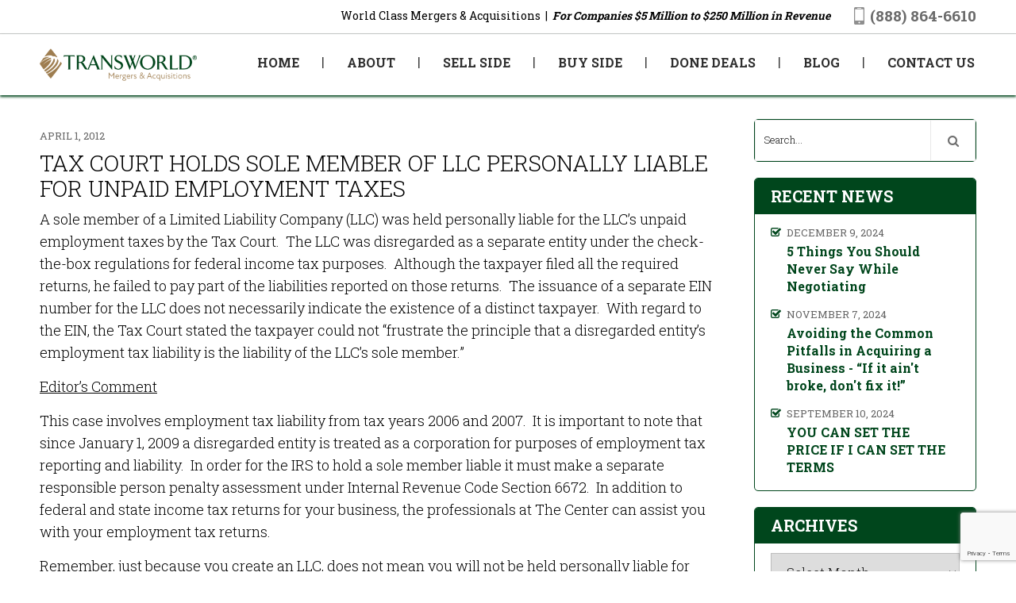

--- FILE ---
content_type: text/html; charset=UTF-8
request_url: https://www.transworldma.com/tax-court-holds-sole-member-of-llc-personally-liable-for-unpaid-employment-taxes/
body_size: 16031
content:
<!doctype html>
<html><head>
<meta charset="UTF-8">
<meta name="viewport" content="width=device-width, initial-scale=1.0,  maximum-scale=1.0">
<link rel="pingback" href="" />
<link rel="shortcut icon" href="https://www.transworldma.com/wp-content/themes/sctransworld/favicon.ico" type="image/x-icon" />
<link href='https://fonts.googleapis.com/css?family=Roboto+Slab:400,300,700' rel='stylesheet' type='text/css'>
<!-- All in One SEO 4.9.3 - aioseo.com -->
<title>Tax Court Holds Sole Member of LLC Personally Liable for Unpaid Employment Taxes</title>
<meta name="description" content="Transworld M&amp;A Services - Just because you create an LLC, does not mean you will not be held personally liable for payroll taxes." />
<meta name="robots" content="max-image-preview:large" />
<meta name="author" content="Roman Basi"/>
<link rel="canonical" href="https://www.transworldma.com/tax-court-holds-sole-member-of-llc-personally-liable-for-unpaid-employment-taxes/" />
<meta name="generator" content="All in One SEO (AIOSEO) 4.9.3" />
<script type="application/ld+json" class="aioseo-schema">
{"@context":"https:\/\/schema.org","@graph":[{"@type":"Article","@id":"https:\/\/www.transworldma.com\/tax-court-holds-sole-member-of-llc-personally-liable-for-unpaid-employment-taxes\/#article","name":"Tax Court Holds Sole Member of LLC Personally Liable for Unpaid Employment Taxes","headline":"Tax Court Holds Sole Member of LLC Personally Liable for Unpaid Employment Taxes","author":{"@id":"https:\/\/www.transworldma.com\/author\/basi-and-basi-at-the-center-for-financial\/#author"},"publisher":{"@id":"https:\/\/www.transworldma.com\/#organization"},"datePublished":"2012-04-01T16:12:40-04:00","dateModified":"2016-10-19T16:14:14-04:00","inLanguage":"en-US","mainEntityOfPage":{"@id":"https:\/\/www.transworldma.com\/tax-court-holds-sole-member-of-llc-personally-liable-for-unpaid-employment-taxes\/#webpage"},"isPartOf":{"@id":"https:\/\/www.transworldma.com\/tax-court-holds-sole-member-of-llc-personally-liable-for-unpaid-employment-taxes\/#webpage"},"articleSection":"Case Studies"},{"@type":"BreadcrumbList","@id":"https:\/\/www.transworldma.com\/tax-court-holds-sole-member-of-llc-personally-liable-for-unpaid-employment-taxes\/#breadcrumblist","itemListElement":[{"@type":"ListItem","@id":"https:\/\/www.transworldma.com#listItem","position":1,"name":"Home","item":"https:\/\/www.transworldma.com","nextItem":{"@type":"ListItem","@id":"https:\/\/www.transworldma.com\/category\/case-studies\/#listItem","name":"Case Studies"}},{"@type":"ListItem","@id":"https:\/\/www.transworldma.com\/category\/case-studies\/#listItem","position":2,"name":"Case Studies","item":"https:\/\/www.transworldma.com\/category\/case-studies\/","nextItem":{"@type":"ListItem","@id":"https:\/\/www.transworldma.com\/tax-court-holds-sole-member-of-llc-personally-liable-for-unpaid-employment-taxes\/#listItem","name":"Tax Court Holds Sole Member of LLC Personally Liable for Unpaid Employment Taxes"},"previousItem":{"@type":"ListItem","@id":"https:\/\/www.transworldma.com#listItem","name":"Home"}},{"@type":"ListItem","@id":"https:\/\/www.transworldma.com\/tax-court-holds-sole-member-of-llc-personally-liable-for-unpaid-employment-taxes\/#listItem","position":3,"name":"Tax Court Holds Sole Member of LLC Personally Liable for Unpaid Employment Taxes","previousItem":{"@type":"ListItem","@id":"https:\/\/www.transworldma.com\/category\/case-studies\/#listItem","name":"Case Studies"}}]},{"@type":"Organization","@id":"https:\/\/www.transworldma.com\/#organization","name":"https:\/\/www.transworldma.com","url":"https:\/\/www.transworldma.com\/"},{"@type":"Person","@id":"https:\/\/www.transworldma.com\/author\/basi-and-basi-at-the-center-for-financial\/#author","url":"https:\/\/www.transworldma.com\/author\/basi-and-basi-at-the-center-for-financial\/","name":"Roman Basi"},{"@type":"WebPage","@id":"https:\/\/www.transworldma.com\/tax-court-holds-sole-member-of-llc-personally-liable-for-unpaid-employment-taxes\/#webpage","url":"https:\/\/www.transworldma.com\/tax-court-holds-sole-member-of-llc-personally-liable-for-unpaid-employment-taxes\/","name":"Tax Court Holds Sole Member of LLC Personally Liable for Unpaid Employment Taxes","description":"Transworld M&A Services - Just because you create an LLC, does not mean you will not be held personally liable for payroll taxes.","inLanguage":"en-US","isPartOf":{"@id":"https:\/\/www.transworldma.com\/#website"},"breadcrumb":{"@id":"https:\/\/www.transworldma.com\/tax-court-holds-sole-member-of-llc-personally-liable-for-unpaid-employment-taxes\/#breadcrumblist"},"author":{"@id":"https:\/\/www.transworldma.com\/author\/basi-and-basi-at-the-center-for-financial\/#author"},"creator":{"@id":"https:\/\/www.transworldma.com\/author\/basi-and-basi-at-the-center-for-financial\/#author"},"datePublished":"2012-04-01T16:12:40-04:00","dateModified":"2016-10-19T16:14:14-04:00"},{"@type":"WebSite","@id":"https:\/\/www.transworldma.com\/#website","url":"https:\/\/www.transworldma.com\/","name":"https:\/\/www.transworldma.com","inLanguage":"en-US","publisher":{"@id":"https:\/\/www.transworldma.com\/#organization"}}]}
</script>
<!-- All in One SEO -->
<link rel='dns-prefetch' href='//static.addtoany.com' />
<link rel="alternate" type="application/rss+xml" title="https://www.transworldma.com &raquo; Tax Court Holds Sole Member of LLC Personally Liable for Unpaid Employment Taxes Comments Feed" href="https://www.transworldma.com/tax-court-holds-sole-member-of-llc-personally-liable-for-unpaid-employment-taxes/feed/" />
<script type="text/javascript">
/* <![CDATA[ */
window._wpemojiSettings = {"baseUrl":"https:\/\/s.w.org\/images\/core\/emoji\/15.0.3\/72x72\/","ext":".png","svgUrl":"https:\/\/s.w.org\/images\/core\/emoji\/15.0.3\/svg\/","svgExt":".svg","source":{"concatemoji":"https:\/\/www.transworldma.com\/wp-includes\/js\/wp-emoji-release.min.js?ver=6.6.4"}};
/*! This file is auto-generated */
!function(i,n){var o,s,e;function c(e){try{var t={supportTests:e,timestamp:(new Date).valueOf()};sessionStorage.setItem(o,JSON.stringify(t))}catch(e){}}function p(e,t,n){e.clearRect(0,0,e.canvas.width,e.canvas.height),e.fillText(t,0,0);var t=new Uint32Array(e.getImageData(0,0,e.canvas.width,e.canvas.height).data),r=(e.clearRect(0,0,e.canvas.width,e.canvas.height),e.fillText(n,0,0),new Uint32Array(e.getImageData(0,0,e.canvas.width,e.canvas.height).data));return t.every(function(e,t){return e===r[t]})}function u(e,t,n){switch(t){case"flag":return n(e,"\ud83c\udff3\ufe0f\u200d\u26a7\ufe0f","\ud83c\udff3\ufe0f\u200b\u26a7\ufe0f")?!1:!n(e,"\ud83c\uddfa\ud83c\uddf3","\ud83c\uddfa\u200b\ud83c\uddf3")&&!n(e,"\ud83c\udff4\udb40\udc67\udb40\udc62\udb40\udc65\udb40\udc6e\udb40\udc67\udb40\udc7f","\ud83c\udff4\u200b\udb40\udc67\u200b\udb40\udc62\u200b\udb40\udc65\u200b\udb40\udc6e\u200b\udb40\udc67\u200b\udb40\udc7f");case"emoji":return!n(e,"\ud83d\udc26\u200d\u2b1b","\ud83d\udc26\u200b\u2b1b")}return!1}function f(e,t,n){var r="undefined"!=typeof WorkerGlobalScope&&self instanceof WorkerGlobalScope?new OffscreenCanvas(300,150):i.createElement("canvas"),a=r.getContext("2d",{willReadFrequently:!0}),o=(a.textBaseline="top",a.font="600 32px Arial",{});return e.forEach(function(e){o[e]=t(a,e,n)}),o}function t(e){var t=i.createElement("script");t.src=e,t.defer=!0,i.head.appendChild(t)}"undefined"!=typeof Promise&&(o="wpEmojiSettingsSupports",s=["flag","emoji"],n.supports={everything:!0,everythingExceptFlag:!0},e=new Promise(function(e){i.addEventListener("DOMContentLoaded",e,{once:!0})}),new Promise(function(t){var n=function(){try{var e=JSON.parse(sessionStorage.getItem(o));if("object"==typeof e&&"number"==typeof e.timestamp&&(new Date).valueOf()<e.timestamp+604800&&"object"==typeof e.supportTests)return e.supportTests}catch(e){}return null}();if(!n){if("undefined"!=typeof Worker&&"undefined"!=typeof OffscreenCanvas&&"undefined"!=typeof URL&&URL.createObjectURL&&"undefined"!=typeof Blob)try{var e="postMessage("+f.toString()+"("+[JSON.stringify(s),u.toString(),p.toString()].join(",")+"));",r=new Blob([e],{type:"text/javascript"}),a=new Worker(URL.createObjectURL(r),{name:"wpTestEmojiSupports"});return void(a.onmessage=function(e){c(n=e.data),a.terminate(),t(n)})}catch(e){}c(n=f(s,u,p))}t(n)}).then(function(e){for(var t in e)n.supports[t]=e[t],n.supports.everything=n.supports.everything&&n.supports[t],"flag"!==t&&(n.supports.everythingExceptFlag=n.supports.everythingExceptFlag&&n.supports[t]);n.supports.everythingExceptFlag=n.supports.everythingExceptFlag&&!n.supports.flag,n.DOMReady=!1,n.readyCallback=function(){n.DOMReady=!0}}).then(function(){return e}).then(function(){var e;n.supports.everything||(n.readyCallback(),(e=n.source||{}).concatemoji?t(e.concatemoji):e.wpemoji&&e.twemoji&&(t(e.twemoji),t(e.wpemoji)))}))}((window,document),window._wpemojiSettings);
/* ]]> */
</script>
<style id='wp-emoji-styles-inline-css' type='text/css'>
img.wp-smiley, img.emoji {
display: inline !important;
border: none !important;
box-shadow: none !important;
height: 1em !important;
width: 1em !important;
margin: 0 0.07em !important;
vertical-align: -0.1em !important;
background: none !important;
padding: 0 !important;
}
</style>
<!-- <link rel='stylesheet' id='wp-block-library-css' href='https://www.transworldma.com/wp-includes/css/dist/block-library/style.min.css?ver=6.6.4' type='text/css' media='all' /> -->
<!-- <link rel='stylesheet' id='aioseo/css/src/vue/standalone/blocks/table-of-contents/global.scss-css' href='https://www.transworldma.com/wp-content/plugins/all-in-one-seo-pack/dist/Lite/assets/css/table-of-contents/global.e90f6d47.css?ver=4.9.3' type='text/css' media='all' /> -->
<link rel="stylesheet" type="text/css" href="//www.transworldma.com/wp-content/cache/wpfc-minified/mk3dtowi/hj2ip.css" media="all"/>
<style id='safe-svg-svg-icon-style-inline-css' type='text/css'>
.safe-svg-cover{text-align:center}.safe-svg-cover .safe-svg-inside{display:inline-block;max-width:100%}.safe-svg-cover svg{fill:currentColor;height:100%;max-height:100%;max-width:100%;width:100%}
</style>
<style id='classic-theme-styles-inline-css' type='text/css'>
/*! This file is auto-generated */
.wp-block-button__link{color:#fff;background-color:#32373c;border-radius:9999px;box-shadow:none;text-decoration:none;padding:calc(.667em + 2px) calc(1.333em + 2px);font-size:1.125em}.wp-block-file__button{background:#32373c;color:#fff;text-decoration:none}
</style>
<style id='global-styles-inline-css' type='text/css'>
:root{--wp--preset--aspect-ratio--square: 1;--wp--preset--aspect-ratio--4-3: 4/3;--wp--preset--aspect-ratio--3-4: 3/4;--wp--preset--aspect-ratio--3-2: 3/2;--wp--preset--aspect-ratio--2-3: 2/3;--wp--preset--aspect-ratio--16-9: 16/9;--wp--preset--aspect-ratio--9-16: 9/16;--wp--preset--color--black: #000000;--wp--preset--color--cyan-bluish-gray: #abb8c3;--wp--preset--color--white: #ffffff;--wp--preset--color--pale-pink: #f78da7;--wp--preset--color--vivid-red: #cf2e2e;--wp--preset--color--luminous-vivid-orange: #ff6900;--wp--preset--color--luminous-vivid-amber: #fcb900;--wp--preset--color--light-green-cyan: #7bdcb5;--wp--preset--color--vivid-green-cyan: #00d084;--wp--preset--color--pale-cyan-blue: #8ed1fc;--wp--preset--color--vivid-cyan-blue: #0693e3;--wp--preset--color--vivid-purple: #9b51e0;--wp--preset--gradient--vivid-cyan-blue-to-vivid-purple: linear-gradient(135deg,rgba(6,147,227,1) 0%,rgb(155,81,224) 100%);--wp--preset--gradient--light-green-cyan-to-vivid-green-cyan: linear-gradient(135deg,rgb(122,220,180) 0%,rgb(0,208,130) 100%);--wp--preset--gradient--luminous-vivid-amber-to-luminous-vivid-orange: linear-gradient(135deg,rgba(252,185,0,1) 0%,rgba(255,105,0,1) 100%);--wp--preset--gradient--luminous-vivid-orange-to-vivid-red: linear-gradient(135deg,rgba(255,105,0,1) 0%,rgb(207,46,46) 100%);--wp--preset--gradient--very-light-gray-to-cyan-bluish-gray: linear-gradient(135deg,rgb(238,238,238) 0%,rgb(169,184,195) 100%);--wp--preset--gradient--cool-to-warm-spectrum: linear-gradient(135deg,rgb(74,234,220) 0%,rgb(151,120,209) 20%,rgb(207,42,186) 40%,rgb(238,44,130) 60%,rgb(251,105,98) 80%,rgb(254,248,76) 100%);--wp--preset--gradient--blush-light-purple: linear-gradient(135deg,rgb(255,206,236) 0%,rgb(152,150,240) 100%);--wp--preset--gradient--blush-bordeaux: linear-gradient(135deg,rgb(254,205,165) 0%,rgb(254,45,45) 50%,rgb(107,0,62) 100%);--wp--preset--gradient--luminous-dusk: linear-gradient(135deg,rgb(255,203,112) 0%,rgb(199,81,192) 50%,rgb(65,88,208) 100%);--wp--preset--gradient--pale-ocean: linear-gradient(135deg,rgb(255,245,203) 0%,rgb(182,227,212) 50%,rgb(51,167,181) 100%);--wp--preset--gradient--electric-grass: linear-gradient(135deg,rgb(202,248,128) 0%,rgb(113,206,126) 100%);--wp--preset--gradient--midnight: linear-gradient(135deg,rgb(2,3,129) 0%,rgb(40,116,252) 100%);--wp--preset--font-size--small: 13px;--wp--preset--font-size--medium: 20px;--wp--preset--font-size--large: 36px;--wp--preset--font-size--x-large: 42px;--wp--preset--spacing--20: 0.44rem;--wp--preset--spacing--30: 0.67rem;--wp--preset--spacing--40: 1rem;--wp--preset--spacing--50: 1.5rem;--wp--preset--spacing--60: 2.25rem;--wp--preset--spacing--70: 3.38rem;--wp--preset--spacing--80: 5.06rem;--wp--preset--shadow--natural: 6px 6px 9px rgba(0, 0, 0, 0.2);--wp--preset--shadow--deep: 12px 12px 50px rgba(0, 0, 0, 0.4);--wp--preset--shadow--sharp: 6px 6px 0px rgba(0, 0, 0, 0.2);--wp--preset--shadow--outlined: 6px 6px 0px -3px rgba(255, 255, 255, 1), 6px 6px rgba(0, 0, 0, 1);--wp--preset--shadow--crisp: 6px 6px 0px rgba(0, 0, 0, 1);}:where(.is-layout-flex){gap: 0.5em;}:where(.is-layout-grid){gap: 0.5em;}body .is-layout-flex{display: flex;}.is-layout-flex{flex-wrap: wrap;align-items: center;}.is-layout-flex > :is(*, div){margin: 0;}body .is-layout-grid{display: grid;}.is-layout-grid > :is(*, div){margin: 0;}:where(.wp-block-columns.is-layout-flex){gap: 2em;}:where(.wp-block-columns.is-layout-grid){gap: 2em;}:where(.wp-block-post-template.is-layout-flex){gap: 1.25em;}:where(.wp-block-post-template.is-layout-grid){gap: 1.25em;}.has-black-color{color: var(--wp--preset--color--black) !important;}.has-cyan-bluish-gray-color{color: var(--wp--preset--color--cyan-bluish-gray) !important;}.has-white-color{color: var(--wp--preset--color--white) !important;}.has-pale-pink-color{color: var(--wp--preset--color--pale-pink) !important;}.has-vivid-red-color{color: var(--wp--preset--color--vivid-red) !important;}.has-luminous-vivid-orange-color{color: var(--wp--preset--color--luminous-vivid-orange) !important;}.has-luminous-vivid-amber-color{color: var(--wp--preset--color--luminous-vivid-amber) !important;}.has-light-green-cyan-color{color: var(--wp--preset--color--light-green-cyan) !important;}.has-vivid-green-cyan-color{color: var(--wp--preset--color--vivid-green-cyan) !important;}.has-pale-cyan-blue-color{color: var(--wp--preset--color--pale-cyan-blue) !important;}.has-vivid-cyan-blue-color{color: var(--wp--preset--color--vivid-cyan-blue) !important;}.has-vivid-purple-color{color: var(--wp--preset--color--vivid-purple) !important;}.has-black-background-color{background-color: var(--wp--preset--color--black) !important;}.has-cyan-bluish-gray-background-color{background-color: var(--wp--preset--color--cyan-bluish-gray) !important;}.has-white-background-color{background-color: var(--wp--preset--color--white) !important;}.has-pale-pink-background-color{background-color: var(--wp--preset--color--pale-pink) !important;}.has-vivid-red-background-color{background-color: var(--wp--preset--color--vivid-red) !important;}.has-luminous-vivid-orange-background-color{background-color: var(--wp--preset--color--luminous-vivid-orange) !important;}.has-luminous-vivid-amber-background-color{background-color: var(--wp--preset--color--luminous-vivid-amber) !important;}.has-light-green-cyan-background-color{background-color: var(--wp--preset--color--light-green-cyan) !important;}.has-vivid-green-cyan-background-color{background-color: var(--wp--preset--color--vivid-green-cyan) !important;}.has-pale-cyan-blue-background-color{background-color: var(--wp--preset--color--pale-cyan-blue) !important;}.has-vivid-cyan-blue-background-color{background-color: var(--wp--preset--color--vivid-cyan-blue) !important;}.has-vivid-purple-background-color{background-color: var(--wp--preset--color--vivid-purple) !important;}.has-black-border-color{border-color: var(--wp--preset--color--black) !important;}.has-cyan-bluish-gray-border-color{border-color: var(--wp--preset--color--cyan-bluish-gray) !important;}.has-white-border-color{border-color: var(--wp--preset--color--white) !important;}.has-pale-pink-border-color{border-color: var(--wp--preset--color--pale-pink) !important;}.has-vivid-red-border-color{border-color: var(--wp--preset--color--vivid-red) !important;}.has-luminous-vivid-orange-border-color{border-color: var(--wp--preset--color--luminous-vivid-orange) !important;}.has-luminous-vivid-amber-border-color{border-color: var(--wp--preset--color--luminous-vivid-amber) !important;}.has-light-green-cyan-border-color{border-color: var(--wp--preset--color--light-green-cyan) !important;}.has-vivid-green-cyan-border-color{border-color: var(--wp--preset--color--vivid-green-cyan) !important;}.has-pale-cyan-blue-border-color{border-color: var(--wp--preset--color--pale-cyan-blue) !important;}.has-vivid-cyan-blue-border-color{border-color: var(--wp--preset--color--vivid-cyan-blue) !important;}.has-vivid-purple-border-color{border-color: var(--wp--preset--color--vivid-purple) !important;}.has-vivid-cyan-blue-to-vivid-purple-gradient-background{background: var(--wp--preset--gradient--vivid-cyan-blue-to-vivid-purple) !important;}.has-light-green-cyan-to-vivid-green-cyan-gradient-background{background: var(--wp--preset--gradient--light-green-cyan-to-vivid-green-cyan) !important;}.has-luminous-vivid-amber-to-luminous-vivid-orange-gradient-background{background: var(--wp--preset--gradient--luminous-vivid-amber-to-luminous-vivid-orange) !important;}.has-luminous-vivid-orange-to-vivid-red-gradient-background{background: var(--wp--preset--gradient--luminous-vivid-orange-to-vivid-red) !important;}.has-very-light-gray-to-cyan-bluish-gray-gradient-background{background: var(--wp--preset--gradient--very-light-gray-to-cyan-bluish-gray) !important;}.has-cool-to-warm-spectrum-gradient-background{background: var(--wp--preset--gradient--cool-to-warm-spectrum) !important;}.has-blush-light-purple-gradient-background{background: var(--wp--preset--gradient--blush-light-purple) !important;}.has-blush-bordeaux-gradient-background{background: var(--wp--preset--gradient--blush-bordeaux) !important;}.has-luminous-dusk-gradient-background{background: var(--wp--preset--gradient--luminous-dusk) !important;}.has-pale-ocean-gradient-background{background: var(--wp--preset--gradient--pale-ocean) !important;}.has-electric-grass-gradient-background{background: var(--wp--preset--gradient--electric-grass) !important;}.has-midnight-gradient-background{background: var(--wp--preset--gradient--midnight) !important;}.has-small-font-size{font-size: var(--wp--preset--font-size--small) !important;}.has-medium-font-size{font-size: var(--wp--preset--font-size--medium) !important;}.has-large-font-size{font-size: var(--wp--preset--font-size--large) !important;}.has-x-large-font-size{font-size: var(--wp--preset--font-size--x-large) !important;}
:where(.wp-block-post-template.is-layout-flex){gap: 1.25em;}:where(.wp-block-post-template.is-layout-grid){gap: 1.25em;}
:where(.wp-block-columns.is-layout-flex){gap: 2em;}:where(.wp-block-columns.is-layout-grid){gap: 2em;}
:root :where(.wp-block-pullquote){font-size: 1.5em;line-height: 1.6;}
</style>
<!-- <link rel='stylesheet' id='contact-form-7-css' href='https://www.transworldma.com/wp-content/plugins/contact-form-7/includes/css/styles.css?ver=6.0.6' type='text/css' media='all' /> -->
<!-- <link rel='stylesheet' id='fc-style-css' href='https://www.transworldma.com/wp-content/plugins/flippingCards/css/flipCard.css?ver=20120208' type='text/css' media='all' /> -->
<!-- <link rel='stylesheet' id='page-list-style-css' href='https://www.transworldma.com/wp-content/plugins/page-list/css/page-list.css?ver=5.9' type='text/css' media='all' /> -->
<!-- <link rel='stylesheet' id='wpcf7-redirect-script-frontend-css' href='https://www.transworldma.com/wp-content/plugins/wpcf7-redirect/build/assets/frontend-script.css?ver=2c532d7e2be36f6af233' type='text/css' media='all' /> -->
<!-- <link rel='stylesheet' id='stylesheet-css' href='https://www.transworldma.com/wp-content/themes/sctransworld/style.css?ver=1.6.0' type='text/css' media='all' /> -->
<!-- <link rel='stylesheet' id='font-awesome-css' href='https://www.transworldma.com/wp-content/themes/sctransworld/css/fa.css?ver=4.5' type='text/css' media='all' /> -->
<!-- <link rel='stylesheet' id='other-css' href='https://www.transworldma.com/wp-content/themes/sctransworld/css/others.css?ver=1.2' type='text/css' media='all' /> -->
<!-- <link rel='stylesheet' id='addtoany-css' href='https://www.transworldma.com/wp-content/plugins/add-to-any/addtoany.min.css?ver=1.16' type='text/css' media='all' /> -->
<link rel="stylesheet" type="text/css" href="//www.transworldma.com/wp-content/cache/wpfc-minified/8980mfer/5tjjb.css" media="all"/>
<script type="text/javascript" id="addtoany-core-js-before">
/* <![CDATA[ */
window.a2a_config=window.a2a_config||{};a2a_config.callbacks=[];a2a_config.overlays=[];a2a_config.templates={};
/* ]]> */
</script>
<script type="text/javascript" defer src="https://static.addtoany.com/menu/page.js" id="addtoany-core-js"></script>
<script src='//www.transworldma.com/wp-content/cache/wpfc-minified/1yptwurh/5tjjb.js' type="text/javascript"></script>
<!-- <script type="text/javascript" src="https://www.transworldma.com/wp-includes/js/jquery/jquery.min.js?ver=3.7.1" id="jquery-core-js"></script> -->
<!-- <script type="text/javascript" src="https://www.transworldma.com/wp-includes/js/jquery/jquery-migrate.min.js?ver=3.4.1" id="jquery-migrate-js"></script> -->
<!-- <script type="text/javascript" defer src="https://www.transworldma.com/wp-content/plugins/add-to-any/addtoany.min.js?ver=1.1" id="addtoany-jquery-js"></script> -->
<!-- <script type="text/javascript" src="https://www.transworldma.com/wp-content/plugins/disable-gravity-forms-fields/disable-gf-fields.js?ver=6.6.4" id="disable-gf-fields-js"></script> -->
<!-- <script type="text/javascript" src="https://www.transworldma.com/wp-content/plugins/flippingCards/js/flipCard.js?ver=6.6.4" id="fc-script-js"></script> -->
<!-- <script type="text/javascript" src="//www.transworldma.com/wp-content/plugins/revslider/sr6/assets/js/rbtools.min.js?ver=6.7.2" async id="tp-tools-js"></script> -->
<!-- <script type="text/javascript" src="//www.transworldma.com/wp-content/plugins/revslider/sr6/assets/js/rs6.min.js?ver=6.7.2" async id="revmin-js"></script> -->
<!-- <script type="text/javascript" src="https://www.transworldma.com/wp-content/themes/sctransworld/js/core.jquery.ui.js?ver=1.10.4" id="core-jquery-ui-js"></script> -->
<!-- <script type="text/javascript" src="https://www.transworldma.com/wp-content/themes/sctransworld/js/core.plugins.js?ver=1.2.0" id="core-plugin-js"></script> -->
<!-- <script type="text/javascript" src="https://www.transworldma.com/wp-content/themes/sctransworld/js/jquery.plugin.js?ver=1.1.5" id="plugin-js"></script> -->
<!-- <script type="text/javascript" src="https://www.transworldma.com/wp-content/themes/sctransworld/js/jquery.init.js?ver=1.1.0" id="scripts-js"></script> -->
<link rel="https://api.w.org/" href="https://www.transworldma.com/wp-json/" /><link rel="alternate" title="JSON" type="application/json" href="https://www.transworldma.com/wp-json/wp/v2/posts/1120" /><link rel='shortlink' href='https://www.transworldma.com/?p=1120' />
<link rel="alternate" title="oEmbed (JSON)" type="application/json+oembed" href="https://www.transworldma.com/wp-json/oembed/1.0/embed?url=https%3A%2F%2Fwww.transworldma.com%2Ftax-court-holds-sole-member-of-llc-personally-liable-for-unpaid-employment-taxes%2F" />
<link rel="alternate" title="oEmbed (XML)" type="text/xml+oembed" href="https://www.transworldma.com/wp-json/oembed/1.0/embed?url=https%3A%2F%2Fwww.transworldma.com%2Ftax-court-holds-sole-member-of-llc-personally-liable-for-unpaid-employment-taxes%2F&#038;format=xml" />
<!--BEGIN: TRACKING CODE MANAGER (v2.5.0) BY INTELLYWP.COM IN HEAD//-->
<!-- Google Tag Manager -->
<script>(function(w,d,s,l,i){w[l]=w[l]||[];w[l].push({'gtm.start':
new Date().getTime(),event:'gtm.js'});var f=d.getElementsByTagName(s)[0],
j=d.createElement(s),dl=l!='dataLayer'?'&l='+l:'';j.async=true;j.src=
'https://www.googletagmanager.com/gtm.js?id='+i+dl;f.parentNode.insertBefore(j,f);
})(window,document,'script','dataLayer','GTM-PKC3MNX');</script>
<!-- End Google Tag Manager -->
<!--END: https://wordpress.org/plugins/tracking-code-manager IN HEAD//--><meta name="generator" content="Powered by Slider Revolution 6.7.2 - responsive, Mobile-Friendly Slider Plugin for WordPress with comfortable drag and drop interface." />
<link rel="icon" href="https://www.transworldma.com/wp-content/uploads/2024/03/cropped-cropped-TRANSWORLD-Icon-VF-01-1-32x32.png" sizes="32x32" />
<link rel="icon" href="https://www.transworldma.com/wp-content/uploads/2024/03/cropped-cropped-TRANSWORLD-Icon-VF-01-1-192x192.png" sizes="192x192" />
<link rel="apple-touch-icon" href="https://www.transworldma.com/wp-content/uploads/2024/03/cropped-cropped-TRANSWORLD-Icon-VF-01-1-180x180.png" />
<meta name="msapplication-TileImage" content="https://www.transworldma.com/wp-content/uploads/2024/03/cropped-cropped-TRANSWORLD-Icon-VF-01-1-270x270.png" />
<script>function setREVStartSize(e){
//window.requestAnimationFrame(function() {
window.RSIW = window.RSIW===undefined ? window.innerWidth : window.RSIW;
window.RSIH = window.RSIH===undefined ? window.innerHeight : window.RSIH;
try {
var pw = document.getElementById(e.c).parentNode.offsetWidth,
newh;
pw = pw===0 || isNaN(pw) || (e.l=="fullwidth" || e.layout=="fullwidth") ? window.RSIW : pw;
e.tabw = e.tabw===undefined ? 0 : parseInt(e.tabw);
e.thumbw = e.thumbw===undefined ? 0 : parseInt(e.thumbw);
e.tabh = e.tabh===undefined ? 0 : parseInt(e.tabh);
e.thumbh = e.thumbh===undefined ? 0 : parseInt(e.thumbh);
e.tabhide = e.tabhide===undefined ? 0 : parseInt(e.tabhide);
e.thumbhide = e.thumbhide===undefined ? 0 : parseInt(e.thumbhide);
e.mh = e.mh===undefined || e.mh=="" || e.mh==="auto" ? 0 : parseInt(e.mh,0);
if(e.layout==="fullscreen" || e.l==="fullscreen")
newh = Math.max(e.mh,window.RSIH);
else{
e.gw = Array.isArray(e.gw) ? e.gw : [e.gw];
for (var i in e.rl) if (e.gw[i]===undefined || e.gw[i]===0) e.gw[i] = e.gw[i-1];
e.gh = e.el===undefined || e.el==="" || (Array.isArray(e.el) && e.el.length==0)? e.gh : e.el;
e.gh = Array.isArray(e.gh) ? e.gh : [e.gh];
for (var i in e.rl) if (e.gh[i]===undefined || e.gh[i]===0) e.gh[i] = e.gh[i-1];
var nl = new Array(e.rl.length),
ix = 0,
sl;
e.tabw = e.tabhide>=pw ? 0 : e.tabw;
e.thumbw = e.thumbhide>=pw ? 0 : e.thumbw;
e.tabh = e.tabhide>=pw ? 0 : e.tabh;
e.thumbh = e.thumbhide>=pw ? 0 : e.thumbh;
for (var i in e.rl) nl[i] = e.rl[i]<window.RSIW ? 0 : e.rl[i];
sl = nl[0];
for (var i in nl) if (sl>nl[i] && nl[i]>0) { sl = nl[i]; ix=i;}
var m = pw>(e.gw[ix]+e.tabw+e.thumbw) ? 1 : (pw-(e.tabw+e.thumbw)) / (e.gw[ix]);
newh =  (e.gh[ix] * m) + (e.tabh + e.thumbh);
}
var el = document.getElementById(e.c);
if (el!==null && el) el.style.height = newh+"px";
el = document.getElementById(e.c+"_wrapper");
if (el!==null && el) {
el.style.height = newh+"px";
el.style.display = "block";
}
} catch(e){
console.log("Failure at Presize of Slider:" + e)
}
//});
};</script>
<style type="text/css" id="wp-custom-css">
.field_description_below.gfield_visibility_visible.hidden_label {margin-top:0px!important;}
.field_description_below.gfield_visibility_visible.hidden_label .gfield_description, 
.field_description_below.gfield_visibility_visible.label_hidden .gfield_description {padding-top: 0px;}
.field_description_below.gfield_visibility_visible.hidden_label select {height:32px;}
.field_description_below.gfield_visibility_visible.hidden_label .ginput_container_select {padding-top: 12px;}
/* Styles have been transferred to stylesheet - left here for cached viewers - SAFE TO DELETE after 2/7/19 */
/* Custom Results Page Styles */
@media (max-width: 641px) {form[action*="sellability-investability-calculator"] ul.gfield_checkbox li label, form[action*="sellability-investability-calculator"] ul.gfield_radio li label {width:100%!important;}}
.gform_wrapper li.pq-question-field ul.gfield_radio label:hover, .gform_wrapper li.pq-question-field ul.gfield_radio input:checked + label, .gform_wrapper li.pq-question-field ul.gfield_checkbox label:hover, .gform_wrapper li.pq-question-field ul.gfield_checkbox input:checked + label {background-color:#c0bc9b;}
@media (min-width:979px) {.gf_progressbar_wrapper {padding-top:125px!important; margin:-20px 0px 16px 0px!important;}}
@media (max-width: 979px) {.gf_progressbar_wrapper {padding-top:40px!important; margin:-20px 0px 16px 0px!important;}}
li.disabled.hidden_label.gfield_visibility_visible {width:50px!important; padding-right:2px!important;}
li.disabled.hidden_label.gfield_visibility_visible input {background:none!important; border:none!important; text-align:right;}
textarea.gf-default-disabled {margin-left:3%; max-width:94%; background:none!important; max-height:90px; overflow:auto;}
li.thescore.disabled.hidden_label.gfield_visibility_visible {width:48%!important; padding-right:2px!important; font-size:2em;}
li.thescore.disabled.hidden_label.gfield_visibility_visible input, .outoftotal {color:#fff!important;}
.outoftotal {font-size:2em;}
@media (min-width:979px) {li.disabled.hidden_label.gfield_visibility_visible {margin-top:-13.33px!important; margin-bottom:22px;}
li.thescore.disabled.hidden_label.gfield_visibility_visible {margin-top:-19px!important; margin-bottom:40px;}}
@media (max-width:979px) and (min-width:641px) {li.disabled.hidden_label.gfield_visibility_visible {margin-top:-14px!important; margin-bottom:20px;}
li.thescore.disabled.hidden_label.gfield_visibility_visible {margin-top:-17px!important; margin-bottom:40px;}}
@media (max-width:641px) {form[action*="results-page"] .gf_right_half, form[action*="results-page"] .gf_left_half {max-width:48%!important; clear:none!important; display:inline-block;} 
form[action*="results-page"] #field_4_77, form[action*="results-page"] #field_4_78 {max-width:100%!important; clear:both!important; display:block;}
li.disabled.hidden_label.gfield_visibility_visible {margin-top:-18px!important; margin-bottom:20px;}
li.thescore.disabled.hidden_label.gfield_visibility_visible {margin-top:-26px!important; margin-bottom:40px;}}
.site-logo img {
min-height: 45px;
}
/* UAE LANDING PAGE */
.section-uae-header {
height: 500px;
padding: 0;
}
.section-uae-header .bg-overlay {
opacity: .2;
}
.section-uae-header .wrap-section {
display: flex;
height: 100%;
align-items: center;
justify-content: center;
text-align: center;
position: relative;
}
.section-uae-header h1{
color: white;
font-size: 3rem;
letter-spacing: -1px;
font-weight: 900;
line-height: 3rem;
}
.section-uae-header .ec-phone-block {
position: absolute;
bottom: 0;
left: 50%;
transform: translateX(-50%);
width: 100%;
background-color: #918955;
padding: 1.5rem 0;
display: none!important;
}
.section-uae-header .ec-phone-block p {
padding: 0;
font-size: 1.8rem;
text-transform: uppercase;
letter-spacing: 1px;
color: white;
line-height: 2rem;
}
.section-uae-header .ec-phone-block a {
padding: 0;
font-size: 1.8rem;
text-transform: uppercase;
letter-spacing: 1px;
color: white;
}
@media screen and (max-width:1079px) {
.section-uae-header {
height: 500px;
padding-bottom: 0!important;
}
.section-uae-header .ec-phone-block {
position: absolute;
bottom: 0;
left: 50%;
transform: translateX(-50%);
width: 100%;
background-color: #918955;
padding: 2rem;
height: 20%;
display: flex;
align-items: center;
justify-content: center;
}
}
@media screen and (max-width:400px) {
.section-uae-header h1{
color: white;
font-size: 2.25rem;
letter-spacing: -1px;
font-weight: 900;
line-height: 3rem;
}
.section-uae-header .ec-phone-block {
position: unset;
bottom: 0;
left: unset;
float: none;
transform: unset;
width: auto;
background-color: #918955;
padding: 1rem;
height: auto;
display: flex;
align-items: center;
justify-content: center;
}
.section-uae-header .ec-phone-block a{
display: block;
font-size: 1.5rem;
}
.section-uae-header .ec-phone-block p {
padding: 0;
font-size: 1.2rem;
text-transform: uppercase;
letter-spacing: 1px;
color: white;
line-height: 1.5rem;
}
.section-team-inner .info.data-team p,
.section-team-inner .info.data-team h4{
text-align: center!important;
}
}
.section-uae-contact h4{
color: #918955
}
.section-uae-contact p{
color: white;
}
.section-uae-contact form{
display: flex;
flex-direction: column;
flex: 1;
height: 100%;
width: 100%;
margin: 0!important;
}
.section-uae-contact form p{
flex: 1;
margin: 0!important;
display: flex;
}
.section-uae-contact form p span{
flex: 1;
margin: 0!important;
display: flex;
}
.section-uae-contact form p span input{
flex: 1;
margin: 0!important;
display: flex;
}
.page-id-3491 .section-team-inner-btm {
padding-top: 0;
}
.page-id-3491 .inside-ipage {
max-width: 100%;
overflow: hidden;
}
.page-id-3491 .inside-ipage .section {
max-width: 100%;
box-sizing: border-box;
}
@media screen and (max-width:767px){ .site-logo img {
max-width: 198px;
}
}
/*Flip cards heding adjustments*/
.f1_container span .com_type {
min-height: 46px;
height:auto;
}		</style>
<style media="screen" type="text/css" id="dynamic-1x0">.ibanner { background:#000000 } .header-sticky {position:fixed; top: -300px; z-index:99999; display:block; transition: all 0.6s ease-in-out 0s; -webkit-transition: all 0.6s ease-in-out 0s; -moz-transition: all 0.6s ease-in-out 0s;} .header-sticky.fixed-now {top: 0;} .admin-bar .header-sticky.fixed-now {top:32px;} .header-sticky.sticky-yes {box-shadow:0 0 4px #000; -moz-box-shadow:0 0 4px #000; -webkit-box-shadow:0 0 4px #000;} </style><!-- Google tag (gtag.js) -->
<script async src="https://www.googletagmanager.com/gtag/js?id=G-QQVZSJ261Y"></script>
<script>
window.dataLayer = window.dataLayer || [];
function gtag(){dataLayer.push(arguments);}
gtag('js', new Date());
gtag('config', 'G-QQVZSJ261Y');
</script><!--[if lt IE 9]> <script src="http://html5shiv.googlecode.com/svn/trunk/html5.js"></script><![endif]-->
</head>
<body id="body" class="post-template-default single single-post postid-1120 single-format-standard webkit chrome chrome131 mac  lang-en  is-sticky">
<header id="masthead" class="masthead header header-global header-style1 sticky-yes has-banner has-titles section">
<div class="inner-head">
<div class="top-bar section">
<div class="main">          
<div class="top-phone">
<span class="phone phone1 icon-phone"><a href="tel:8888646610">(888) 864-6610</a></span>            </div>
<div class="top-menu">
<div class="wgs wgs-top widget_text">			<div class="textwidget"><p>World Class Mergers &amp; Acquisitions  |  <em><strong>For Companies $5 Million to $250 Million in Revenue</strong></em></p>
</div>
</div>                </div>
</div>
</div>
<section class="site-header section">
<div class="main">
<div class="site-logo">
<a href="https://www.transworldma.com/">
<img src="/wp-content/uploads/2024/03/image-1.svg" alt="https://www.transworldma.com"></a>
</div>
<div class="topbar">
<nav class="inav primary-nav" role="navigation">
<ul id="navmain" class="menu"><li id="menu-item-22" class="menu-item menu-item-type-post_type menu-item-object-page menu-item-home menu-item-22"><a href="https://www.transworldma.com/"><span>Home</span></a></li>
<li id="menu-item-21" class="menu-item menu-item-type-post_type menu-item-object-page menu-item-has-children menu-item-21"><a href="https://www.transworldma.com/about/"><span>About</span></a>
<ul class="sub-menu">
<li id="menu-item-297" class="menu-item menu-item-type-post_type menu-item-object-page menu-item-297"><a href="https://www.transworldma.com/about/"><span>About Transworld M&#038;A</span></a></li>
<li id="menu-item-263" class="menu-item menu-item-type-post_type menu-item-object-page menu-item-263"><a href="https://www.transworldma.com/about/why-choose-transworld/"><span>Why Choose Transworld</span></a></li>
<li id="menu-item-3316" class="menu-item menu-item-type-post_type menu-item-object-page menu-item-3316"><a href="https://www.transworldma.com/m-a-advisors/"><span>Transworld M&#038;A Team</span></a></li>
</ul>
</li>
<li id="menu-item-20" class="menu-item menu-item-type-post_type menu-item-object-page menu-item-has-children menu-item-20"><a href="https://www.transworldma.com/sell-side/"><span>Sell Side</span></a>
<ul class="sub-menu">
<li id="menu-item-491" class="menu-item menu-item-type-post_type menu-item-object-page menu-item-491"><a href="https://www.transworldma.com/sell-side/"><span>Sell Side Services</span></a></li>
<li id="menu-item-510" class="menu-item menu-item-type-post_type menu-item-object-page menu-item-510"><a href="https://www.transworldma.com/sell-side/sellability-investability-quiz/"><span>Sellability / Investability Quiz&#x2122;</span></a></li>
<li id="menu-item-2707" class="menu-item menu-item-type-post_type menu-item-object-page menu-item-2707"><a href="https://www.transworldma.com/refer-a-client/"><span>Intermediary Referral Form</span></a></li>
</ul>
</li>
<li id="menu-item-19" class="menu-item menu-item-type-post_type menu-item-object-page menu-item-19"><a href="https://www.transworldma.com/buy-side/"><span>Buy Side</span></a></li>
<li id="menu-item-18" class="menu-item menu-item-type-post_type menu-item-object-page menu-item-18"><a href="https://www.transworldma.com/transactions/"><span>Done Deals</span></a></li>
<li id="menu-item-1078" class="menu-item menu-item-type-post_type menu-item-object-page menu-item-1078"><a href="https://www.transworldma.com/blog/"><span>Blog</span></a></li>
<li id="menu-item-17" class="menu-item menu-item-type-post_type menu-item-object-page menu-item-17"><a href="https://www.transworldma.com/contact-us/"><span>Contact Us</span></a></li>
</ul>                <div class="menu-toggle"><i class="icon fa fa-bars"></i><i class="icon fa fa-close"></i><span>Menu</span></div>
</nav>
</div>
</div>
</section>
</div>    
<div class="mobile-bg"></div>
</header>
<section id="wrap" class="section wrap page-container inside-ipage">
<div class="main"><section class="section wrapper iblog iblog-post has-sidebar right-sidebar">
<div class="icontent grid9">
<div class="content-indent">
<article class="ep esingle post-1120 post type-post status-publish format-standard hentry category-case-studies">
<div class="post-meta">
<span class="post-date">April 1, 2012</span>
</div>
<header class="page-heading post-title">
<h1 class="heading">Tax Court Holds Sole Member of LLC Personally Liable for Unpaid Employment Taxes</h1>
</header>   
<div class="entry-content entry">
<p>A sole member of a Limited Liability Company (LLC) was held personally liable for the LLC’s unpaid employment taxes by the Tax Court.  The LLC was disregarded as a separate entity under the check-the-box regulations for federal income tax purposes.  Although the taxpayer filed all the required returns, he failed to pay part of the liabilities reported on those returns.  The issuance of a separate EIN number for the LLC does not necessarily indicate the existence of a distinct taxpayer.  With regard to the EIN, the Tax Court stated the taxpayer could not “frustrate the principle that a disregarded entity’s employment tax liability is the liability of the LLC’s sole member.”</p>
<p><span style="text-decoration: underline;">Editor’s Comment</span></p>
<p>This case involves employment tax liability from tax years 2006 and 2007.  It is important to note that since January 1, 2009 a disregarded entity is treated as a corporation for purposes of employment tax reporting and liability.  In order for the IRS to hold a sole member liable it must make a separate responsible person penalty assessment under Internal Revenue Code Section 6672.  In addition to federal and state income tax returns for your business, the professionals at The Center can assist you with your employment tax returns.</p>
<p>Remember, just because you create an LLC, does not mean you will not be held personally liable for payroll taxes.</p>
<p>By: Basi &amp; Basi at the Center for Financial, Legal and Tax Planning for Transworld M&amp;A Advisors</p>
<div class="addtoany_share_save_container addtoany_content addtoany_content_bottom"><div class="a2a_kit a2a_kit_size_32 addtoany_list" data-a2a-url="https://www.transworldma.com/tax-court-holds-sole-member-of-llc-personally-liable-for-unpaid-employment-taxes/" data-a2a-title="Tax Court Holds Sole Member of LLC Personally Liable for Unpaid Employment Taxes"><a class="a2a_button_facebook" href="https://www.addtoany.com/add_to/facebook?linkurl=https%3A%2F%2Fwww.transworldma.com%2Ftax-court-holds-sole-member-of-llc-personally-liable-for-unpaid-employment-taxes%2F&amp;linkname=Tax%20Court%20Holds%20Sole%20Member%20of%20LLC%20Personally%20Liable%20for%20Unpaid%20Employment%20Taxes" title="Facebook" rel="nofollow noopener" target="_blank"></a><a class="a2a_button_twitter" href="https://www.addtoany.com/add_to/twitter?linkurl=https%3A%2F%2Fwww.transworldma.com%2Ftax-court-holds-sole-member-of-llc-personally-liable-for-unpaid-employment-taxes%2F&amp;linkname=Tax%20Court%20Holds%20Sole%20Member%20of%20LLC%20Personally%20Liable%20for%20Unpaid%20Employment%20Taxes" title="Twitter" rel="nofollow noopener" target="_blank"></a><a class="a2a_button_linkedin" href="https://www.addtoany.com/add_to/linkedin?linkurl=https%3A%2F%2Fwww.transworldma.com%2Ftax-court-holds-sole-member-of-llc-personally-liable-for-unpaid-employment-taxes%2F&amp;linkname=Tax%20Court%20Holds%20Sole%20Member%20of%20LLC%20Personally%20Liable%20for%20Unpaid%20Employment%20Taxes" title="LinkedIn" rel="nofollow noopener" target="_blank"></a><a class="a2a_dd addtoany_share_save addtoany_share" href="https://www.addtoany.com/share"></a></div></div>  </div>
</article>
</div>
</div>
<aside class="rightside sidebar grid3">
<div class="side-indent equal">
<div class="wgs wgs-side wgs-side-blog widget_search search-2" id="search-2"><div class="widget-content"><form method="get" class="search-form" action="https://www.transworldma.com/">
<input type="text" class="field" name="s" value="" placeholder="Search..." />
<button type="submit" class="submit"><i class="fa fa-search"></i></button>
</form></div></div><div class="wgs wgs-side wgs-side-blog widget-nio-posts nio-posts-2" id="nio-posts-2"><div class="widget-content"><h3 class="wg-title"><span>Recent News</span></h3><ul class="irecent-posts style-list"><li class="items item1 col-no"><div class="entry"><div class="date">December 9, 2024</div><h4 class="title"><a href="https://www.transworldma.com/5-things-you-should-never-say-while-negotiating/">5 Things You Should Never Say While Negotiating</a></h4></div></li><li class="items item2 col-no"><div class="entry"><div class="date">November 7, 2024</div><h4 class="title"><a href="https://www.transworldma.com/avoiding-the-common-pitfalls-in-acquiring-a-business-if-it-aint-broke-dont-fix-it-2/">Avoiding the Common Pitfalls in Acquiring a Business - “If it ain't broke, don't fix it!”</a></h4></div></li><li class="items item3 col-no"><div class="entry"><div class="date">September 10, 2024</div><h4 class="title"><a href="https://www.transworldma.com/you-can-set-the-price-if-i-can-set-the-terms/">YOU CAN SET THE PRICE IF I CAN SET THE TERMS</a></h4></div></li></ul></div></div><div class="wgs wgs-side wgs-side-blog widget_archive archives-2" id="archives-2"><div class="widget-content"><h3 class="wg-title"><span>Archives</span></h3>		<label class="screen-reader-text" for="archives-dropdown-2">Archives</label>
<select id="archives-dropdown-2" name="archive-dropdown">
<option value="">Select Month</option>
<option value='https://www.transworldma.com/2024/12/'> December 2024 </option>
<option value='https://www.transworldma.com/2024/11/'> November 2024 </option>
<option value='https://www.transworldma.com/2024/09/'> September 2024 </option>
<option value='https://www.transworldma.com/2024/08/'> August 2024 </option>
<option value='https://www.transworldma.com/2024/07/'> July 2024 </option>
<option value='https://www.transworldma.com/2024/06/'> June 2024 </option>
<option value='https://www.transworldma.com/2024/05/'> May 2024 </option>
<option value='https://www.transworldma.com/2024/04/'> April 2024 </option>
<option value='https://www.transworldma.com/2024/03/'> March 2024 </option>
<option value='https://www.transworldma.com/2024/02/'> February 2024 </option>
<option value='https://www.transworldma.com/2024/01/'> January 2024 </option>
<option value='https://www.transworldma.com/2023/11/'> November 2023 </option>
<option value='https://www.transworldma.com/2023/10/'> October 2023 </option>
<option value='https://www.transworldma.com/2023/09/'> September 2023 </option>
<option value='https://www.transworldma.com/2023/08/'> August 2023 </option>
<option value='https://www.transworldma.com/2023/06/'> June 2023 </option>
<option value='https://www.transworldma.com/2023/05/'> May 2023 </option>
<option value='https://www.transworldma.com/2023/04/'> April 2023 </option>
<option value='https://www.transworldma.com/2023/03/'> March 2023 </option>
<option value='https://www.transworldma.com/2023/02/'> February 2023 </option>
<option value='https://www.transworldma.com/2023/01/'> January 2023 </option>
<option value='https://www.transworldma.com/2022/12/'> December 2022 </option>
<option value='https://www.transworldma.com/2022/11/'> November 2022 </option>
<option value='https://www.transworldma.com/2022/10/'> October 2022 </option>
<option value='https://www.transworldma.com/2022/09/'> September 2022 </option>
<option value='https://www.transworldma.com/2022/08/'> August 2022 </option>
<option value='https://www.transworldma.com/2022/07/'> July 2022 </option>
<option value='https://www.transworldma.com/2022/06/'> June 2022 </option>
<option value='https://www.transworldma.com/2022/05/'> May 2022 </option>
<option value='https://www.transworldma.com/2022/02/'> February 2022 </option>
<option value='https://www.transworldma.com/2022/01/'> January 2022 </option>
<option value='https://www.transworldma.com/2021/12/'> December 2021 </option>
<option value='https://www.transworldma.com/2021/11/'> November 2021 </option>
<option value='https://www.transworldma.com/2021/10/'> October 2021 </option>
<option value='https://www.transworldma.com/2021/09/'> September 2021 </option>
<option value='https://www.transworldma.com/2021/07/'> July 2021 </option>
<option value='https://www.transworldma.com/2021/06/'> June 2021 </option>
<option value='https://www.transworldma.com/2021/05/'> May 2021 </option>
<option value='https://www.transworldma.com/2021/04/'> April 2021 </option>
<option value='https://www.transworldma.com/2021/03/'> March 2021 </option>
<option value='https://www.transworldma.com/2021/01/'> January 2021 </option>
<option value='https://www.transworldma.com/2020/12/'> December 2020 </option>
<option value='https://www.transworldma.com/2020/11/'> November 2020 </option>
<option value='https://www.transworldma.com/2020/10/'> October 2020 </option>
<option value='https://www.transworldma.com/2020/09/'> September 2020 </option>
<option value='https://www.transworldma.com/2020/08/'> August 2020 </option>
<option value='https://www.transworldma.com/2020/07/'> July 2020 </option>
<option value='https://www.transworldma.com/2020/05/'> May 2020 </option>
<option value='https://www.transworldma.com/2020/04/'> April 2020 </option>
<option value='https://www.transworldma.com/2020/03/'> March 2020 </option>
<option value='https://www.transworldma.com/2020/02/'> February 2020 </option>
<option value='https://www.transworldma.com/2020/01/'> January 2020 </option>
<option value='https://www.transworldma.com/2019/12/'> December 2019 </option>
<option value='https://www.transworldma.com/2019/10/'> October 2019 </option>
<option value='https://www.transworldma.com/2019/09/'> September 2019 </option>
<option value='https://www.transworldma.com/2019/07/'> July 2019 </option>
<option value='https://www.transworldma.com/2019/06/'> June 2019 </option>
<option value='https://www.transworldma.com/2019/05/'> May 2019 </option>
<option value='https://www.transworldma.com/2019/04/'> April 2019 </option>
<option value='https://www.transworldma.com/2019/03/'> March 2019 </option>
<option value='https://www.transworldma.com/2019/02/'> February 2019 </option>
<option value='https://www.transworldma.com/2019/01/'> January 2019 </option>
<option value='https://www.transworldma.com/2018/12/'> December 2018 </option>
<option value='https://www.transworldma.com/2018/10/'> October 2018 </option>
<option value='https://www.transworldma.com/2018/09/'> September 2018 </option>
<option value='https://www.transworldma.com/2018/07/'> July 2018 </option>
<option value='https://www.transworldma.com/2018/06/'> June 2018 </option>
<option value='https://www.transworldma.com/2018/05/'> May 2018 </option>
<option value='https://www.transworldma.com/2018/03/'> March 2018 </option>
<option value='https://www.transworldma.com/2018/01/'> January 2018 </option>
<option value='https://www.transworldma.com/2017/12/'> December 2017 </option>
<option value='https://www.transworldma.com/2017/11/'> November 2017 </option>
<option value='https://www.transworldma.com/2017/09/'> September 2017 </option>
<option value='https://www.transworldma.com/2017/08/'> August 2017 </option>
<option value='https://www.transworldma.com/2017/07/'> July 2017 </option>
<option value='https://www.transworldma.com/2017/06/'> June 2017 </option>
<option value='https://www.transworldma.com/2017/05/'> May 2017 </option>
<option value='https://www.transworldma.com/2017/04/'> April 2017 </option>
<option value='https://www.transworldma.com/2017/03/'> March 2017 </option>
<option value='https://www.transworldma.com/2017/02/'> February 2017 </option>
<option value='https://www.transworldma.com/2017/01/'> January 2017 </option>
<option value='https://www.transworldma.com/2016/12/'> December 2016 </option>
<option value='https://www.transworldma.com/2016/11/'> November 2016 </option>
<option value='https://www.transworldma.com/2016/10/'> October 2016 </option>
<option value='https://www.transworldma.com/2016/09/'> September 2016 </option>
<option value='https://www.transworldma.com/2016/08/'> August 2016 </option>
<option value='https://www.transworldma.com/2016/07/'> July 2016 </option>
<option value='https://www.transworldma.com/2016/06/'> June 2016 </option>
<option value='https://www.transworldma.com/2016/05/'> May 2016 </option>
<option value='https://www.transworldma.com/2016/04/'> April 2016 </option>
<option value='https://www.transworldma.com/2016/03/'> March 2016 </option>
<option value='https://www.transworldma.com/2016/02/'> February 2016 </option>
<option value='https://www.transworldma.com/2016/01/'> January 2016 </option>
<option value='https://www.transworldma.com/2015/12/'> December 2015 </option>
<option value='https://www.transworldma.com/2015/11/'> November 2015 </option>
<option value='https://www.transworldma.com/2015/10/'> October 2015 </option>
<option value='https://www.transworldma.com/2015/09/'> September 2015 </option>
<option value='https://www.transworldma.com/2015/08/'> August 2015 </option>
<option value='https://www.transworldma.com/2015/07/'> July 2015 </option>
<option value='https://www.transworldma.com/2015/06/'> June 2015 </option>
<option value='https://www.transworldma.com/2015/05/'> May 2015 </option>
<option value='https://www.transworldma.com/2015/04/'> April 2015 </option>
<option value='https://www.transworldma.com/2015/03/'> March 2015 </option>
<option value='https://www.transworldma.com/2015/02/'> February 2015 </option>
<option value='https://www.transworldma.com/2015/01/'> January 2015 </option>
<option value='https://www.transworldma.com/2014/12/'> December 2014 </option>
<option value='https://www.transworldma.com/2014/11/'> November 2014 </option>
<option value='https://www.transworldma.com/2014/10/'> October 2014 </option>
<option value='https://www.transworldma.com/2014/09/'> September 2014 </option>
<option value='https://www.transworldma.com/2014/08/'> August 2014 </option>
<option value='https://www.transworldma.com/2014/07/'> July 2014 </option>
<option value='https://www.transworldma.com/2014/06/'> June 2014 </option>
<option value='https://www.transworldma.com/2014/05/'> May 2014 </option>
<option value='https://www.transworldma.com/2014/04/'> April 2014 </option>
<option value='https://www.transworldma.com/2014/03/'> March 2014 </option>
<option value='https://www.transworldma.com/2014/02/'> February 2014 </option>
<option value='https://www.transworldma.com/2014/01/'> January 2014 </option>
<option value='https://www.transworldma.com/2013/12/'> December 2013 </option>
<option value='https://www.transworldma.com/2013/11/'> November 2013 </option>
<option value='https://www.transworldma.com/2013/10/'> October 2013 </option>
<option value='https://www.transworldma.com/2013/09/'> September 2013 </option>
<option value='https://www.transworldma.com/2013/08/'> August 2013 </option>
<option value='https://www.transworldma.com/2013/07/'> July 2013 </option>
<option value='https://www.transworldma.com/2013/06/'> June 2013 </option>
<option value='https://www.transworldma.com/2013/05/'> May 2013 </option>
<option value='https://www.transworldma.com/2013/04/'> April 2013 </option>
<option value='https://www.transworldma.com/2013/03/'> March 2013 </option>
<option value='https://www.transworldma.com/2013/02/'> February 2013 </option>
<option value='https://www.transworldma.com/2013/01/'> January 2013 </option>
<option value='https://www.transworldma.com/2012/12/'> December 2012 </option>
<option value='https://www.transworldma.com/2012/11/'> November 2012 </option>
<option value='https://www.transworldma.com/2012/10/'> October 2012 </option>
<option value='https://www.transworldma.com/2012/09/'> September 2012 </option>
<option value='https://www.transworldma.com/2012/08/'> August 2012 </option>
<option value='https://www.transworldma.com/2012/07/'> July 2012 </option>
<option value='https://www.transworldma.com/2012/06/'> June 2012 </option>
<option value='https://www.transworldma.com/2012/05/'> May 2012 </option>
<option value='https://www.transworldma.com/2012/04/'> April 2012 </option>
<option value='https://www.transworldma.com/2012/03/'> March 2012 </option>
<option value='https://www.transworldma.com/2012/02/'> February 2012 </option>
<option value='https://www.transworldma.com/2012/01/'> January 2012 </option>
<option value='https://www.transworldma.com/2011/12/'> December 2011 </option>
<option value='https://www.transworldma.com/2011/11/'> November 2011 </option>
<option value='https://www.transworldma.com/2011/10/'> October 2011 </option>
<option value='https://www.transworldma.com/2011/09/'> September 2011 </option>
<option value='https://www.transworldma.com/2011/08/'> August 2011 </option>
<option value='https://www.transworldma.com/2011/07/'> July 2011 </option>
<option value='https://www.transworldma.com/2011/06/'> June 2011 </option>
<option value='https://www.transworldma.com/2011/05/'> May 2011 </option>
<option value='https://www.transworldma.com/2011/04/'> April 2011 </option>
<option value='https://www.transworldma.com/2011/03/'> March 2011 </option>
<option value='https://www.transworldma.com/2011/02/'> February 2011 </option>
<option value='https://www.transworldma.com/2011/01/'> January 2011 </option>
<option value='https://www.transworldma.com/2010/12/'> December 2010 </option>
<option value='https://www.transworldma.com/2010/11/'> November 2010 </option>
<option value='https://www.transworldma.com/2010/10/'> October 2010 </option>
<option value='https://www.transworldma.com/2010/09/'> September 2010 </option>
<option value='https://www.transworldma.com/2010/08/'> August 2010 </option>
<option value='https://www.transworldma.com/2010/07/'> July 2010 </option>
<option value='https://www.transworldma.com/2010/06/'> June 2010 </option>
<option value='https://www.transworldma.com/2010/05/'> May 2010 </option>
<option value='https://www.transworldma.com/2010/04/'> April 2010 </option>
<option value='https://www.transworldma.com/2010/03/'> March 2010 </option>
<option value='https://www.transworldma.com/2010/02/'> February 2010 </option>
<option value='https://www.transworldma.com/2010/01/'> January 2010 </option>
<option value='https://www.transworldma.com/2009/12/'> December 2009 </option>
<option value='https://www.transworldma.com/2009/11/'> November 2009 </option>
<option value='https://www.transworldma.com/2009/10/'> October 2009 </option>
<option value='https://www.transworldma.com/2009/09/'> September 2009 </option>
<option value='https://www.transworldma.com/2009/08/'> August 2009 </option>
<option value='https://www.transworldma.com/2009/07/'> July 2009 </option>
<option value='https://www.transworldma.com/2009/06/'> June 2009 </option>
<option value='https://www.transworldma.com/2009/05/'> May 2009 </option>
<option value='https://www.transworldma.com/2009/04/'> April 2009 </option>
<option value='https://www.transworldma.com/2009/03/'> March 2009 </option>
<option value='https://www.transworldma.com/2009/02/'> February 2009 </option>
<option value='https://www.transworldma.com/2009/01/'> January 2009 </option>
<option value='https://www.transworldma.com/2008/12/'> December 2008 </option>
<option value='https://www.transworldma.com/2008/11/'> November 2008 </option>
<option value='https://www.transworldma.com/2008/10/'> October 2008 </option>
<option value='https://www.transworldma.com/2008/09/'> September 2008 </option>
<option value='https://www.transworldma.com/2008/08/'> August 2008 </option>
<option value='https://www.transworldma.com/2008/07/'> July 2008 </option>
<option value='https://www.transworldma.com/2008/06/'> June 2008 </option>
<option value='https://www.transworldma.com/2008/05/'> May 2008 </option>
<option value='https://www.transworldma.com/2008/04/'> April 2008 </option>
<option value='https://www.transworldma.com/2008/03/'> March 2008 </option>
<option value='https://www.transworldma.com/2008/02/'> February 2008 </option>
<option value='https://www.transworldma.com/2008/01/'> January 2008 </option>
<option value='https://www.transworldma.com/2007/12/'> December 2007 </option>
<option value='https://www.transworldma.com/2007/11/'> November 2007 </option>
<option value='https://www.transworldma.com/2007/10/'> October 2007 </option>
<option value='https://www.transworldma.com/2007/08/'> August 2007 </option>
<option value='https://www.transworldma.com/2007/07/'> July 2007 </option>
<option value='https://www.transworldma.com/2007/06/'> June 2007 </option>
<option value='https://www.transworldma.com/2007/05/'> May 2007 </option>
<option value='https://www.transworldma.com/2007/04/'> April 2007 </option>
<option value='https://www.transworldma.com/2007/03/'> March 2007 </option>
<option value='https://www.transworldma.com/2007/02/'> February 2007 </option>
<option value='https://www.transworldma.com/2007/01/'> January 2007 </option>
<option value='https://www.transworldma.com/2006/12/'> December 2006 </option>
<option value='https://www.transworldma.com/2006/11/'> November 2006 </option>
<option value='https://www.transworldma.com/2006/10/'> October 2006 </option>
<option value='https://www.transworldma.com/2006/09/'> September 2006 </option>
<option value='https://www.transworldma.com/2006/08/'> August 2006 </option>
<option value='https://www.transworldma.com/2006/07/'> July 2006 </option>
<option value='https://www.transworldma.com/2006/06/'> June 2006 </option>
<option value='https://www.transworldma.com/2006/05/'> May 2006 </option>
<option value='https://www.transworldma.com/2006/04/'> April 2006 </option>
<option value='https://www.transworldma.com/2006/03/'> March 2006 </option>
<option value='https://www.transworldma.com/2006/02/'> February 2006 </option>
<option value='https://www.transworldma.com/2006/01/'> January 2006 </option>
<option value='https://www.transworldma.com/2005/12/'> December 2005 </option>
<option value='https://www.transworldma.com/2005/11/'> November 2005 </option>
<option value='https://www.transworldma.com/2005/10/'> October 2005 </option>
</select>
<script type="text/javascript">
/* <![CDATA[ */
(function() {
var dropdown = document.getElementById( "archives-dropdown-2" );
function onSelectChange() {
if ( dropdown.options[ dropdown.selectedIndex ].value !== '' ) {
document.location.href = this.options[ this.selectedIndex ].value;
}
}
dropdown.onchange = onSelectChange;
})();
/* ]]> */
</script>
</div></div><div class="wgs wgs-side wgs-side-blog widget_text text-6" id="text-6"><div class="widget-content"><h3 class="wg-title"><span>Contact Us</span></h3>			<div class="textwidget"><strong>All discussions are kept 100% confidential.
<br><br>
Call to speak with an advisor:</strong>
<div style="font-size:25px;margin:10px auto 25px auto;">(888) 864-6610</div>
</div>
</div></div>    	    </div>    	
</aside>
</section>
    </div></section>
<footer id="footer" class="footer section">
<div class="main">
<div class="footer-wgs section">
<div class="footer-a grid4">
<div class="wgs wgs-footer wgs-footer-a widget_text text-10"><h4 class="wg-title">Transworld M&#038;A Update® Newsletter</h4>			<div class="textwidget"><div style="margin:0 0 10px 0;">Find helpful articles and valuable resources to assist you in gaining a better understanding of the <a href="https://www.transworldma.com/mergers-acquisitions-in-orlando-to-miami-to-west-palm-beach-and-all-throughout-florida/">M&A process.</a></div>
<div class="wpcf7 no-js" id="wpcf7-f1772-o1" lang="en-US" dir="ltr" data-wpcf7-id="1772">
<div class="screen-reader-response"><p role="status" aria-live="polite" aria-atomic="true"></p> <ul></ul></div>
<form action="/tax-court-holds-sole-member-of-llc-personally-liable-for-unpaid-employment-taxes/#wpcf7-f1772-o1" method="post" class="wpcf7-form init" aria-label="Contact form" novalidate="novalidate" data-status="init">
<div style="display: none;">
<input type="hidden" name="_wpcf7" value="1772" />
<input type="hidden" name="_wpcf7_version" value="6.0.6" />
<input type="hidden" name="_wpcf7_locale" value="en_US" />
<input type="hidden" name="_wpcf7_unit_tag" value="wpcf7-f1772-o1" />
<input type="hidden" name="_wpcf7_container_post" value="0" />
<input type="hidden" name="_wpcf7_posted_data_hash" value="" />
<input type="hidden" name="_wpcf7_recaptcha_response" value="" />
</div>
<p class="name"><span class="wpcf7-form-control-wrap" data-name="fname"><input size="40" maxlength="400" class="wpcf7-form-control wpcf7-text wpcf7-validates-as-required" aria-required="true" aria-invalid="false" placeholder="First Name*" value="" type="text" name="fname" /></span>
</p>
<p class="name"><span class="wpcf7-form-control-wrap" data-name="lname"><input size="40" maxlength="400" class="wpcf7-form-control wpcf7-text wpcf7-validates-as-required" aria-required="true" aria-invalid="false" placeholder="Last Name*" value="" type="text" name="lname" /></span>
</p>
<p><span class="wpcf7-form-control-wrap" data-name="company"><input size="40" maxlength="400" class="wpcf7-form-control wpcf7-text" aria-invalid="false" placeholder="Company" value="" type="text" name="company" /></span>
</p>
<p><span class="wpcf7-form-control-wrap" data-name="email"><input size="40" maxlength="400" class="wpcf7-form-control wpcf7-email wpcf7-validates-as-required wpcf7-text wpcf7-validates-as-email" aria-required="true" aria-invalid="false" placeholder="Email*" value="" type="email" name="email" /></span>
</p>
<p class="submit"><input class="wpcf7-form-control wpcf7-submit has-spinner" type="submit" value="SIGN UP NOW" />
</p><div class="wpcf7-response-output" aria-hidden="true"></div>
</form>
</div>
</div>
</div>            </div>
<div class="footer-b grid4">
<div class="wgs wgs-footer wgs-footer-b widget_text text-2"><h4 class="wg-title">About us</h4>			<div class="textwidget">The Transworld M&A Advisors’ team consists of experienced professionals to assist in preparing your business for the transition, finding the right buyer, negotiating and closing the transaction.</div>
</div><div class="wgs wgs-footer wgs-footer-b widget_text text-3"><h4 class="wg-title">Contact Us</h4>			<div class="textwidget">Phone:  (888) 864-6610 
<div class="sc-socials socials only-icon"><span class="link"><a href="https://www.facebook.com/transworldma" target="_blank" title="Facebook" rel="noopener"><i class="icon icon-fb fa fa-facebook"></i></a></span><span class="link"><a href="https://twitter.com/transworld_ma" target="_blank" title="Twitter" rel="noopener"><i class="icon icon-tw fa fa-twitter"></i></a></span><span class="link"><a href="https://www.linkedin.com/company/transworld-m&a-advisors" target="_blank" title="LinkedIn" rel="noopener"><i class="icon icon-in fa fa-linkedin"></i></a></span></div></div>
</div>            </div>
<div class="footer-d grid4">
<div class="wgs wgs-footer wgs-footer-d widget_nav_menu nav_menu-3"><h4 class="wg-title">Quick Links</h4><div class="menu-footer-menu-container"><ul id="menu-footer-menu" class="menu"><li id="menu-item-172" class="menu-item menu-item-type-post_type menu-item-object-page menu-item-home menu-item-172"><a href="https://www.transworldma.com/">Home</a></li>
<li id="menu-item-171" class="menu-item menu-item-type-post_type menu-item-object-page menu-item-171"><a href="https://www.transworldma.com/about/">About</a></li>
<li id="menu-item-3317" class="menu-item menu-item-type-post_type menu-item-object-page menu-item-3317"><a href="https://www.transworldma.com/m-a-advisors/">M&#038;A Team</a></li>
<li id="menu-item-168" class="menu-item menu-item-type-post_type menu-item-object-page menu-item-168"><a href="https://www.transworldma.com/transactions/">Done Deals</a></li>
<li id="menu-item-170" class="menu-item menu-item-type-post_type menu-item-object-page menu-item-170"><a href="https://www.transworldma.com/sell-side/">Sell Side</a></li>
<li id="menu-item-169" class="menu-item menu-item-type-post_type menu-item-object-page menu-item-169"><a href="https://www.transworldma.com/buy-side/">Buy Side</a></li>
<li id="menu-item-162" class="menu-item menu-item-type-post_type menu-item-object-page menu-item-162"><a href="https://www.transworldma.com/sitemap/">Sitemap</a></li>
<li id="menu-item-167" class="menu-item menu-item-type-post_type menu-item-object-page menu-item-167"><a href="https://www.transworldma.com/contact-us/">Contact Us</a></li>
<li id="menu-item-2709" class="menu-item menu-item-type-post_type menu-item-object-page menu-item-2709"><a href="https://www.transworldma.com/refer-a-client/">Referral form</a></li>
</ul></div></div>            </div>
</div>
</div>
<div class="back-to">
<a href="#top" title="Go back to top" class="scrollTop">
<i class="fa fa-chevron-up stop"></i>
</a>
</div>
</footer>
<div class="copyright section">
<div class="main"> 
<div class="copy-info"><a href="http://www.transworldma.com/mid-market-business-sales/">Middle Market Business Sales</a>, <a href="http://www.transworldma.com/middle-market-business-sales/">Mid Market Business Sales</a> and <a href="http://www.transworldma.com/middle-market-ma-advisors-middle-market-mergers-and-acquisitions-advisors/">Middle Market M&amp;A Advisors, Middle Market Mergers and Acquisitions Advisors</a><br>
<br><br>
Securities are offered through Finalis Securities LLC Member <a href="https://www.finra.org/" target="_blank">FINRA</a>/<a href="https://www.sipc.org/" target="_blank">SIPC</a>. Transworld M&A Advisors and Finalis Securities LLC are separate, unaffiliated entities.  This website is operated by Transworld M&A Advisors, a privately held Florida limited liability company. Transworld M&A Advisors provides financial and strategic advisory, consulting services, mergers and acquisitions services.  Transworld M&A Advisors is not a registered broker-dealer, and Finalis Securities LLC and Transworld M&A Advisors are separate, unaffiliated entities.  <A href="https://www.finalis.com/platform-disclaimers/#privacy" target="_blank">Finalis Privacy Policy</a> | <a href="https://www.finalis.com/regulatory-disclaimers/#business" target="_blank">Finalis Business Continuity Plan</a> | <a href="https://brokercheck.finra.org/" target="_blank">FINRA BrokerCheck</a></div><div class="bottomfooter"></div><div style="float:left;">Copyright &copy; 2026.  Transworld M&A Advisors. All Rights Reserved. </div><div class="siteby"><a href="http://www.americancreative.com/" target="_blank">Website By American Creative</a></div>  </div>
</div>
<section class="header-clone header header-global header-style1 sticky-yes has-banner has-titles header-sticky section">
<div class="header-wrap site-header section">
<div class="main">
<div class="site-logo">
<a href="https://www.transworldma.com/">
<img src="/wp-content/uploads/2024/03/image-1.svg" alt="https://www.transworldma.com"></a>
</div>
<div class="topbar">
<nav class="inav primary-nav" role="navigation">
<ul id="navmain" class="menu"><li class="menu-item menu-item-type-post_type menu-item-object-page menu-item-home menu-item-22"><a href="https://www.transworldma.com/"><span>Home</span></a></li>
<li class="menu-item menu-item-type-post_type menu-item-object-page menu-item-has-children menu-item-21"><a href="https://www.transworldma.com/about/"><span>About</span></a>
<ul class="sub-menu">
<li class="menu-item menu-item-type-post_type menu-item-object-page menu-item-297"><a href="https://www.transworldma.com/about/"><span>About Transworld M&#038;A</span></a></li>
<li class="menu-item menu-item-type-post_type menu-item-object-page menu-item-263"><a href="https://www.transworldma.com/about/why-choose-transworld/"><span>Why Choose Transworld</span></a></li>
<li class="menu-item menu-item-type-post_type menu-item-object-page menu-item-3316"><a href="https://www.transworldma.com/m-a-advisors/"><span>Transworld M&#038;A Team</span></a></li>
</ul>
</li>
<li class="menu-item menu-item-type-post_type menu-item-object-page menu-item-has-children menu-item-20"><a href="https://www.transworldma.com/sell-side/"><span>Sell Side</span></a>
<ul class="sub-menu">
<li class="menu-item menu-item-type-post_type menu-item-object-page menu-item-491"><a href="https://www.transworldma.com/sell-side/"><span>Sell Side Services</span></a></li>
<li class="menu-item menu-item-type-post_type menu-item-object-page menu-item-510"><a href="https://www.transworldma.com/sell-side/sellability-investability-quiz/"><span>Sellability / Investability Quiz&#x2122;</span></a></li>
<li class="menu-item menu-item-type-post_type menu-item-object-page menu-item-2707"><a href="https://www.transworldma.com/refer-a-client/"><span>Intermediary Referral Form</span></a></li>
</ul>
</li>
<li class="menu-item menu-item-type-post_type menu-item-object-page menu-item-19"><a href="https://www.transworldma.com/buy-side/"><span>Buy Side</span></a></li>
<li class="menu-item menu-item-type-post_type menu-item-object-page menu-item-18"><a href="https://www.transworldma.com/transactions/"><span>Done Deals</span></a></li>
<li class="menu-item menu-item-type-post_type menu-item-object-page menu-item-1078"><a href="https://www.transworldma.com/blog/"><span>Blog</span></a></li>
<li class="menu-item menu-item-type-post_type menu-item-object-page menu-item-17"><a href="https://www.transworldma.com/contact-us/"><span>Contact Us</span></a></li>
</ul>                <div class="menu-toggle"><i class="icon fa fa-bars"></i><i class="icon fa fa-close"></i><span>Menu</span></div>
</nav>
</div>
</div>
</div>
</section>
<script>
window.RS_MODULES = window.RS_MODULES || {};
window.RS_MODULES.modules = window.RS_MODULES.modules || {};
window.RS_MODULES.waiting = window.RS_MODULES.waiting || [];
window.RS_MODULES.defered = false;
window.RS_MODULES.moduleWaiting = window.RS_MODULES.moduleWaiting || {};
window.RS_MODULES.type = 'compiled';
</script>
<!--BEGIN: TRACKING CODE MANAGER (v2.5.0) BY INTELLYWP.COM IN BODY//-->
<!-- Google Tag Manager (noscript) -->
<noscript><iframe src="https://www.googletagmanager.com/ns.html?id=GTM-PKC3MNX" height="0" width="0"></iframe></noscript>
<!-- End Google Tag Manager (noscript) -->
<!--END: https://wordpress.org/plugins/tracking-code-manager IN BODY//-->
<!--BEGIN: TRACKING CODE MANAGER (v2.5.0) BY INTELLYWP.COM IN FOOTER//-->
<!-- Google Code for Remarketing Tag -->
<!---
Remarketing tags may not be associated with personally identifiable information or placed on pages related to sensitive categories. See more information and instructions on how to setup the tag on: http://google.com/ads/remarketingsetup
-->
<script type="text/javascript">
/*  */
</script>
<script type="text/javascript" src="//www.googleadservices.com/pagead/conversion.js">
</script>
<noscript>
<div>
<img height="1" width="1" style="border-style:none" alt="" src="//googleads.g.doubleclick.net/pagead/viewthroughconversion/876823077/?guid=ON&script=0" />
</div>
</noscript>
<!--END: https://wordpress.org/plugins/tracking-code-manager IN FOOTER//--><script>
(function(e){
var el = document.createElement('script');
el.setAttribute('data-account', 'DfuPTeMzvV');
el.setAttribute('src', 'https://cdn.userway.org/widget.js');
document.body.appendChild(el);
})();
</script><!-- <link rel='stylesheet' id='rs-plugin-settings-css' href='//www.transworldma.com/wp-content/plugins/revslider/sr6/assets/css/rs6.css?ver=6.7.2' type='text/css' media='all' /> -->
<link rel="stylesheet" type="text/css" href="//www.transworldma.com/wp-content/cache/wpfc-minified/2bng7p3a/5tjjb.css" media="all"/>
<style id='rs-plugin-settings-inline-css' type='text/css'>
#rs-demo-id {}
</style>
<script type="text/javascript" src="https://www.transworldma.com/wp-includes/js/dist/hooks.min.js?ver=2810c76e705dd1a53b18" id="wp-hooks-js"></script>
<script type="text/javascript" src="https://www.transworldma.com/wp-includes/js/dist/i18n.min.js?ver=5e580eb46a90c2b997e6" id="wp-i18n-js"></script>
<script type="text/javascript" id="wp-i18n-js-after">
/* <![CDATA[ */
wp.i18n.setLocaleData( { 'text direction\u0004ltr': [ 'ltr' ] } );
/* ]]> */
</script>
<script type="text/javascript" src="https://www.transworldma.com/wp-content/plugins/contact-form-7/includes/swv/js/index.js?ver=6.0.6" id="swv-js"></script>
<script type="text/javascript" id="contact-form-7-js-before">
/* <![CDATA[ */
var wpcf7 = {
"api": {
"root": "https:\/\/www.transworldma.com\/wp-json\/",
"namespace": "contact-form-7\/v1"
}
};
/* ]]> */
</script>
<script type="text/javascript" src="https://www.transworldma.com/wp-content/plugins/contact-form-7/includes/js/index.js?ver=6.0.6" id="contact-form-7-js"></script>
<script type="text/javascript" src="https://www.transworldma.com/wp-content/plugins/easy-utm-tracking-with-contact-form-7/js/ucf7_scripts.js?ver=version" id="utm_contact_form7_scripts-js"></script>
<script type="text/javascript" id="wpcf7-redirect-script-js-extra">
/* <![CDATA[ */
var wpcf7r = {"ajax_url":"https:\/\/www.transworldma.com\/wp-admin\/admin-ajax.php"};
/* ]]> */
</script>
<script type="text/javascript" src="https://www.transworldma.com/wp-content/plugins/wpcf7-redirect/build/assets/frontend-script.js?ver=2c532d7e2be36f6af233" id="wpcf7-redirect-script-js"></script>
<script type="text/javascript" src="https://www.google.com/recaptcha/api.js?render=6LfC7qgUAAAAANACTl2HkzC-xucfiql5hojSc-Cc&amp;ver=3.0" id="google-recaptcha-js"></script>
<script type="text/javascript" src="https://www.transworldma.com/wp-includes/js/dist/vendor/wp-polyfill.min.js?ver=3.15.0" id="wp-polyfill-js"></script>
<script type="text/javascript" id="wpcf7-recaptcha-js-before">
/* <![CDATA[ */
var wpcf7_recaptcha = {
"sitekey": "6LfC7qgUAAAAANACTl2HkzC-xucfiql5hojSc-Cc",
"actions": {
"homepage": "homepage",
"contactform": "contactform"
}
};
/* ]]> */
</script>
<script type="text/javascript" src="https://www.transworldma.com/wp-content/plugins/contact-form-7/modules/recaptcha/index.js?ver=6.0.6" id="wpcf7-recaptcha-js"></script>
<script type="text/javascript" src="https://www.transworldma.com/wp-includes/js/comment-reply.min.js?ver=6.6.4" id="comment-reply-js" async="async" data-wp-strategy="async"></script>
</body>
</html><!-- WP Fastest Cache file was created in 0.538 seconds, on January 16, 2026 @ 1:00 pm --><!-- need to refresh to see cached version -->

--- FILE ---
content_type: text/html; charset=utf-8
request_url: https://www.google.com/recaptcha/api2/anchor?ar=1&k=6LfC7qgUAAAAANACTl2HkzC-xucfiql5hojSc-Cc&co=aHR0cHM6Ly93d3cudHJhbnN3b3JsZG1hLmNvbTo0NDM.&hl=en&v=PoyoqOPhxBO7pBk68S4YbpHZ&size=invisible&anchor-ms=20000&execute-ms=30000&cb=oci13fx1di4v
body_size: 48749
content:
<!DOCTYPE HTML><html dir="ltr" lang="en"><head><meta http-equiv="Content-Type" content="text/html; charset=UTF-8">
<meta http-equiv="X-UA-Compatible" content="IE=edge">
<title>reCAPTCHA</title>
<style type="text/css">
/* cyrillic-ext */
@font-face {
  font-family: 'Roboto';
  font-style: normal;
  font-weight: 400;
  font-stretch: 100%;
  src: url(//fonts.gstatic.com/s/roboto/v48/KFO7CnqEu92Fr1ME7kSn66aGLdTylUAMa3GUBHMdazTgWw.woff2) format('woff2');
  unicode-range: U+0460-052F, U+1C80-1C8A, U+20B4, U+2DE0-2DFF, U+A640-A69F, U+FE2E-FE2F;
}
/* cyrillic */
@font-face {
  font-family: 'Roboto';
  font-style: normal;
  font-weight: 400;
  font-stretch: 100%;
  src: url(//fonts.gstatic.com/s/roboto/v48/KFO7CnqEu92Fr1ME7kSn66aGLdTylUAMa3iUBHMdazTgWw.woff2) format('woff2');
  unicode-range: U+0301, U+0400-045F, U+0490-0491, U+04B0-04B1, U+2116;
}
/* greek-ext */
@font-face {
  font-family: 'Roboto';
  font-style: normal;
  font-weight: 400;
  font-stretch: 100%;
  src: url(//fonts.gstatic.com/s/roboto/v48/KFO7CnqEu92Fr1ME7kSn66aGLdTylUAMa3CUBHMdazTgWw.woff2) format('woff2');
  unicode-range: U+1F00-1FFF;
}
/* greek */
@font-face {
  font-family: 'Roboto';
  font-style: normal;
  font-weight: 400;
  font-stretch: 100%;
  src: url(//fonts.gstatic.com/s/roboto/v48/KFO7CnqEu92Fr1ME7kSn66aGLdTylUAMa3-UBHMdazTgWw.woff2) format('woff2');
  unicode-range: U+0370-0377, U+037A-037F, U+0384-038A, U+038C, U+038E-03A1, U+03A3-03FF;
}
/* math */
@font-face {
  font-family: 'Roboto';
  font-style: normal;
  font-weight: 400;
  font-stretch: 100%;
  src: url(//fonts.gstatic.com/s/roboto/v48/KFO7CnqEu92Fr1ME7kSn66aGLdTylUAMawCUBHMdazTgWw.woff2) format('woff2');
  unicode-range: U+0302-0303, U+0305, U+0307-0308, U+0310, U+0312, U+0315, U+031A, U+0326-0327, U+032C, U+032F-0330, U+0332-0333, U+0338, U+033A, U+0346, U+034D, U+0391-03A1, U+03A3-03A9, U+03B1-03C9, U+03D1, U+03D5-03D6, U+03F0-03F1, U+03F4-03F5, U+2016-2017, U+2034-2038, U+203C, U+2040, U+2043, U+2047, U+2050, U+2057, U+205F, U+2070-2071, U+2074-208E, U+2090-209C, U+20D0-20DC, U+20E1, U+20E5-20EF, U+2100-2112, U+2114-2115, U+2117-2121, U+2123-214F, U+2190, U+2192, U+2194-21AE, U+21B0-21E5, U+21F1-21F2, U+21F4-2211, U+2213-2214, U+2216-22FF, U+2308-230B, U+2310, U+2319, U+231C-2321, U+2336-237A, U+237C, U+2395, U+239B-23B7, U+23D0, U+23DC-23E1, U+2474-2475, U+25AF, U+25B3, U+25B7, U+25BD, U+25C1, U+25CA, U+25CC, U+25FB, U+266D-266F, U+27C0-27FF, U+2900-2AFF, U+2B0E-2B11, U+2B30-2B4C, U+2BFE, U+3030, U+FF5B, U+FF5D, U+1D400-1D7FF, U+1EE00-1EEFF;
}
/* symbols */
@font-face {
  font-family: 'Roboto';
  font-style: normal;
  font-weight: 400;
  font-stretch: 100%;
  src: url(//fonts.gstatic.com/s/roboto/v48/KFO7CnqEu92Fr1ME7kSn66aGLdTylUAMaxKUBHMdazTgWw.woff2) format('woff2');
  unicode-range: U+0001-000C, U+000E-001F, U+007F-009F, U+20DD-20E0, U+20E2-20E4, U+2150-218F, U+2190, U+2192, U+2194-2199, U+21AF, U+21E6-21F0, U+21F3, U+2218-2219, U+2299, U+22C4-22C6, U+2300-243F, U+2440-244A, U+2460-24FF, U+25A0-27BF, U+2800-28FF, U+2921-2922, U+2981, U+29BF, U+29EB, U+2B00-2BFF, U+4DC0-4DFF, U+FFF9-FFFB, U+10140-1018E, U+10190-1019C, U+101A0, U+101D0-101FD, U+102E0-102FB, U+10E60-10E7E, U+1D2C0-1D2D3, U+1D2E0-1D37F, U+1F000-1F0FF, U+1F100-1F1AD, U+1F1E6-1F1FF, U+1F30D-1F30F, U+1F315, U+1F31C, U+1F31E, U+1F320-1F32C, U+1F336, U+1F378, U+1F37D, U+1F382, U+1F393-1F39F, U+1F3A7-1F3A8, U+1F3AC-1F3AF, U+1F3C2, U+1F3C4-1F3C6, U+1F3CA-1F3CE, U+1F3D4-1F3E0, U+1F3ED, U+1F3F1-1F3F3, U+1F3F5-1F3F7, U+1F408, U+1F415, U+1F41F, U+1F426, U+1F43F, U+1F441-1F442, U+1F444, U+1F446-1F449, U+1F44C-1F44E, U+1F453, U+1F46A, U+1F47D, U+1F4A3, U+1F4B0, U+1F4B3, U+1F4B9, U+1F4BB, U+1F4BF, U+1F4C8-1F4CB, U+1F4D6, U+1F4DA, U+1F4DF, U+1F4E3-1F4E6, U+1F4EA-1F4ED, U+1F4F7, U+1F4F9-1F4FB, U+1F4FD-1F4FE, U+1F503, U+1F507-1F50B, U+1F50D, U+1F512-1F513, U+1F53E-1F54A, U+1F54F-1F5FA, U+1F610, U+1F650-1F67F, U+1F687, U+1F68D, U+1F691, U+1F694, U+1F698, U+1F6AD, U+1F6B2, U+1F6B9-1F6BA, U+1F6BC, U+1F6C6-1F6CF, U+1F6D3-1F6D7, U+1F6E0-1F6EA, U+1F6F0-1F6F3, U+1F6F7-1F6FC, U+1F700-1F7FF, U+1F800-1F80B, U+1F810-1F847, U+1F850-1F859, U+1F860-1F887, U+1F890-1F8AD, U+1F8B0-1F8BB, U+1F8C0-1F8C1, U+1F900-1F90B, U+1F93B, U+1F946, U+1F984, U+1F996, U+1F9E9, U+1FA00-1FA6F, U+1FA70-1FA7C, U+1FA80-1FA89, U+1FA8F-1FAC6, U+1FACE-1FADC, U+1FADF-1FAE9, U+1FAF0-1FAF8, U+1FB00-1FBFF;
}
/* vietnamese */
@font-face {
  font-family: 'Roboto';
  font-style: normal;
  font-weight: 400;
  font-stretch: 100%;
  src: url(//fonts.gstatic.com/s/roboto/v48/KFO7CnqEu92Fr1ME7kSn66aGLdTylUAMa3OUBHMdazTgWw.woff2) format('woff2');
  unicode-range: U+0102-0103, U+0110-0111, U+0128-0129, U+0168-0169, U+01A0-01A1, U+01AF-01B0, U+0300-0301, U+0303-0304, U+0308-0309, U+0323, U+0329, U+1EA0-1EF9, U+20AB;
}
/* latin-ext */
@font-face {
  font-family: 'Roboto';
  font-style: normal;
  font-weight: 400;
  font-stretch: 100%;
  src: url(//fonts.gstatic.com/s/roboto/v48/KFO7CnqEu92Fr1ME7kSn66aGLdTylUAMa3KUBHMdazTgWw.woff2) format('woff2');
  unicode-range: U+0100-02BA, U+02BD-02C5, U+02C7-02CC, U+02CE-02D7, U+02DD-02FF, U+0304, U+0308, U+0329, U+1D00-1DBF, U+1E00-1E9F, U+1EF2-1EFF, U+2020, U+20A0-20AB, U+20AD-20C0, U+2113, U+2C60-2C7F, U+A720-A7FF;
}
/* latin */
@font-face {
  font-family: 'Roboto';
  font-style: normal;
  font-weight: 400;
  font-stretch: 100%;
  src: url(//fonts.gstatic.com/s/roboto/v48/KFO7CnqEu92Fr1ME7kSn66aGLdTylUAMa3yUBHMdazQ.woff2) format('woff2');
  unicode-range: U+0000-00FF, U+0131, U+0152-0153, U+02BB-02BC, U+02C6, U+02DA, U+02DC, U+0304, U+0308, U+0329, U+2000-206F, U+20AC, U+2122, U+2191, U+2193, U+2212, U+2215, U+FEFF, U+FFFD;
}
/* cyrillic-ext */
@font-face {
  font-family: 'Roboto';
  font-style: normal;
  font-weight: 500;
  font-stretch: 100%;
  src: url(//fonts.gstatic.com/s/roboto/v48/KFO7CnqEu92Fr1ME7kSn66aGLdTylUAMa3GUBHMdazTgWw.woff2) format('woff2');
  unicode-range: U+0460-052F, U+1C80-1C8A, U+20B4, U+2DE0-2DFF, U+A640-A69F, U+FE2E-FE2F;
}
/* cyrillic */
@font-face {
  font-family: 'Roboto';
  font-style: normal;
  font-weight: 500;
  font-stretch: 100%;
  src: url(//fonts.gstatic.com/s/roboto/v48/KFO7CnqEu92Fr1ME7kSn66aGLdTylUAMa3iUBHMdazTgWw.woff2) format('woff2');
  unicode-range: U+0301, U+0400-045F, U+0490-0491, U+04B0-04B1, U+2116;
}
/* greek-ext */
@font-face {
  font-family: 'Roboto';
  font-style: normal;
  font-weight: 500;
  font-stretch: 100%;
  src: url(//fonts.gstatic.com/s/roboto/v48/KFO7CnqEu92Fr1ME7kSn66aGLdTylUAMa3CUBHMdazTgWw.woff2) format('woff2');
  unicode-range: U+1F00-1FFF;
}
/* greek */
@font-face {
  font-family: 'Roboto';
  font-style: normal;
  font-weight: 500;
  font-stretch: 100%;
  src: url(//fonts.gstatic.com/s/roboto/v48/KFO7CnqEu92Fr1ME7kSn66aGLdTylUAMa3-UBHMdazTgWw.woff2) format('woff2');
  unicode-range: U+0370-0377, U+037A-037F, U+0384-038A, U+038C, U+038E-03A1, U+03A3-03FF;
}
/* math */
@font-face {
  font-family: 'Roboto';
  font-style: normal;
  font-weight: 500;
  font-stretch: 100%;
  src: url(//fonts.gstatic.com/s/roboto/v48/KFO7CnqEu92Fr1ME7kSn66aGLdTylUAMawCUBHMdazTgWw.woff2) format('woff2');
  unicode-range: U+0302-0303, U+0305, U+0307-0308, U+0310, U+0312, U+0315, U+031A, U+0326-0327, U+032C, U+032F-0330, U+0332-0333, U+0338, U+033A, U+0346, U+034D, U+0391-03A1, U+03A3-03A9, U+03B1-03C9, U+03D1, U+03D5-03D6, U+03F0-03F1, U+03F4-03F5, U+2016-2017, U+2034-2038, U+203C, U+2040, U+2043, U+2047, U+2050, U+2057, U+205F, U+2070-2071, U+2074-208E, U+2090-209C, U+20D0-20DC, U+20E1, U+20E5-20EF, U+2100-2112, U+2114-2115, U+2117-2121, U+2123-214F, U+2190, U+2192, U+2194-21AE, U+21B0-21E5, U+21F1-21F2, U+21F4-2211, U+2213-2214, U+2216-22FF, U+2308-230B, U+2310, U+2319, U+231C-2321, U+2336-237A, U+237C, U+2395, U+239B-23B7, U+23D0, U+23DC-23E1, U+2474-2475, U+25AF, U+25B3, U+25B7, U+25BD, U+25C1, U+25CA, U+25CC, U+25FB, U+266D-266F, U+27C0-27FF, U+2900-2AFF, U+2B0E-2B11, U+2B30-2B4C, U+2BFE, U+3030, U+FF5B, U+FF5D, U+1D400-1D7FF, U+1EE00-1EEFF;
}
/* symbols */
@font-face {
  font-family: 'Roboto';
  font-style: normal;
  font-weight: 500;
  font-stretch: 100%;
  src: url(//fonts.gstatic.com/s/roboto/v48/KFO7CnqEu92Fr1ME7kSn66aGLdTylUAMaxKUBHMdazTgWw.woff2) format('woff2');
  unicode-range: U+0001-000C, U+000E-001F, U+007F-009F, U+20DD-20E0, U+20E2-20E4, U+2150-218F, U+2190, U+2192, U+2194-2199, U+21AF, U+21E6-21F0, U+21F3, U+2218-2219, U+2299, U+22C4-22C6, U+2300-243F, U+2440-244A, U+2460-24FF, U+25A0-27BF, U+2800-28FF, U+2921-2922, U+2981, U+29BF, U+29EB, U+2B00-2BFF, U+4DC0-4DFF, U+FFF9-FFFB, U+10140-1018E, U+10190-1019C, U+101A0, U+101D0-101FD, U+102E0-102FB, U+10E60-10E7E, U+1D2C0-1D2D3, U+1D2E0-1D37F, U+1F000-1F0FF, U+1F100-1F1AD, U+1F1E6-1F1FF, U+1F30D-1F30F, U+1F315, U+1F31C, U+1F31E, U+1F320-1F32C, U+1F336, U+1F378, U+1F37D, U+1F382, U+1F393-1F39F, U+1F3A7-1F3A8, U+1F3AC-1F3AF, U+1F3C2, U+1F3C4-1F3C6, U+1F3CA-1F3CE, U+1F3D4-1F3E0, U+1F3ED, U+1F3F1-1F3F3, U+1F3F5-1F3F7, U+1F408, U+1F415, U+1F41F, U+1F426, U+1F43F, U+1F441-1F442, U+1F444, U+1F446-1F449, U+1F44C-1F44E, U+1F453, U+1F46A, U+1F47D, U+1F4A3, U+1F4B0, U+1F4B3, U+1F4B9, U+1F4BB, U+1F4BF, U+1F4C8-1F4CB, U+1F4D6, U+1F4DA, U+1F4DF, U+1F4E3-1F4E6, U+1F4EA-1F4ED, U+1F4F7, U+1F4F9-1F4FB, U+1F4FD-1F4FE, U+1F503, U+1F507-1F50B, U+1F50D, U+1F512-1F513, U+1F53E-1F54A, U+1F54F-1F5FA, U+1F610, U+1F650-1F67F, U+1F687, U+1F68D, U+1F691, U+1F694, U+1F698, U+1F6AD, U+1F6B2, U+1F6B9-1F6BA, U+1F6BC, U+1F6C6-1F6CF, U+1F6D3-1F6D7, U+1F6E0-1F6EA, U+1F6F0-1F6F3, U+1F6F7-1F6FC, U+1F700-1F7FF, U+1F800-1F80B, U+1F810-1F847, U+1F850-1F859, U+1F860-1F887, U+1F890-1F8AD, U+1F8B0-1F8BB, U+1F8C0-1F8C1, U+1F900-1F90B, U+1F93B, U+1F946, U+1F984, U+1F996, U+1F9E9, U+1FA00-1FA6F, U+1FA70-1FA7C, U+1FA80-1FA89, U+1FA8F-1FAC6, U+1FACE-1FADC, U+1FADF-1FAE9, U+1FAF0-1FAF8, U+1FB00-1FBFF;
}
/* vietnamese */
@font-face {
  font-family: 'Roboto';
  font-style: normal;
  font-weight: 500;
  font-stretch: 100%;
  src: url(//fonts.gstatic.com/s/roboto/v48/KFO7CnqEu92Fr1ME7kSn66aGLdTylUAMa3OUBHMdazTgWw.woff2) format('woff2');
  unicode-range: U+0102-0103, U+0110-0111, U+0128-0129, U+0168-0169, U+01A0-01A1, U+01AF-01B0, U+0300-0301, U+0303-0304, U+0308-0309, U+0323, U+0329, U+1EA0-1EF9, U+20AB;
}
/* latin-ext */
@font-face {
  font-family: 'Roboto';
  font-style: normal;
  font-weight: 500;
  font-stretch: 100%;
  src: url(//fonts.gstatic.com/s/roboto/v48/KFO7CnqEu92Fr1ME7kSn66aGLdTylUAMa3KUBHMdazTgWw.woff2) format('woff2');
  unicode-range: U+0100-02BA, U+02BD-02C5, U+02C7-02CC, U+02CE-02D7, U+02DD-02FF, U+0304, U+0308, U+0329, U+1D00-1DBF, U+1E00-1E9F, U+1EF2-1EFF, U+2020, U+20A0-20AB, U+20AD-20C0, U+2113, U+2C60-2C7F, U+A720-A7FF;
}
/* latin */
@font-face {
  font-family: 'Roboto';
  font-style: normal;
  font-weight: 500;
  font-stretch: 100%;
  src: url(//fonts.gstatic.com/s/roboto/v48/KFO7CnqEu92Fr1ME7kSn66aGLdTylUAMa3yUBHMdazQ.woff2) format('woff2');
  unicode-range: U+0000-00FF, U+0131, U+0152-0153, U+02BB-02BC, U+02C6, U+02DA, U+02DC, U+0304, U+0308, U+0329, U+2000-206F, U+20AC, U+2122, U+2191, U+2193, U+2212, U+2215, U+FEFF, U+FFFD;
}
/* cyrillic-ext */
@font-face {
  font-family: 'Roboto';
  font-style: normal;
  font-weight: 900;
  font-stretch: 100%;
  src: url(//fonts.gstatic.com/s/roboto/v48/KFO7CnqEu92Fr1ME7kSn66aGLdTylUAMa3GUBHMdazTgWw.woff2) format('woff2');
  unicode-range: U+0460-052F, U+1C80-1C8A, U+20B4, U+2DE0-2DFF, U+A640-A69F, U+FE2E-FE2F;
}
/* cyrillic */
@font-face {
  font-family: 'Roboto';
  font-style: normal;
  font-weight: 900;
  font-stretch: 100%;
  src: url(//fonts.gstatic.com/s/roboto/v48/KFO7CnqEu92Fr1ME7kSn66aGLdTylUAMa3iUBHMdazTgWw.woff2) format('woff2');
  unicode-range: U+0301, U+0400-045F, U+0490-0491, U+04B0-04B1, U+2116;
}
/* greek-ext */
@font-face {
  font-family: 'Roboto';
  font-style: normal;
  font-weight: 900;
  font-stretch: 100%;
  src: url(//fonts.gstatic.com/s/roboto/v48/KFO7CnqEu92Fr1ME7kSn66aGLdTylUAMa3CUBHMdazTgWw.woff2) format('woff2');
  unicode-range: U+1F00-1FFF;
}
/* greek */
@font-face {
  font-family: 'Roboto';
  font-style: normal;
  font-weight: 900;
  font-stretch: 100%;
  src: url(//fonts.gstatic.com/s/roboto/v48/KFO7CnqEu92Fr1ME7kSn66aGLdTylUAMa3-UBHMdazTgWw.woff2) format('woff2');
  unicode-range: U+0370-0377, U+037A-037F, U+0384-038A, U+038C, U+038E-03A1, U+03A3-03FF;
}
/* math */
@font-face {
  font-family: 'Roboto';
  font-style: normal;
  font-weight: 900;
  font-stretch: 100%;
  src: url(//fonts.gstatic.com/s/roboto/v48/KFO7CnqEu92Fr1ME7kSn66aGLdTylUAMawCUBHMdazTgWw.woff2) format('woff2');
  unicode-range: U+0302-0303, U+0305, U+0307-0308, U+0310, U+0312, U+0315, U+031A, U+0326-0327, U+032C, U+032F-0330, U+0332-0333, U+0338, U+033A, U+0346, U+034D, U+0391-03A1, U+03A3-03A9, U+03B1-03C9, U+03D1, U+03D5-03D6, U+03F0-03F1, U+03F4-03F5, U+2016-2017, U+2034-2038, U+203C, U+2040, U+2043, U+2047, U+2050, U+2057, U+205F, U+2070-2071, U+2074-208E, U+2090-209C, U+20D0-20DC, U+20E1, U+20E5-20EF, U+2100-2112, U+2114-2115, U+2117-2121, U+2123-214F, U+2190, U+2192, U+2194-21AE, U+21B0-21E5, U+21F1-21F2, U+21F4-2211, U+2213-2214, U+2216-22FF, U+2308-230B, U+2310, U+2319, U+231C-2321, U+2336-237A, U+237C, U+2395, U+239B-23B7, U+23D0, U+23DC-23E1, U+2474-2475, U+25AF, U+25B3, U+25B7, U+25BD, U+25C1, U+25CA, U+25CC, U+25FB, U+266D-266F, U+27C0-27FF, U+2900-2AFF, U+2B0E-2B11, U+2B30-2B4C, U+2BFE, U+3030, U+FF5B, U+FF5D, U+1D400-1D7FF, U+1EE00-1EEFF;
}
/* symbols */
@font-face {
  font-family: 'Roboto';
  font-style: normal;
  font-weight: 900;
  font-stretch: 100%;
  src: url(//fonts.gstatic.com/s/roboto/v48/KFO7CnqEu92Fr1ME7kSn66aGLdTylUAMaxKUBHMdazTgWw.woff2) format('woff2');
  unicode-range: U+0001-000C, U+000E-001F, U+007F-009F, U+20DD-20E0, U+20E2-20E4, U+2150-218F, U+2190, U+2192, U+2194-2199, U+21AF, U+21E6-21F0, U+21F3, U+2218-2219, U+2299, U+22C4-22C6, U+2300-243F, U+2440-244A, U+2460-24FF, U+25A0-27BF, U+2800-28FF, U+2921-2922, U+2981, U+29BF, U+29EB, U+2B00-2BFF, U+4DC0-4DFF, U+FFF9-FFFB, U+10140-1018E, U+10190-1019C, U+101A0, U+101D0-101FD, U+102E0-102FB, U+10E60-10E7E, U+1D2C0-1D2D3, U+1D2E0-1D37F, U+1F000-1F0FF, U+1F100-1F1AD, U+1F1E6-1F1FF, U+1F30D-1F30F, U+1F315, U+1F31C, U+1F31E, U+1F320-1F32C, U+1F336, U+1F378, U+1F37D, U+1F382, U+1F393-1F39F, U+1F3A7-1F3A8, U+1F3AC-1F3AF, U+1F3C2, U+1F3C4-1F3C6, U+1F3CA-1F3CE, U+1F3D4-1F3E0, U+1F3ED, U+1F3F1-1F3F3, U+1F3F5-1F3F7, U+1F408, U+1F415, U+1F41F, U+1F426, U+1F43F, U+1F441-1F442, U+1F444, U+1F446-1F449, U+1F44C-1F44E, U+1F453, U+1F46A, U+1F47D, U+1F4A3, U+1F4B0, U+1F4B3, U+1F4B9, U+1F4BB, U+1F4BF, U+1F4C8-1F4CB, U+1F4D6, U+1F4DA, U+1F4DF, U+1F4E3-1F4E6, U+1F4EA-1F4ED, U+1F4F7, U+1F4F9-1F4FB, U+1F4FD-1F4FE, U+1F503, U+1F507-1F50B, U+1F50D, U+1F512-1F513, U+1F53E-1F54A, U+1F54F-1F5FA, U+1F610, U+1F650-1F67F, U+1F687, U+1F68D, U+1F691, U+1F694, U+1F698, U+1F6AD, U+1F6B2, U+1F6B9-1F6BA, U+1F6BC, U+1F6C6-1F6CF, U+1F6D3-1F6D7, U+1F6E0-1F6EA, U+1F6F0-1F6F3, U+1F6F7-1F6FC, U+1F700-1F7FF, U+1F800-1F80B, U+1F810-1F847, U+1F850-1F859, U+1F860-1F887, U+1F890-1F8AD, U+1F8B0-1F8BB, U+1F8C0-1F8C1, U+1F900-1F90B, U+1F93B, U+1F946, U+1F984, U+1F996, U+1F9E9, U+1FA00-1FA6F, U+1FA70-1FA7C, U+1FA80-1FA89, U+1FA8F-1FAC6, U+1FACE-1FADC, U+1FADF-1FAE9, U+1FAF0-1FAF8, U+1FB00-1FBFF;
}
/* vietnamese */
@font-face {
  font-family: 'Roboto';
  font-style: normal;
  font-weight: 900;
  font-stretch: 100%;
  src: url(//fonts.gstatic.com/s/roboto/v48/KFO7CnqEu92Fr1ME7kSn66aGLdTylUAMa3OUBHMdazTgWw.woff2) format('woff2');
  unicode-range: U+0102-0103, U+0110-0111, U+0128-0129, U+0168-0169, U+01A0-01A1, U+01AF-01B0, U+0300-0301, U+0303-0304, U+0308-0309, U+0323, U+0329, U+1EA0-1EF9, U+20AB;
}
/* latin-ext */
@font-face {
  font-family: 'Roboto';
  font-style: normal;
  font-weight: 900;
  font-stretch: 100%;
  src: url(//fonts.gstatic.com/s/roboto/v48/KFO7CnqEu92Fr1ME7kSn66aGLdTylUAMa3KUBHMdazTgWw.woff2) format('woff2');
  unicode-range: U+0100-02BA, U+02BD-02C5, U+02C7-02CC, U+02CE-02D7, U+02DD-02FF, U+0304, U+0308, U+0329, U+1D00-1DBF, U+1E00-1E9F, U+1EF2-1EFF, U+2020, U+20A0-20AB, U+20AD-20C0, U+2113, U+2C60-2C7F, U+A720-A7FF;
}
/* latin */
@font-face {
  font-family: 'Roboto';
  font-style: normal;
  font-weight: 900;
  font-stretch: 100%;
  src: url(//fonts.gstatic.com/s/roboto/v48/KFO7CnqEu92Fr1ME7kSn66aGLdTylUAMa3yUBHMdazQ.woff2) format('woff2');
  unicode-range: U+0000-00FF, U+0131, U+0152-0153, U+02BB-02BC, U+02C6, U+02DA, U+02DC, U+0304, U+0308, U+0329, U+2000-206F, U+20AC, U+2122, U+2191, U+2193, U+2212, U+2215, U+FEFF, U+FFFD;
}

</style>
<link rel="stylesheet" type="text/css" href="https://www.gstatic.com/recaptcha/releases/PoyoqOPhxBO7pBk68S4YbpHZ/styles__ltr.css">
<script nonce="_McY-vt_1ej-hLZ7j9eQjw" type="text/javascript">window['__recaptcha_api'] = 'https://www.google.com/recaptcha/api2/';</script>
<script type="text/javascript" src="https://www.gstatic.com/recaptcha/releases/PoyoqOPhxBO7pBk68S4YbpHZ/recaptcha__en.js" nonce="_McY-vt_1ej-hLZ7j9eQjw">
      
    </script></head>
<body><div id="rc-anchor-alert" class="rc-anchor-alert"></div>
<input type="hidden" id="recaptcha-token" value="[base64]">
<script type="text/javascript" nonce="_McY-vt_1ej-hLZ7j9eQjw">
      recaptcha.anchor.Main.init("[\x22ainput\x22,[\x22bgdata\x22,\x22\x22,\[base64]/[base64]/[base64]/KE4oMTI0LHYsdi5HKSxMWihsLHYpKTpOKDEyNCx2LGwpLFYpLHYpLFQpKSxGKDE3MSx2KX0scjc9ZnVuY3Rpb24obCl7cmV0dXJuIGx9LEM9ZnVuY3Rpb24obCxWLHYpe04odixsLFYpLFZbYWtdPTI3OTZ9LG49ZnVuY3Rpb24obCxWKXtWLlg9KChWLlg/[base64]/[base64]/[base64]/[base64]/[base64]/[base64]/[base64]/[base64]/[base64]/[base64]/[base64]\\u003d\x22,\[base64]\\u003d\\u003d\x22,\x22HibDgkjDlnLDqkxfwr1Hw7kiQcKUw6wrwrpBIj9Iw7XCphTDgkU/w4FdZDnCvcK7ciI0wrMyW8OlXMO+wo3DkcK5Z01dwrEBwq0qGcOZw4I+NsKhw4tdasKRwp1kXcOWwowHBcKyB8O/[base64]/[base64]/DsHZLMcOXwqh8wp/Dtz91woNUQ8ORQMKOwoLCkcKRwrXCuWsswpxrwrvCgMO+wpzDrW7Do8OcCMKlwpPCmzJCAl0iHi/CicK1wolPw6pEwqEfGMKdLMKZwqLDuAXCnSwRw7xkFX/DqcKvwoFceEtdPcKFwq4GZ8OXRXV9w7AtwoNhCwHChMORw4/Cv8OkKQx4w77DkcKOwqzDixLDnEzDoW/[base64]/DrsK3w7wvCz7Dh8O/RlxTJ8KEwqrCrsKnw7jDqsOYwoXDgMOlw6XClXZ9ccK5wqc1ZSwvw7LDkA7DnsOJw4nDssOuYsOUwqzCucKHwp/[base64]/[base64]/Dixo0wpjCkE8Uwq3DocKzcsKRw6DDpsKsfVPDqsK1eMKBHMK1w7pHC8OHRHnDh8KoJSfDm8OVwo/Dg8OWHMO7w4/[base64]/[base64]/Cv8K8w5/Dt8OiwprCi8KtQMOUZ8KDA8Oaw7R9wrhsw7Baw77Cj8O7w6cXfMKmb0LCkQLCujHDmsKTwr3Cp1/Cg8KDXh1LUCbClSDDisOfJcK2bWzCk8KGKUotZMOofXDCusKXG8O/w5NtSk4/w5fDjcKBwrPDmAUYwrnDhMK+HcKECMOIdBLDvkBJUgjDkUPClinDojQswohjF8Odw79xK8O2QcKdKMOYwopmCD3DncKaw6ZrFsO0wqp5wrvCpTh9w73Dox97U1ZxNC/CrcKUw7p7worDiMOdw5Buw6/DlGYVw5kQfMKrScOgS8KpwrTCqsKqITbCoV0fwrQhwoQ9wrwmw6t2GcO4w7vCsRQiNMOtL1/Dn8KlAkbDnXhNQkjDnQ3DlWrDocK2wrpOwpIOLjXDvBMGwoTCq8K8w5lHTcKYWgrDmRPDj8Obw4E2T8Ojw4lYY8OEwqTClsKvw6XDk8KTwo1+w5sAYcO9wqsQwqPChDBuD8O3w4XCsRhUwpzCq8OiSSdqw65ewr7Cl8KRwrk6CcKWwp43wo/DhMOWAMK+GMOqw5EJXhfCqsOtw41IKxTChUnCgCEcw6rCtkouwq3Dh8O2E8KlIz4DwqrDkMK0PWvDm8K5CUnDpmfDjg7DhA0oZMORO8KDZsOzw44hw5UswrnDncK7wqrCo3DCp8O3wqIbw7XDulvDhFZHaA4uEGfDgsKpw5JfAcKkwrkKwrUBwo8VLcKYw6/CnMOidBldGMOkwrN0w7nCiwpiPsOOen3CkcOVHcKAX8KFw7Bhw45sXMO7G8KfNMOTw53DpsKqw5DCnMOIHDHCgMOMw4M4w5jDqXdcwp1QwobDu09bw47DulRbwpvCrsKbaA15PcKrw5gzaEvDq3/DpMKrwocRwobCvlbDjMKQwoQHYScWwpkFw63Dm8KXRcK6wqDCsMK/w5cQw5rChsKewpVMM8OnwphPw4nDjSEmFQs2w6zDizwFw6zClcKBAsOiwrxnMsO0XMOhwr4PwpHCvMOMwpHDiALDqVTDsCbDvgzCncOZfX7DtMOYw7VXf1/DqhrCr0XDtRPDowAPwqTCn8KzCkAHwqkKw4XDk8OBwrczDcKuQcKawpkBwqNeAsKxw77CkMOtw4cdecOtWjXCti3CicK6XVXCjhhYHcOJwq86w43CmMKrKzTCqg0AOMOMDsKWCRkWw4goAsO8E8OWbsKMwrsuwoRPF8O/[base64]/Cn8Kvwp0Xwo3DosORAMOnN8OLRMKPMMKlw4DCoMOjwqjDsnDCkMOnaMKUwqMsWCzDthzCo8Khw4/[base64]/DnsKROcOHw5Vrw4Mzwp0HasOgw4XChcKLw5LCqsOvwqVwB8OvLG3CoSR3w6M7w6RPJsKbKj1gQgrCvMOKFzlOOE9dwrRHwqTCgDvCkE5hwqwiHcO0RcKuwr8SV8O0PEw1wqfCuMKBWMO6wr/DpE1GM8K0w7bCiMOaASjDtMOWVMOew6rDtMKYOsKedsO4wpjClV03w5MSwpXDvHlNWMK4FCBqw57CnBXCi8OxYsO9e8Opw7HCt8O1RsO0wrzDnsOhwpxFY04JwojCi8K7w7N6f8ObdsOkwpxYesKtwp5kw6fDvcOMIsOWw6jDjMOkCC/DhAvCpsKIw6rCqcKDU3lGF8OtXsO7wogkw5Q/[base64]/Dp8O4FsONw4nChS1Xw44MMMKxSRJ+W8O/w40swoHDh29QSsKKAxh8w5rDq8KuwqvDvsKvwpXCicOxw7MkNMKawolvwprChMKNBGsKw5vCgMK3w7/[base64]/DpcKgAMOHw7HDh8OTw5jDuhPDuil7w4N8KsKDwqjCu8KieMKiw6XDp8O7AT4zw6fDuMObVMO0TsOOwp9QbMO7NcONw7UfQ8OFaW9Ow4XCjMOFFxlKIcKVwq3DqxBddzPCm8OVGcKTXXIOaHvDgcKzJWNBfGMIBMKnfmvDjMOkd8KuPMOGw6HDnMOAbA/Cs09rw4LDrsOWwp7CtsOwHyDDnFjDoMOkwp0ubx7CusKuw7rCm8K8L8KMw5UnLXDCu2ZEDgzCmMOBEAbDq0fDkhlcwrVYcgLCnggFw5vDiAkAw67CsMOEw4DDjjbDtcKIw5Rcw4bCicO9wogYwpF/wq7DukvCgMODJBANUsKhOjYzLMO6wp/CrsOaw7PDgsK8w6nCgMKHe3rDuMOjwqPCpsOzM28nw5h0FFVCHMKeLcKdGsK3wrULw4htO01Twp7Dhgxfwq4qwrbCqSoWw4jCr8Kwwp3CjhhrSDxySijCuMO2LCFFwrZRU8OJw6ZiV8OVCsOAw6DDowHDp8Okw43CkC9Wwq/DjAHCssKbasKrw7fCilFJw7t6WMOkwpZVK2fCjGdrb8OAwrbDjMOyw5HDtQROw7ZgFgnDj1LChFDDusKRal4FwqPDmsO6w6XCu8KAw47DkMK2GlbCpcKcw7/Dq3kXw6bCtn/DjMKxRsKXwqfClcKpeSrDgUnCjMKUNcKdwoDCiGVAw7zCkcOkw4FPGcKVPXrCq8KcTWZpw4zCuihdS8Ogw4dbbMKaw7dVwpk7w6MwwpR+UMKPw6vCmMKRwp7DkMKLJkLDiEzDilDCgzdtwqDCgQUPS8KmwoZsT8KePRh6IHp6V8Okw5PDpcOlw5/[base64]/DlFvChMKuwr1sWWzCqMKjY0cfPwDChMOYwqxtwpfDqMOow6TCqsOpw7nCnC/Ch2EfGnVlw7PCpcK7KS/Dg8ONwotNw4TDt8OjwqjDlsOqw5fCvMOpwq3Ck8KBDcKMW8K2wpzCmXZ0w6/DhBIxdsO2Aw0+IMOLw4BQwo1Nw4nDv8OpEmh/wr0CV8ONwpR2w7vCs3XCoXHCtmUQwqbChRVVwplIE2/Ck1bDp8OXe8OLXRp+ZsKdT8KrKwnDgg7Cp8KvWgrDrMKVwqLCkn4RRsO4NsKww4gVIcOfw7LCiwk9w6LCucOAJDnDnk/CscOWw5PCjTPCk0R/T8OLCDDDvUfCtMOJw5MLacKDSzUgQMKrw4HCsgDDlsK0DsO/w4PDk8KZw5ghAwHDs2DCoBBCw4VxwonCk8KrwqfClsOtw43DrgstScKaehczal/[base64]/CocKawrfCuiseCsOmNcKGD14gDTrCv2cBw5XDicOMwqTCjsK2w4jDhMKSwpkawovDoDoxwr8oMTkUX8Khw4fChwDCpADDsjY6w6/[base64]/DtsOOw4HCncKaw5LCj8KOw4HCqcOlw73DpCpvdG0RLsKQwq4YOCvCnxvCvR/Cv8K8TMKEw5kiIMK3U8OHDsOMTDo1IMOWPAxFIUTDhhbDpjo2HsK+w5DCq8Orw4YMTELCimZnwqXDlgDCh0dIwq/[base64]/w7hvw5RpEcK/O8OnZcKwBHTDmkvDoMOlIWVgw6xVwoB0wp7Dhg84enoIE8OuwrBiZS7DncKoWsK2EcK0w5Baw7XDtS3Cn2LCmCXDhcKQfcK8BWpJMx5iQ8K/OMO/TsO9GGYxw5zCrX3DhcOaQ8KtwrHCnsO0wpJAd8KkwqXCkyvCqMKTwoHCohd/wq97wqvCucKBw7/DiXrDuxJ7w6nCjcKnw7Q6wrfDiW84wqDCnVNtGMOnb8OLw4Vgwqpjw5DCn8KJGEN5wq9Iw5XCiD3DrgrDlRLDrjkXwppncMKXAjzCnR1GJHIhb8KxwrHCnTtAw4fDmMOFw5zClFpdPVQ0w6fDjGPDn0AnCwReZcKowowBTMOGw4/DtisCPsOlwp/CjcKIfcKOK8Oiwq5/RMOrLj0yc8OMw7XCscKLwrJ8woEQWVPCgifDvMK9wrbDo8OkcxR6f28lOGPDuGLClR/DnAxawqDCr13CvHXChsOHw4RBwoAYEUl7EsOowqzDsS0GwqnCog5ew6nCtl0owoY4w4dRwqolwoLChsKcBcOsw44HfytfwpDDhHzCvMOsVysdw5bCijp9QMKaYBtjAzpGbcOfw6fDoMOVIMKswp7Cni/Dv1rDvRg1w6DDrCnDnwbCusOJIW4NwpPDiSLCiDzCuMKkYjIXXMOow5dLAkjDicOqw5HDmMKxX8Ozw4M8JDAWdQDCnijCt8OiHMKxcH3Cs29fdcKGwpRMw5V8wqLCm8OUwpfCgMK+WcOaeR/DusOKwovClnxkwrRrQ8Kpw7YOUcO4P3PCqX/ClBMsVsKVdHrDpMKWwpPCgwbConnDvsK3GE0YwqTCpy7Cr2jCrBhUD8KOSsOaGULDtcKswrHDoMOgXRbCny8SPsOIGcOpwpV5w77Cu8O9M8Khw4TCuyzCtgXChTIWC8KoCDYkwojDhgR2E8KlwrDCk23CrhIKwoIpw74XDGfCkGLDn0PDmw/Cj3zDjA7CpMOqwqwlw6ZBw57Ck21YwoZowrvCtyLDu8KTw4jDnsOgTcOywr9FIB5swprCr8Oaw5MVwo/Cq8OVNSvDvUrDg2LCgcK/[base64]/DqMO4w7AMwrbDhMKSwq13wpjDsXrCqzEfwqszwo9Yw6HDhytCdcKjw4/DrsOOYGoJXMKvw4Zkw7jCpUM0wpzDtsOCwqXCl8Ktw5zDuMOpOMO7w792woQlw75Vw53CpGsNwpPDslnDqWDDhUhOd8Oqw45Lw4YBUsOnwoTDosOGVy/[base64]/Di8Opw58rw7HCjE/[base64]/DmsObwqZzG8K8JU/CpSfCgMOzw4DDlsKecxXDlMKHURvDvWsNfcKTwrTDv8K5wokrB0oIYWvCrcOfw5UgAcKgAVvDkcO4ZlrCgcKqw49+ecOaQcKCTsOdfcK7woQcwpXCvidYwq5dw6XCgg8bwp7CrjsWwq7Dt3ViMMOSwpBYw4PDlErCvl0OwqbCq8OCw6jCl8Ksw4VAX1koRF/CgjxTXcKzZyHDjcKjXgFOScO9wqMnIy8Vd8OSw6zDnQTDlsO2UMODWsO0E8Kfw5pfSSc6VQcpWll1w7bDqVRwLgl1w450w4oxwp3DjWIZExhsLz/[base64]/w4/[base64]/DpR7CrTI+w7nCgmhPFXRVVQHDjjMPTcO7dHHDusOjScO8wrJ+GcKvwpTDk8Otw6bDgkjCmXYqYSUECCoqw4jDomZDWh/[base64]/wrRowoXCkBnDt8O+fW3DmkzDuMKOw6vDpBjCk07CqcO4wqoaNw3Cl1AzwrcZwq90w4McJcOSCVxtw77CmMKsw57CkyXCqijDo2nCp1bCsBlze8O+HH9qAsKHwobDpSknw6HChjLDrsKDMMOicl3DscKQwr/CoB/DgUUQw47Co14ETRljw6VwP8OvPsKbw6bChiTCoTHCtcK1eMK0FEB+eB4uw4PDjcKdw6DCgVBfASTChAMqLsO/[base64]/[base64]/[base64]/N0o8w4LCrsKMMw7CvEHDvcOYVlAafSoxKzrCqMKtFcO+w59YMMK4w5NHF2TCtyPCti7CmnDCr8KzbxnDocKZDMK9w7g4a8KiIB/CmMOTN2UbesKsIRBWwpdYQMKvVxPDuMOMwrXChjFjdcKrfTBgwrk/w5nCm8KEVMKoRMO1w4tawpLDvcKZw47Dk0Q2KcOcwp9CwozDil4lw43DiBnCp8KFwpkjw4/DmxbCrjRvw55UFMKsw63DkXvDksK7woTDgcOZw6wbCMOgwo4XOcKQfMKNbMKhwo3DtABkw4ISRFgyTUgqSj/Dv8KDKxrDisOQeMOzw5rCoCXDrMKZWz0DBcONbzVKTcOrFB/DkhshGcOjw5XDscKbP1TDtkfDpMOZwp7Cr8KCU8KIw5LCjy/[base64]/CozXDuAEfccO1wpAoA2DCjMKew4zDmhjCtcOjw6HDr2tLEzjDmhTDv8Kpwp12wpbCj0BQwrLDqGkKw4XDmWhhL8K8a8O+O8KEwrBNw6/DosOza3zDrznDnCjCjGzCrR/DkWbCllTCgsKrHsORHcKCLsOdQ2LCnVd/wpzCpDImFEszPiLDtjnCikXCrsKSaX1swqZXwpldw5nDqcKFdF40w63CpcK/[base64]/[base64]/CucKOw4rCucKBwpNnJXBnwqDDvR3CgcKsRUt+woPDnsKTw5weLXgNw7jDm3rDn8KIwp8BH8KsZsKMwrXCsnzDusKZw59twog8AsO7w78SVcOLw4jCjsKhwoHClkHDg8K6wq5WwrAbwo1jJ8Omw5B7w67Cnzp9X0vDhMOdwoURexA3w6PDjCrDhMK/w7Uiw5LDgRXDvBJqEUvDn1HDn2MybkfDnDXCoMKAwofCgMKNw4shbsOfdMO/w6TDqCDCmXXChRDDgBjCuE/[base64]/c8KUZsOtwo8MwpzCjQbDscO7w73DvMKGwq4gScOfw4tSXcOhwq7DuMKqwpRQbMKmwo1uwqPCqnLCq8KRwqFsKsKldVs5wrLCqMKbL8OpTWJyU8OOw5B8f8KkJsORw5oONR4NbcO3MsKWwpd3NMOBCsOww7xKwobDhy7DlsOWw7fClH/DscOPAELCo8KPFcKqB8O/w5fDgR16KcK3wpzDgsK4G8OwwroQw53CiEkfw4cYSsKNworCiMORUcOcX1fChG4JaxJXTwHCpzLCi8OjQXhAwpzDiGcswp7Dv8KSw53CgsOfOnjCqBbDpS/Dm0xCZ8OBBR98wrTCtMOKUMOTIX5TecKdw5pJw5nDo8OaLcKMKUzDmk3ChMKaLsOtBMKdw4Uzw6TCvxsbacOXw4EswoFRwqhew71Rw7ROwpzDo8Kle0/DjEhlfR/CjBXCuj01Rw4Dwo4Vw4TDucO2wot9f8KcNmF+H8OSGsK8CcK7wpR4w4pyV8OWXR5jwrXDisOcwqHDpGtSBEvDiAdDKMKWcG7CkUbCrW3CgcKqZ8Oow6zCmsOLccOKWX3DmcOnwpR5w44WXsOdwqvDjDXCu8KFWBYXwqRCwrTDlT7DnybDvRMdwrwOGzLCucO/[base64]/[base64]/wqppw5/DnBNjw7TDp8OPw5jDh25gwrPDqcORISJEwq/[base64]/w77CqcOCacKcWRk3woVGMMOAw5NcDsKrLsOowrMTw6bCj38RAMKDEMKmOG/Dk8OJfcO8w7HCsAI/[base64]/[base64]/Dvx/CgQlWw4DDncKqw4xmesOBwp/DtsKIwrrDn3fCkSZLfQ/Cv8OoSiwawphZwr9yw7LDrQlyNMK1WXRbSWLCvMOPwp7Do2kKwrMKI2AEPT4lw7loCy4ew5pTw544UjBiwqvDvsKMw7rDm8KZwqZNPMKywqXClsK7DAXDqHfDmcOTPcOgZsOWw7bDp8KNdCJDRn/ClGggPsKkVcKQcDEjQzYIwqwuw7jCgcKkTWABPMKbwq/DpcOfKcOgwoDDqsKmMn/DokpSw4kTJXBuw51xw7nDgcKaDsK7DhYncsK6wpMUfwVuWn7Ck8O/w48UwpHDrwbDgg01cmNnwqtHwq3CssKkwoY2wrjCkBTCtMKlcsOPw67CksOcexfCvTXDhsOvwpQNVgxdw6wdwrk1w7HCnHrDrQEGJ8OSVRhTwo3CrwnChMO1CcK+DsO7OMOnw5LChcK6wqZmVR1/w5bDiMOAwrLDkMKrw4YFTsKye8O5w592wpnDn1XCs8K/w7HCgELDjG9iPyPDqMKVw6ghw6PDr2TCqMO5V8KHE8K4w4zDicOJw4d+woHCkmrDq8K9wrrCkUbCp8OKEMO7PsOqZDfCqsKgYMOoM29WwqMdwqXDrU/DmcOIw5QTwp4EBy5Hw5/Dt8Krw7nDgMOBw4LCjcK7w7xmw5tbYMKfbsOUw4LCscK3w5fDv8Kmwqsxw5TDrSlOZ003dMOzw6ERw6jCk3PDoj7DgMKBwqPDlwfDucOPwqUIw5TDhl7DpCQTwqBSB8KtesKbYkHDscKhwrlPKsKFSjcNbcKGwo9Nw5XCiH/DnMOYw7ECCAsjw68UYEBqw6x/UsO8Cm3DoMKxQ2nCm8OQO8KOJF/ClFnCrMOnw5bCicKSKwJmw5EbwrdKJX1+YMOANsKkworCh8K+EVfDlsORwpBcwoQ5w6RwwrHClcKHSsO4w4XDpW/DrWXCtcKaIcKGGxMKw4jDl8Kdwo3DmhldwrrChMKnw7NqDsOzNcOdGsOzaRReT8ONw6bCj3UgPcOxSXtpVTjCkjXCqcKHFShmw4XCuCdxwqxXZQjDlxs3wo/DqwzDrHR6eR1uw7bCkhxhfsOqw6ECwpjCuH5Yw6/CqyZIRsO1R8K5H8O4J8ONSWfCsQpZw7TDhCPCmXdHWcK3w6wSw5bDhcOoX8O6KVfDncOPTsOUfsKqwqLDqMKFZQxYLsOEw6vDrCPCjl48w4ETcMK5wqvCksOCJRYeV8OTw4nDoFMtAcKfw7zCuQDCq8Oew6EiYWdrw6DDm0/[base64]/Cu8KHVcOFC8OIfMO/agZ3BXZxwpYhF8K7w4fCnmUIw7cPw4rDlsK8R8Kcw5R1w4jDhzXCumAYFSrDuU7CsSsjwqp/[base64]/[base64]/DjMKQeMO5wqvCrGfDtsKSEVzDkn0OZcOOwrnCo8KlJQ17w75iwqIOAXYHYsOIwr/DhMKLw6vCkFPCpMOzw69jFxvCo8KxWcKiwoHClSYNwoXCv8OzwoUIF8OpwoR7U8KAJC/CnsOGJCLDr0nCiCLDvgnDpsOlw7c3wp3DqnJuNBpww5bDnmrCoUB7J2U/EMOQcMKebzDDrcOZJWU3SybClmPDuMO1w6gBwo/DiMK3wpsqw7orw4bCqBvCtMKoE1vCjH3CtWkMw6HDjsKGwqFBaMK7worCpUAhwr3CmsOWwp4Hw7HCgUlPAsOraSbDs8KPGsOZw5I9w4IVOELDvcKiDT3CtCVqw7YoUcOHwqjDpT/[base64]/bXjCv8Kpw43Cjjdfw7jDh8KTEmtuw4DDjzYBwpzCvlsGw5DChcKoQcKDw4Zuwo40dMOQPhbCrsKxT8OvVDfDvH8VNm1wCXXDmVRTM13DhsO4IHYXw5lawrcjO3Q/NMOnwprCnEPCucOdYxjCvcKCK3sKwr8RwqFNdsKPMMOPwo0Fw5jCrsKnwoVbw7tzwrA1K3zDrHfCo8KwJVd8wqTCrTHCmsKSwpIJDMOQw4vCrFwOVMKDO0vClMKCW8Ouw7B5w78ow7Evw4sqH8KCWR8/w7Rhw63DqsKeQTNiwp7CjngkX8K0w6HCl8ONwqwrT2/DmMKhUcOgPmPDhizDjVjCt8KDTC/DgRjCnHvDusKCwqrCgkMNB009cXEOe8KibcKGw5TCqDnDu0gLw5/ClGFfYFPDnxnCjsOYwqbCh2AzfcO4wrgIw4R1woHDmcKIw6pFSsOqPg45wpplw4/DlsKqZiUaJjwWw6hZwq0NwqPChWzCpcKPwoE1OsKFwofCnRLCpBXDtMKBZRfDrEF+Cy/DmsK9QCgqQgTDu8O+azFkRcOfw6VUFMOmw5jCkgrDv1Fmw7dSYFpGw6oBRnPDgnbCozfDp8OLw7fCvy42OH3CrEUpwozCscKme0Z2BVXDtjc3csKQwrLCpEDDri/[base64]/CnMKpP8OLwpPDh1pFC8K3w4DDucK5f8O8w5bCisOHNcKgwrdgw7xbYBQpXcONOsKQwoAxwqs9woJGYTNXYkzDugfCv8KFwqYzwq0jw5/[base64]/Cp03Ck8Ozw5LCn8KEwrQZw4zClcOPSQnDsGzDsF9dw5wew47CjzEUw43CnWXDjhFfw7/DmScCKcOcw5DClxfDqhJAwpANw73CmMKyw5ZpPXxOIcKbRsKJBsOPw612wr3DjcOsw4M/UQk/N8OMWRhWZWV2wpnDiy3DpRJjVjMhw6fCgCEFw53ClnhAw73DuxbDucKSfcK1BU01wq3CjcK6wp3Dt8Omw7rCvsOBwpvDmcKhwrvDqE/DrkNKw41gwrrDjl7CpsKcOVR5Sx92w5hUYyt7wpUTfcOYGmYLTjTCvcOCw6vDnMKcw7hYw5Ikw59jck/Cll3CvMKjD2E6w58ORMOacsOfwpwbasO4wrkmw7QhI09uwrIrw7toIsKHcUDCqT/CpiVfw4XDs8Obw4DCm8KFw6/[base64]/JSEXKMO0wo9eNQzCiCnDiTUNw5N+AzHCm8OPe0rCocKdRFzCvcKIwqxxK34OdgAHMAHCjsOIw7zCoErCkMOVT8OnwohmwoI0ecKVwppcwr7Ci8KdB8Oww6UQwq5mf8O6DcKxw4h3HcK8fMOVwq95wot3fQ9odUkGU8OTwr3CkRTDtiAYPzjDisKBwq/ClcOlwrzDvsKkFw8fwpEXN8OWK33DocKcwpxEwofCqcO2FsOiwo7Ct1spwrrCtMKzw4ZpOjF4worDvcKcJwdgHU/[base64]/QsKrQQXDjQ9tw7oWwqvCiDBzDMOeLkRzw58cN8KJwpvDoh7Cm0bDmH3Cj8OQwojCkMKvYcKGLHIOwoMWYHplUMOOUH7CiMK+JcO0w6UeHxnDsz4YQFnDhMKtw5c6RsKxcilbw4EBwoYQwoxDw7rCjCnCpMKUYzEYbcO2VsOdVcKjVWp5wqLDo0AvwpUcQQ/DlcOJwqI6fWlbw5diwq3CsMK3LcKoOTcoU3/CnMKXacKmdcOPUigAB2zDisKgC8OFwp7Dj3/DkHUCcnzDvBQrT0p0w6fDlTHDqB/DjVnDmcO6wqvDkMKzE8OhI8OmwpNlfXZmUsOBw5PDpcKaQ8O/N1pCdcOhwqp/wq/DtCYfw53DkMOMw6Fzwq1uw6XDrRvCmXjCpGfCi8KBY8KweCwKwrfDrXDDkz0KXBjCihzCpcK/woXCssO4G3xUwoPDh8KuYE3CjsOfw5pUw4tVVsKpNsKPf8KrwolWG8O0w69uw6/DqW1oIWxBDsOnw7lkMcOxRTYpLl8iYcKKbMO8w7MDw7M6woVKecOhE8KzOcOtZX3CjQV8w6Juw77Co8KWcjRHQMKgwqoGClXDtyzCryXDux1lLy3CkBYwSMKldMKGa27CssKSwqXCjUHDg8OMw7tBdClJwqJ3w6XCumdPw7/[base64]/wqLDsU1NwrHCosOvw749w7rDvcO1w5LDtkXCscOqwrcxFQzCl8OOXyU7UsKUw6tmw7F2AFFLwo0nwrxEfGrDnBExMMKJGcOXfsKEwp03w5INwrPDqGBrUkvCr1gNw4QsETp9NMKHw47DjgQUanvCjG3CncO0EMOGw7/[base64]/CqxTDqxB8FsKTIEYZw4nCtcKZWsOuw75yw5RjwofDvWjDg8O8XMOwcHITwqBNw4BUUTUAwppHw5TCpB0cw7dQU8Ocwr3DssKnwptNYsK9V0oVw5wYRcO+wpDDkV3Drz44IwMawqIHwr/CusKVw5PDkcK7w4LDvcK1fMODwpjDtnAkHMKrEsOiwpd6wpXDusOITBvDoMKrZlbChMK+T8KzKQJvw4vCtCzDklHDk8Oow73DtMKrUH0iO8OOw6U5YhNfwqnDtRk3bMOQw6PCgcKsBk/Do294SxfDgQjDnsKNw5PCgl/ChsOcw7HCnE3DkyXCqB9wScO6EksGM3vDij9QeVsowpXCk8KiKypBXQLChsODwqo4ByM+WV3CtMOYwojDhcKWw4DCpFfDosKSwprCq2Uhwo3DgMOkwoTCjcKRUH7DgMKjwoBow6kcwqXDmsO3w7Ekw6duHAZcPMODMQPDjhTCq8OtScOKHsKXw4/Ch8OJcMOKw55CWMOyFUDDswQXwp15UcOEAsO3UEUFwrsBEsKjTF7DisKKWhzDh8KnUsO3SVfDn0RaFXrCrBrCoSdeAMOPIm97w5nCiBDCrsOlwqoEw69jwo/[base64]/Cpi/DgjQ1KVnDow7Dj3XCqSfDgzhSGRxdLEXDiBk/EGMIw4tIbsOBe1gJBWHCrkNFwpMLRcOyW8ORQnpaQcOBwpLCgEJxUMK1XMOQK8Oiw50mw697w5TCgl4uwoJhwqvDljjCoMOqJmXCpUczw4TChsODw7Jlw69nw4dIC8K6wrluw4TDq2/DrHw5bx9UwqjCr8K3ecKwTMOtV8Oew5rCk2vCil7Cp8KxcSowAwjDqEovL8KpDkNsH8KmSsKqTG1aO09cDMKzw6A3wpx+w4/[base64]/DqDfDoXJHw53DjMOawqfDkhAow7cLY8OiMcOhw73CicO3TcKIUMOKw4nDiMKuJcODLcKbWMOkw5rCi8OOw4gLwo3Dvjouw6F5w6Mdw6cmw4/DthbDowbDg8OKwrrDgkAVwrLCuMOxOnNDwoDDgWDClQfDhX/Dv0AWw5ARw584wq42SRU1A0JzfcKtX8KGw5oOw7nCiQ91Agcyw5/Ct8O/NcO8Bk8Gw7nDnsKew5zDu8O8woUvw4HCicOtI8Kyw7nCqMOmWDIlw4PCqnfCliDCqEzCuxbCli/CjWslTGMdw5AZwrjDs0JIwozCi8OUwoTDhsOUwrcHwrAOFsOFwqxAJXwcw7hwGMKzwqZsw7k1KFwWw60pegXCusOKJH1Ow77Co3fDh8OBwpTCusK9w63DnMKwPMOaa8K1wpx4DRVhdH3CksKZUsOdW8KCBcKVwpvDhTfClSPDjXBcTVF2LsKXWSvDsx/DhVzDn8OYJcOAHsOowrMVdmnDv8O+w57CtsOQWMKzwrwKwpXDrRnCp1t5JXN8wq7DicObw6rDmMOcwocQw6JED8K8CUHDp8Kcw54WwrnCuWTCqWIjw4HDulpFPMKUw6vCsFxjwqpMNsKpwogKKQcpJREfPcOneDsuG8KqwrQkEyh/w6QJwp/DrsKPMcO/w4bDpUTDkMKfKMO+wpwFZMOQw4tnwq9SSMKYXMKERF/CmTXCiWXDjcKGYMOjwqZYY8K/w6cHE8K/[base64]/DpETDm8K+asO1A0rCpMODIsOHwoHDnx1JwrDCg8O9Z8KAZ8OKwqHCvXQLRB7DsD7CqhFQw4Esw7/CgcKAXcKndMKHwpxiHkttwofCpsKKw5/CpsOpwoEGN15sWcOUD8OCwoJBfSNnwrdfw5fDhsOYw7YSwqXDrBVGwq/CpwE7wpDDuMKNKX3DlsOWwrpuw7/[base64]/[base64]/Cs8K9P1nDlMKNwqJ+w6IrDsOGw73CvmVTBMKTwrAaWnnCswB1w73DpjPDosKuK8KsFMKpN8OAwrU8wqbCncOIC8OWw4vCkMOpVD8Vwpshwr/DocO4ScO6wp94w4bDkMKowqd/Q1/Cq8OXccKpMsKqYnBTw6ZVan0mw6nDisKlwqRUZ8KtBMKQCMKYwrDDn1rCkCVww5DDkcOaw6nDnR3Cn2cnw4MFRkbCjXB/VsOywot3wqHDp8ONewQ9W8KXD8OwwrzDpsKSw7HCvsOeDSjDscOPZMK1wrfDlSzChMOyMk5Nw5gywoPDqcK5w5ECLcKueg3Di8K9w6/[base64]/DksKyBmQcw6RUw5VtS8OASCLDhcKuegDDtMOLMmjCvzLCu8KsPsOITXYuwrjCkWo1w5IAwpMSwqnCvC/[base64]/EcOIGcO6wrjCqj8Owr5DEinDmMOTf8KICMK4wp1Cw77Cs8OzEhhcJMKTLcODSMKVLAlhBsKYw6rCpCDDi8O5woV+H8KnM2c6csOQwqPCnMOvacKmw5UHOcKXw70BY0vDgxHDjcOVwqsyWcKKw5VoIRBjw7liVsKCRsK1w6YaPsKUMxFSwpnCgcKBw6dEw4DDt8OpNW/CuDPDqm1DeMKtw6sJw7bCuRcSEDkuNmV/wrUGJ0hVL8OgZVwSCGTCgcK9NsKKw4DDksOcw5LDvQMjLMKkwrfDtyhpNsO/w4xaJlTCjzddZAEWw5TDksO5wq/DvkrCpiFzf8KocHVDw57Dsltiwp/Dnx7Cs0F0wrvChhY+DBDDqmZiwoPDi3/Cn8K8wrY9UMKRwr5fJT7DlzPDrVoGd8Kyw5QrcMO0Bg03MjJwLTTCjyhiB8OuO8ObwoQhDzArwp05w53Cu0hWJsOObcKmXh/DsDNgY8Obw5nCuMOeLsOzw7pyw6LDsQ1IOVkSMMOPIX7CgsOiw5gnKMO8wrkcOn0bw7jDl8Opw7PDj8K+TcKcw4ASDMObwpjDn0vCqcKMMMODw5stw7nClQt+VUXCkMOEExVdMcKKXzB2Gk3DuR/[base64]/Dq8KlKsKJwp9aw5B3dMOvL8Ofw73DrMKBU1huwo7DmX1/QxBdTcKxMyQxw6rCv33CoTY8a8KmRsOiThXDjWPDrcO1w7XDn8OZwrEoDmfCtCAlwpx8SUwNLcKLOVpUAw7CmWhjGldUFVZbdHBYGUbDvTwbe8Kswr0Jw7bCuMKsBsOkw5RAw6BScSXCtcOfwp0fEx/CuG1ZwofDg8OcKMOawq4oDMKNw4nCo8O0w5fCg2PCkcKowpsOTDfDqMK9UsK2PcO+W1pBFg1sOGnCosK9w5vDuxvDusKCw6ReRcOOwoFeFsK2XsOjasO8JXfDjx/DhMKJOWrDr8K8BlgRbsKANz5PU8OPMWXDisK1w4kcw7HCgsKqwrYuwrF/wpTDrHbCkFbChsKdY8KnC0HDlcKhKxXCp8K5O8Ovw7Ujw5NfeUkHw7t/CTzDmcOhw7HDp0Eawqdic8OPO8OqZ8ODwqI/Lw9WwrnDtcORGsKUw5LDssOCPncNecKKwqLCsMKTw7XDnsO7GhnCqMKKw5PChwnCpgvDjAVGSDPDqcKTwqwbC8Krw7RbMsOPZMKWw6wjSHbChwrCn07DiH3DjsKFBQfDlwsuw6vDqC/[base64]/J01CwqFZMQsmwpd+XAXDgcKNCyRkFk1vw53Cmhpob8Khw7Iow4XCtcOzTjFow4zCighww7ojPVTCh3xJOsOew5BMw6TCtsKTdcOuDHzDrHB/[base64]/[base64]/[base64]/[base64]/wq3DiMKQwrDCi8O9QsKCYmJ4PTXCp8KAw4PDnS8TeCxdRcOgATlmwrnDgS3Ch8OvwqzDucK6w7rDqAPClAoew5TDkkTDox5+w5rCqMOcacKRw4fDl8Opwp49wotow5nCpEYhw7lbw4lWYMK5wrzDr8OqKcKxwpHCvS7CvsK6w4vCncKwa2/[base64]/[base64]/CmjM6Wk5oA253VMKMwqsHwrs/W8Kpwp0twoBjTQDCnsKDw6NHw4RyV8O1w4LDvTsBwqXDmCfDgyJiPW0ww7k4RsK4XMOiw6gHw60OEcK6w5bCsGvDnQDCg8O0wp3CjsOJcFnDvTzClX9CwpMXwp9IKwokw7LDtsKDJixPfMO4w496Nn4/wplUGS/CulhNBsOgwqkowpxXKsK/[base64]/VTsUUzvCkgEJwoHDuMKFw6R9wpwENFx4BT7CmmvDncK1w7h4V2tBw6nDkxLDqlhfaAlbKcOwwpRMChF3AMOtw6nDg8OBdMKlw7F8L0scFsOww7MzBcKZw4/Ck8OJOMKwczdmwqjClVfCk8O+fxbCtMOnC3Zww5LCil3DqxvCsE4twowwwpguw484worCghjCrQ3DkA5Rw5kHw6UJw4TDucKWwq/DgMO1HkjDu8OvRjNew5NXwps4w5JXw6UTM3lAw4PDpsKQw6bCn8KxwolhU25Lw5MAfQnDo8KlwpXClsOfwpEpw5FLGXhFVXRNWwFfw5hfw4rCt8KQwq3Du1XDqsKTwr7Dgns7wo1Ow5VUwo7DtCzDsMOXw4HCgsOdwr/Cpx8rEMKUcMOCwodyJ8K4wrvDnsKXBMOiRsK/wp3CnD0Jw5RRw7PDu8KbKMK/LG3DnMOrwpFhwq7DgcO2w7/Cp2MCw4LCicOcw7IMw7XCgXZUw5N2RcOiw7nDvsK9O0HCpsO2wpE7TsK1U8Kgw4XDr3LCnS0vwo/[base64]/DkcOML8OtG8KZw54sZ20rw6BvwqgSZg/DnFnCnE3ClBPChjHChsKbBcOIwpEKwp/DlV3DrcOmw65owofDrcKKUHdICMO3N8KrwrE4woMnw7MpMW7DrRHDkcONW13Cl8O+YhR+w7ttccKTwro\\u003d\x22],null,[\x22conf\x22,null,\x226LfC7qgUAAAAANACTl2HkzC-xucfiql5hojSc-Cc\x22,0,null,null,null,1,[21,125,63,73,95,87,41,43,42,83,102,105,109,121],[1017145,797],0,null,null,null,null,0,null,0,null,700,1,null,0,\[base64]/76lBhnEnQkZnOKMAhk\\u003d\x22,0,0,null,null,1,null,0,0,null,null,null,0],\x22https://www.transworldma.com:443\x22,null,[3,1,1],null,null,null,1,3600,[\x22https://www.google.com/intl/en/policies/privacy/\x22,\x22https://www.google.com/intl/en/policies/terms/\x22],\x22e7IWIt2dZk1f8EGWh8UNEp5k0rVGt7+1FfBAjGu2sPk\\u003d\x22,1,0,null,1,1768590045849,0,0,[240,24],null,[29,215],\x22RC-VpVnHwoKX80o4A\x22,null,null,null,null,null,\x220dAFcWeA5dHKJI9KwW0vFXXJ1jpA3Ya_ePEKGDW4LlFm4cxaCqpIq7nfO_2RkensrZCj6vOT7cl7PphFxqUOVC_rQsPr5xv2YE6w\x22,1768672845849]");
    </script></body></html>

--- FILE ---
content_type: text/css
request_url: https://www.transworldma.com/wp-content/cache/wpfc-minified/8980mfer/5tjjb.css
body_size: 30924
content:
.wpcf7 .screen-reader-response {
position: absolute;
overflow: hidden;
clip: rect(1px, 1px, 1px, 1px);
clip-path: inset(50%);
height: 1px;
width: 1px;
margin: -1px;
padding: 0;
border: 0;
word-wrap: normal !important;
}
.wpcf7 form .wpcf7-response-output {
margin: 2em 0.5em 1em;
padding: 0.2em 1em;
border: 2px solid #00a0d2; }
.wpcf7 form.init .wpcf7-response-output,
.wpcf7 form.resetting .wpcf7-response-output,
.wpcf7 form.submitting .wpcf7-response-output {
display: none;
}
.wpcf7 form.sent .wpcf7-response-output {
border-color: #46b450; }
.wpcf7 form.failed .wpcf7-response-output,
.wpcf7 form.aborted .wpcf7-response-output {
border-color: #dc3232; }
.wpcf7 form.spam .wpcf7-response-output {
border-color: #f56e28; }
.wpcf7 form.invalid .wpcf7-response-output,
.wpcf7 form.unaccepted .wpcf7-response-output,
.wpcf7 form.payment-required .wpcf7-response-output {
border-color: #ffb900; }
.wpcf7-form-control-wrap {
position: relative;
}
.wpcf7-not-valid-tip {
color: #dc3232; font-size: 1em;
font-weight: normal;
display: block;
}
.use-floating-validation-tip .wpcf7-not-valid-tip {
position: relative;
top: -2ex;
left: 1em;
z-index: 100;
border: 1px solid #dc3232;
background: #fff;
padding: .2em .8em;
width: 24em;
}
.wpcf7-list-item {
display: inline-block;
margin: 0 0 0 1em;
}
.wpcf7-list-item-label::before,
.wpcf7-list-item-label::after {
content: " ";
}
.wpcf7-spinner {
visibility: hidden;
display: inline-block;
background-color: #23282d; opacity: 0.75;
width: 24px;
height: 24px;
border: none;
border-radius: 100%;
padding: 0;
margin: 0 24px;
position: relative;
}
form.submitting .wpcf7-spinner {
visibility: visible;
}
.wpcf7-spinner::before {
content: '';
position: absolute;
background-color: #fbfbfc; top: 4px;
left: 4px;
width: 6px;
height: 6px;
border: none;
border-radius: 100%;
transform-origin: 8px 8px;
animation-name: spin;
animation-duration: 1000ms;
animation-timing-function: linear;
animation-iteration-count: infinite;
}
@media (prefers-reduced-motion: reduce) {
.wpcf7-spinner::before {
animation-name: blink;
animation-duration: 2000ms;
}
}
@keyframes spin {
from {
transform: rotate(0deg);
}
to {
transform: rotate(360deg);
}
}
@keyframes blink {
from {
opacity: 0;
}
50% {
opacity: 1;
}
to {
opacity: 0;
}
}
.wpcf7 [inert] {
opacity: 0.5;
}
.wpcf7 input[type="file"] {
cursor: pointer;
}
.wpcf7 input[type="file"]:disabled {
cursor: default;
}
.wpcf7 .wpcf7-submit:disabled {
cursor: not-allowed;
}
.wpcf7 input[type="url"],
.wpcf7 input[type="email"],
.wpcf7 input[type="tel"] {
direction: ltr;
}
.wpcf7-reflection > output {
display: list-item;
list-style: none;
}
.wpcf7-reflection > output[hidden] {
display: none;
}div.fc_card-container img{
position: static !important;
} div.fc_card-container {
position: relative;
width: 200px;
height: 200px;
display: block;
padding: 0;
margin: 0;
z-index: 99998;
-webkit-perspective: 1000px;
-moz-perspective: 1000px;
-o-perspective: 1000px;
-ms-perspective: 1000px;
perspective: 1000px;
} .fc_card-container .fc_card {
border: 1px solid #BFBFBF;
border-radius: 2px;
width: 100%;
height: 100%;
position: absolute;
display: inline-block;
padding: 0;
margin: 0;
-webkit-transition: -webkit-transform .7s;
-moz-transition: -moz-transform .7s;
-o-transition: -o-transform .7s;
-ms-transition: -o-transform .7s;
transition: transform .7s;
-webkit-transform-style: preserve-3d;
-moz-transform-style: preserve-3d;
-o-transform-style: preserve-3d;
-ms-transform-style: preserve-3d;
transform-style: preserve-3d;
} .fc_card-container .fc_card>div{	
border-radius: 2px;
height: 100%;
width: 100%;
position: absolute;
background: #FBFBFB;
text-align: center;
padding: 20px;
margin: 0;
-webkit-box-sizing:border-box;
-moz-box-sizing:border-box;
-ms-box-sizing:border-box;
box-sizing:border-box;
-webkit-backface-visibility: hidden;
-moz-backface-visibility: hidden;
-o-backface-visibility: hidden;
-ms-backface-visibility: hidden;
backface-visibility: hidden;
-webkit-box-shadow: 0 7px 9px -8px rgba(0,0,0,.5);
-moz-box-shadow: 0 7px 9px -8px rgba(0,0,0,.5);
-o-box-shadow: 0 7px 9px -8px rgba(0,0,0,.5);
-ms-box-shadow: 0 7px 9px -8px rgba(0,0,0,.5);
box-shadow: 0 7px 9px -8px rgba(0,0,0,.5);
} .fc_card-container .fc_card[data-direction="top"] .fc_front, .fc_card-container .fc_card[data-direction="bottom"] .fc_front{
-webkit-transform: rotateX(0deg);
-moz-transform: rotateX(0deg);
-o-transform: rotateX(0deg);
-ms-transform: rotateX(0deg);
transform: rotateX(0deg);
}
.fc_card-container .fc_card[data-direction="right"] .fc_front, .fc_card-container .fc_card[data-direction="left"] .fc_front{
-webkit-transform: rotateY(0deg);
-moz-transform: rotateY(0deg);
-o-transform: rotateY(0deg);
-ms-transform: rotateY(0deg);
transform: rotateY(0deg);
}
.fc_card-container .fc_card[data-direction="top"] .fc_back, .fc_card-container .fc_card[data-direction="bottom"] .fc_back{
-webkit-transform: rotateX(180deg);
-moz-transform: rotateX(180deg);
-o-transform: rotateX(180deg);
-ms-transform: rotateX(180deg);
transform: rotateX(180deg);
}
.fc_card-container .fc_card[data-direction="right"] .fc_back, .fc_card-container .fc_card[data-direction="left"] .fc_back{
-webkit-transform: rotateY(180deg);
-moz-transform: rotateY(180deg);
-o-transform: rotateY(180deg);
-ms-transform: rotateY(180deg);
transform: rotateY(180deg);
} .fc_flipping-right {
-webkit-transform: rotateY(180deg);
-moz-transform: rotateY(180deg);
-o-transform: rotateY(180deg);
-ms-transform: rotateY(180deg);
transform: rotateY(180deg);
}
.fc_flipping-left {
-webkit-transform: rotateY(-180deg);
-moz-transform: rotateY(-180deg);
-o-transform: rotateY(-180deg);
-ms-transform: rotateY(-180deg);
transform: rotateY(-180deg);
}
.fc_flipping-top {
-webkit-transform: rotateX(180deg);
-moz-transform: rotateX(180deg);
-o-transform: rotateX(180deg);
-ms-transform: rotateX(180deg);
transform: rotateX(180deg);
}
.fc_flipping-bottom {
-webkit-transform: rotateX(-180deg);
-moz-transform: rotateX(-180deg);
-o-transform: rotateX(-180deg);
-ms-transform: rotateX(-180deg);
transform: rotateX(-180deg);
}  .purple div.card{
color: white;
border:0;
}
.purple div.card>div{
background: #791869;
} .red div.card{
color: white;
border:0;
}
.red div.card>div{
background:#C23B3D;
} .light-blue div.card{
color: white;
border:0;
}
.light-blue div.card>div{
background:#00AFF0;
} .green div.card{
color: white;
border:0;
}
.green div.card>div{
background:#88B500;
} .orange div.card{
color: white;
border:0;
}
.orange div.card>div{
background:#CF3F20;
} .blue div.card{
color: white;
border:0;
}
.blue div.card>div{
background:#0C5CEA;
} .yellow div.card{
color: white;
border:0;
}
.yellow div.card>div{
background: #F27A00; 
}
.noCSS3Container{
-webkit-perspective: none !important;
-moz-perspective: none !important;
-o-perspective: none !important;
-ms-perspective: none !important;
perspective: none !important; 
}
.noCSS3Card{
-webkit-transition: none !important;
-moz-transition: none !important;
-o-transition: none !important;
-ms-transition: none !important;
transition: none !important;
-webkit-transform-style: none !important;
-moz-transform-style: none !important;
-o-transform-style: none !important;
-ms-transform-style: none !important;
transform-style: none !important;
}
.noCSS3Sides{
-webkit-backface-visibility: visible !important;
-moz-backface-visibility: visible !important;
-o-backface-visibility: visible !important;
-ms-backface-visibility: visible !important;
backface-visibility: visible !important;
-webkit-transform: none !important;
-moz-transform: none !important;
-o-transform: none !important;
-ms-transform: none !important;
transform: none !important;
}.page-list .current_page_item > a {
font-weight: bold; } .page-list-ext {
clear: both;
} .page-list-ext {
*zoom: 1;
}
.page-list-ext:before, .page-list-ext:after {
display: table;
line-height: 0;
content: "";
}
.page-list-ext:after {
clear: both;
}
.page-list-ext .page-list-ext-item {
clear: both;
margin: 10px 0 30px 0;
-webkit-column-break-inside: avoid;
page-break-inside: avoid;
break-inside: avoid;
}
.page-list-ext .page-list-ext-image {
float: left;
display: inline;
margin: 5px 15px 15px 0;
}
.page-list-ext .page-list-ext-title {
clear: none;
}
.page-list-cols-2,
.page-list-cols-3,
.page-list-cols-4,
.page-list-cols-5 {
column-gap: 30px;
}
.page-list-cols-2 {
column-count: 2;
}
.page-list-cols-3 {
column-count: 3;
}
.page-list-cols-4 {
column-count: 4;
}
.page-list-cols-5 {
column-count: 5;
} @media (max-width: 767px) { .page-list-cols-2,
.page-list-cols-3,
.page-list-cols-4,
.page-list-cols-5 {
column-count: 1;
}
}.popup-template .modal{opacity:0;transition:all .25s ease}.popup-template .modal.is-open{opacity:1;transition:all .25s ease}html, body, div, span, applet, object, iframe, h1, h2, h3, h4, h5, h6, p, blockquote, pre, a, abbr, acronym, address, big, cite, code, del, dfn, em, img, ins, kbd, q, s, samp, small, strike, strong, sub, sup, tt, var, b, u, i, center, dl, dt, dd, ol, ul, li, fieldset, form, label, legend, table, caption, tbody, tfoot, thead, tr, th, td, article, aside, canvas, details, embed, figure, figcaption, footer, header, hgroup, menu, nav, output, ruby, section, summary, time, mark, audio, video{margin: 0; padding: 0; border: 0; outline: 0; font-weight: inherit; font-style: inherit; font-size: 100%; font-family: inherit; vertical-align:top;}:focus {outline: 0;} article, aside, details, figcaption, figure, footer, header, hgroup, menu, nav, section {display: block;} nav ul {list-style:none;} body {line-height:normal;} ol, ul {list-style: none;} blockquote, q {quotes: none;} blockquote:before, blockquote:after, q:before, q:after {content: ''; content: none;} table {border-collapse: collapse; border-spacing: 0;} input, select {vertical-align:middle; } abbr[title], dfn[title] {border-bottom:1px dotted; cursor:help;}  mark {background-color:#ff9; color:#000; font-style:italic; font-weight:bold;} del { text-decoration: line-through;} ins { color:#000; text-decoration:none;} 
.firefox select {vertical-align:middle; color:#818181 !important; } body {font-family: 'Roboto Slab', serif; font-size:14px; line-height:24px; color:#000;}
h1, h2, h3, h4, h5, h6 {font-weight:700; line-height:normal; margin:0; font-family: 'Roboto Slab', serif;} 
h1, h2, h3 {color:#545454;} h4, h5, h6 {color:#2c2c2c;}
h1, h2 {font-size:30px; padding:0 0 15px;}
h3 {font-size:24px; padding:0px 0 10px;}
h4 {font-size:18px; padding:0px 0 10px;}
h5 {font-size:16px; padding:0px 0 8px;}
h6 {font-size:16px; padding:0px 0 8px;}
a:link, a:visited {color:#00461c; text-decoration:none; outline:0;}
a:focus, a:hover{color:#333; text-decoration:none;}
a:active {color:#000; text-decoration:none;}
p {padding:0 0 10px;}
h1 img,h2 img,h3 img,h4 img,h5 img,h6 img {margin:0;} .fl {float:left;} .fr {float:right;} blockquote{margin:1.5em;color:#666;font-style:italic;} 
strong, dfn, b {font-weight:bold;} em, dfn{font-style:italic;} sup,sub {line-height:0; font-size:.6em;} 
sup {vertical-align:super} sub {vertical-align:sub;} abbr,acronym{border-bottom:1px dotted #666;} address{margin:0 0 1.5em;font-style:italic;} 
del{color:#666;} pre{margin:1.5em 0;white-space:pre;} pre,code,tt {font:1em'andale mono','lucida console',monospace;line-height:1.5;}
ul,ol{margin:0 0 1.5em 0; padding-left:1.5em;} li ul, li ol{margin:0;} ul{list-style-type:disc;} ol{list-style-type:decimal;}
dl{margin:0 0 1.5em 0;} dl dt{font-weight:bold;} dd{margin-left:1.5em;}
table{margin-bottom:10px; width:100%;} th{font-weight:bold;} thead th{background:#c3d9ff;} th,td,caption{padding:4px 10px 4px 5px;} tfoot{font-style:italic;} caption{background:#eee;} tbody tr:nth-child(even) td,tbody tr.even td{} small{font-size:11px;} .red, .require, .star {color:#F00;} .center {text-align:center;} .justify {text-align:justify;} .clearing, .flowfix {overflow:hidden; width:100%;} .overfix {overflow:hidden;} .clr, .clear {clear:both; line-height:0px; height:0; display:block;} .nomg {margin-left:0 !important; margin-right:0 !important;} .hide, .ui-helper-hidden-accessible, .ui-tabs-hide {display:none;} .animated {visibility:hidden;} .section {float:left; width:100%; clear:both;} .row {display:block; float:left; margin-bottom:0px;} .relative {position:relative;} .fleft {float:left;} .fright {float:right;} .main, .container {width:1200px; margin:0 auto; position:relative;   } .container {position:static;} .main-boxed {width:1220px; margin:0 auto;} 
.grid, [class*="grid"] {float: left; margin-left:10px; margin-right:10px; } .off-grid  {float:left;}
.grid.first, [class*="grid"].first {margin-left:0px; } [class*="grid"] [class*="grid"]:first-child {margin-left:0px;}
.grid.last, [class*="grid"].last {margin-right:0px;} [class*="grid"] [class*="grid"]:last-child {margin-right:0px;}
.grid1 {width:80px;} .grid2 {width:180px;} .grid3 {width:280px;} .grid4 {width:380px;} .grid5 {width:480px;} .grid6 {width:580px;} 
.grid7 {width:680px;} .grid8 {width:780px;} .grid9 {width:880px;} .grid10 {width:980px;} .grid11 {width:1080px;} .grid12 {width:1180px;}
.grid12 > .grid3:nth-child(4n), .grid9 > .grid3:nth-child(3n), .grid6 > .grid3:nth-child(2n), .grid12 > .grid4:nth-child(3n), .grid8 > .grid4:nth-child(2n) {margin-right:0;}
.off-desktop, .on-tablet, .on-phone {display:none;} .on-desktop, .off-tablet, .off-phone {display:block;} 
a.on-desktop, a.off-tablet, a.off-phone {display:inline-block;}
::-webkit-input-placeholder {color:#151515;} :-moz-placeholder {color:#151515;} ::-moz-placeholder {color:#151515;} :-ms-input-placeholder {color:#151515;}
@media (max-width: 1279px) {
.main, .container {width:960px;} .main-boxed {width:980px;}
.grid1 {width:60px;} .grid2 {width:140px;} .grid3 {width:220px;} .grid4 {width:300px;} .grid5 {width:380px;} .grid6 {width:460px;} 
.grid7 {width:540px;} .grid8 {width:620px;} .grid9 {width:700px;} .grid10 {width:780px;} .grid11 {width:860px;} .grid12 {width:940px;}
.off-desktop, .off-tablet, .on-phone {display:none;} a.off-desktop, a.off-tablet, a.on-phone {display:none;}
.on-desktop, .on-tablet, .off-phone {display:block;} a.on-desktop, a.on-tablet, a.off-phone {display:inline-block;}
}
@media (min-width: 768px) and (max-width: 979px) {
.main, .container { width:720px;}  .main-boxed {width:740px;}  
.grid1 {width:40px;} .grid2 {width:100px;} .grid3 {width:160px;} .grid4 {width:220px;} .grid5 {width:280px;} .grid6 { width:340px;} 
.grid7 {width:400px;} .grid8 {width:460px;} .grid9 {width:520px;} .grid10 {width:580px;} .grid11 {width:640px;} .grid12 {width:700px;} 
.off-tablet, .on-desktop, .on-phone {display:none;} a.off-tablet, a.on-desktop, a.on-phone {display:none;} 
.off-phone, .on-tablet, .off-desktop  {display:block;} a.off-phone, a.on-tablet, a.off-desktop  {display:inline-block;} 
}
@media (max-width: 767px) {
.main, .container {max-width:90%; width:90%; } .row {width:100%; margin-bottom:0px;} .off-grid {display:none;}
.grid1,.grid2,.grid3,.grid4,.grid5,.grid6,.grid7,.grid8,.grid9,.grid10,.grid11,.grid12 {width:100%; margin-left:0px; margin-right:0px;}
.on-desktop, .off-phone, .on-tablet {display:none;} a.on-desktop, a.off-phone, a.on-tablet {display:none;} 
.on-phone, .off-desktop, .off-tablet {display:block;} a.on-phone, a.off-desktop, a.off-tablet {display:inline-block;} 
} .one-half, .one-third, .two-third, .one-fourth, .three-fourth {padding-bottom:10px; float:left;}
.one-half {width:49%; padding-right:2%;} .one-half.last {float:right; padding-right:0;}
.one-third {width:32%; padding-right:2%;} .one-third.last {float:right; padding-right:0;}
.two-third {width:66%; padding-right:2%;} .two-third.last {float:right; padding-right:0;}
.one-fourth {width:23.5%; padding-right:2%;} .one-fourth.last {float:right; padding-right:0;}
.three-fourth {width:74.5%; padding-right:2%;} .three-fourth.last {float:right; padding-right:0;}
.one-half+.one-half, .one-third+.two-third, .two-third+.one-third, .one-third+.one-third+.one-third, 
.one-fourth+.one-fourth+.one-half, .one-fourth+.one-half+.one-fourth, .one-half+.one-fourth+.one-fourth, 
.one-fourth+.three-fourth, .three-fourth+.one-fourth, .one-fourth+.one-fourth+.one-fourth+.one-fourth {float:right; padding-right:0%;} 
.one-half.fleft {padding-right:2%;} .one-half.fright {padding-right:0%;} .col-full, .full-col {width:100%; float:left; padding-bottom:10px;}
.ie7 .one-half {width:48.5%;} .ie7 .one-third {width:31.5%;} .ie7 .two-third {width:65.5%;} .ie7 .one-fourth {width:23%;} .ie7 .three-fourth {width:74%;}
@media (max-width:767px) { 
.one-half, .one-fourth, .three-fourth {width:49%; padding-right:2%;} .one-fourth+.one-fourth {padding-right:0;} 
.one-third, .two-third {width:100%; padding-right:0;} }
@media (max-width: 599px) { 
.one-half, .one-third, .two-third, .one-fourth, .three-fourth {width:100%; padding-right:0%;} } button, input[type="button"], input[type="reset"], input[type="submit"] {border:2px solid #00461c; border-radius:1px; vertical-align:top; box-sizing:border-box; -webkit-box-sizing:border-box; -moz-box-sizing:border-box; -webkit-appearance:inherit; -moz-appearance:inherit; appearance:inherit; cursor:pointer; -webkit-transition:all 300ms; -webkit-transition:all 300ms; transition:all 300ms; padding:4px 20px 5px; background:#00461c; color:#fff; font-size:15px; font-weight:700; text-transform:uppercase; line-height:20px; font-family: 'Roboto Slab', serif;} input[type="reset"] {background:#616161; border-color:#616161;}
button:hover, input[type="button"]:hover, input[type="reset"]:hover, input[type="submit"]:hover {border-color:#000; color:#00461c; background:#000;} 
button:focus, input[type="button"]:focus, input[type="reset"]:focus, input[type="submit"]:focus, button:active, input[type="button"]:active, input[type="reset"]:active, input[type="submit"]:active {border-color:#918955 ;}
input[type="text"], input[type="email"], input[type="url"],input[type="password"], input[type="search"], input[type="tel"], input[type="date"], textarea, select {color: #151515; border: 1px solid #bdbdbd; border-radius:0; box-sizing:border-box;}
input[type="text"]:focus, input[type="email"]:focus, input[type="url"]:focus, input[type="password"]:focus, input[type="search"]:focus, input[type="tel"]:focus, input[type="date"]:focus,  textarea:focus, select:focus {color: #111;} 
input[type="text"], input[type="email"], input[type="url"], input[type="password"], input[type="search"], input[type="tel"], input[type="date"], textarea,select {padding:12px 15px 13px; font-family: 'Roboto Slab', serif; font-size:16px; font-weight:300;}
.rev_slider{ background:rgba(0,0,0,0.45);} .g-recaptcha {transform:scale(0.9); transform-origin: 0 0;} .page-id-4 .g-recaptcha {width:304px; margin: 0px auto 11px auto;} @media (min-width:1281px) {.page-id-15 section .g-recaptcha {margin-left: 36.66%;}} footer .g-recaptcha {transform:scale(0.7)!important; margin-bottom:-18px;} a:link, a:visited {color:#00461c; text-decoration: none;} a:hover, a:focus, a:active {color:#666; text-decoration:none;} a:focus {outline:0;} a:hover, a:active {outline: 0;}
a.button, a.btn { background-color:#00461c; border:2px solid #00461c; color:#fff; font-size:16px; line-height:22px; font-weight:700; padding:8px 20px 9px; text-transform:uppercase; text-align:center; display:inline-block; margin:4px 0 8px; -webkit-transition:all .6s; -moz-transition:all .6s; transition:all .6s; box-sizing:border-box; -webkit-box-sizing:border-box; -moz-box-sizing:border-box; text-decoration:none; -webkit-border-radius:3px; -moz-border-radius:3px; border-radius:3px; font-family: 'Roboto Slab', serif;} 
a.button+.button {margin-left:10px;} a.button:hover, a.btn:hover { background-color:#343534; border-color:#343534;}
a.btn-small {padding:9px 25px 10px; font-size:16px;} 
a.btn-large {padding:19px 75px 20px; font-size:20px; line-height:30px;}
a.btn-wider {width:100%; -webkit-box-sizing:border-box; -moz-box-sizing:border-box; box-sizing:border-box;}
a.btn-trans {background-color:transparent; color:#00461c; border-color:#00461c;}
a.btn-trans:hover {background-color:#00461c; color:#fff; border-color:#00461c;}
a.btn-none { background:none !important; color:#fff !important; padding:0; border:0 none;}
a.btn-none:hover {opacity:.6;}
a.btn-red {background-color:#00461c; color:#fff; border-color:#00461c;} a.btn-red:hover {background-color:#00461c; border-color:#00461c;}
a.btn-red.btn-trans {background-color:transparent; color:#00461c; border-color:#00461c;}
a.btn-red.btn-trans:hover {background-color:#00461c; color:#fff; border-color:#00461c;} .masthead .site-header {background:#ffffff; box-shadow:0 2px 3px #00461c;} .masthead.header-style3 .site-header {display:none;} .masthead.header-style2 .site-header {}
.header {position:relative;}  
.header .site-header { padding:16px 0;   position:relative; z-index:19;}
.site-logo {  float:left; margin-left:10px;} .site-logo img {max-width:100%; height:auto;} .topbar {float:right; margin-right:10px; }
.topbar a.button {padding:3px 10px 2px; font-size:14px; line-height:24px; font-weight:bold; margin-top:0; margin-bottom:0;}
.top-menu{ float:right; margin-right:10px;margin-top:8px}
.top-menu ul{ margin:0;}.top-menu ul li{ float:left; list-style:none; background:url(//www.transworldma.com/wp-content/themes/sctransworld/images/top-menu-sep.png) no-repeat left center;}
.top-menu ul li:first-child{ background:none;}
.top-menu ul li a{ color:#7e7e7e;display: block;font-family: "Roboto Slab",serif;font-size: 13px;font-weight: 400;line-height: 25px;padding: 8px 15px;text-decoration: none;text-transform: uppercase;transition: color 300ms ease 0s;}
.top-menu ul li:last-child a{ padding-right:0;}
.top-menu ul li a:hover{ color:#918955;}
.top-phone { float: right;font-size:18px; line-height:40px; color:#333333; font-weight:bold; margin-right:10px;}
.top-phone .phone { margin-left:10px; display:inline-block; background-size:13px auto; background-repeat:no-repeat; background-position:0 50%; background-image:url(//www.transworldma.com/wp-content/themes/sctransworld/images/icon-phone.png); padding-left:20px;}
.top-phone .phone a {color:#6b6b6b; text-decoration:none; font-size:18px;} 
.top-phone .phone a:hover, .top-phone .phone a:focus {color:#00461c;} .top-bar{ border-bottom:1px solid #cccccc;} .socials {} .socials .link {width:34px;height:34px;line-height:34px;font-size:24px;display:inline-block;text-align:center;overflow:hidden;margin:0 2px;}
.socials .link a {display:block; color:#848484; transition:all 300ms; -webkit-transition:all 300ms; -moz-transition:all 300ms; border-radius:4px; -webkit-border-radius:4px; -moz-border-radius:4px;} .socials .link a:hover {background-color:#848484; color:#fff;}
.socials.sc-socials {margin-top:15px;} .header-sticky .site-header {  background:#fff; box-shadow: none; margin-bottom:0;} 
.header-sticky .site-logo {  margin-right:10px;}
.header-sticky .inav ul li a { padding:8px 19px; font-size:16px;} .banner-wgs {position:absolute; top:100%; z-index:9; transform:translate(0,-50%);} 
.banner-wgs .wgs-banner {padding:30px 20px; box-sizing:border-box;   width:100%; background:#918955; color:#fff; margin-bottom:0; float:right; position:absolute; bottom:0; right:0; z-index:9; transform:translate(0,-0%);font-size: 30px; text-align:center; text-transform:uppercase; letter-spacing:1px;font-weight: 300;}
.banner-wgs .wgs-banner span{ background:url(//www.transworldma.com/wp-content/themes/sctransworld/images/arrow.png) no-repeat left center; padding-left:24px;}
.banner-wgs .wg-title {font-size:20px; line-height:24px; text-transform:uppercase; padding-bottom:12px; font-weight:bold; font-family: 'Roboto Slab', serif;}
.banner-wgs .wgs-banner a{ font-weight:700; letter-spacing:3px; color:#fff; }
.banner-wgs .wpcf7 .wpcf7-form-control-wrap {display:block;} .banner-wgs .wpcf7 textarea {width:100%; height:60px;}
.banner-wgs .wpcf7 input, .banner-wgs .wpcf7 select { padding:7px 10px; border-color:#fff; width:100%;} 
.banner-wgs .wpcf7 img.wpcf7-captchac {padding:4px 8px 3px; border-color:#fff;}
.banner-wgs .wpcf7 .wpcf7-submit {background:#343534; border-color:#343534 ; padding:2px 20px; width:auto; border-radius:5px;} 
.banner-wgs .wpcf7 .wpcf7-submit:hover {background:#fff; border-color:#fff; color:#00461c;}
.banner-wgs .wpcf7 img.ajax-loader {display:none;}
.banner-wgs .wpcf7 .wpcf7-not-valid-tip {position: absolute; right: 5px; top: 3px;}
.banner-wgs .wpcf7 .ishuman .wpcf7-not-valid-tip {top:30px; left:0; right:auto; width:180px; display:none;}
.ishuman .wpcf7-captchar.wpcf7-not-valid{ border:1px solid #f00;} .bottom {background-color:#00461c; padding:40px 0; color:#fff; font-size:32px; line-height:24px;}
.bottom  a.btn-green{ margin-top:0 !important;}
.bottom h2, .bottom h3, .bottom h4, .bottom h5 {color:#fff; font-size:32px; padding-top:3px; font-weight:400; line-height:1.6; width:96%; padding:0 0 00px;}
.bottom .textwidget span{ font-size:32px; font-weight:400;}
.bottom .wgs-cta a.button span{ font-size:16px; font-weight:700;}
.bottom .wgs-cta {padding-right:220px; padding-left:10px; position:relative;} .bottom .wgs-cta a.button {position:absolute; right:10px; top:0; 
padding:12px 20px 11px; margin-bottom:0px; font-size:16px; margin-top:12px; font-family: 'Roboto Slab', serif; background:#fff; color:#00461c; border-color:#fff;} .bottom .wgs-cta a.button:hover {background:none; color:#fff;} .logo-slider{ padding:45px 0 55px; text-align:center; background:#ebebeb;}
.logo-slider .wgs-logo h4{ background: #ebebeb;color: #333333; text-transform:uppercase;  display: inline-block;font-family: 'Roboto Slab', serif;font-size: 28px;font-weight: 400;padding: 0 15px 38px;position: relative;text-align: center;}
.logo-slider .owl-carousel .owl-item img {border: 1px solid #d7d7d7;border-radius: 4px;} .bottom-logo{ padding:30px 0 20px;}
.wgs-bottom-logo{ margin:0 auto; float:none;}
.wgs-bottom-logo a{ display:inline-block; font-size:11px; text-align:center; margin-right:15px; margin-left:15px; color:#28677d; text-decoration:none; font-weight:700;} .wgs-bottom-logo a img{ display:block;}
.wgs-bottom-logo p{display: inline-block; width: 56%;} .footer {background:#191919; color:#afafaf; padding:50px 0 45px; font-weight:300; font-size:16px; line-height:22px;} 
.footer p {padding:0 0 12px;} .footer span.sep {padding:0 5px; color:#4b4b4b;}  .footer img {max-width:100%; margin:0 4px 5px;}
.footer a {color:#afafaf; text-decoration:none;} .footer a:hover {text-decoration:underline;}
.footer ul {list-style:none; margin:0; padding:0;} .footer ul li {padding:0 0 4px; line-height:26px; width:48%; float:left;}
.footer ul ul {margin-left:0; padding-top:4px; font-size:12px;} 
.footer .footer-logo {margin-bottom:15px;} 
.footer h4.wg-title{ font-weight:400; color:#fff; font-size:20px; text-transform:uppercase;}
.footer .wgs-footer-d { margin-bottom:10px;   border-radius:4px;  }
.footer .footer-a{ float:right;}
.footer .wgs-footer-d p:last-child {padding:0;} 
.wgs-footer {margin-bottom:15px;}
.copyright{ background:#0f0f0f; font-size:13px; font-weight:300; text-transform:uppercase; padding:30px 0; color:#979797;}
.copy-info{ float:left;} .siteby{ float:right; } .siteby a{ color:#979797;}.siteby a:hover{ text-decoration:underline;} .copy-info a {color:#afafaf;} .inav {  } .menu-toggle {display:none;}
.inav ul, .inav ul.menu {list-style:none; margin:0; padding:0; float:left;} 
.inav ul li {display:inline-block; float:left; position:relative; padding-right:2px; background:url(//www.transworldma.com/wp-content/themes/sctransworld/images/nav-sep.png) no-repeat right center;  }
.inav ul li.on-phone{ display:none;}
.inav ul li.last, .inav ul li:last-child { background:none;}
.inav ul li a {color:#2f2f2f; font-size:16px; line-height:24px; font-weight:700; padding:8px 29px; text-decoration:none; text-transform:uppercase; display:block; transition:color 300ms; -webkit-transition:color 300ms;   font-family: 'Roboto Slab', serif;}
.inav ul li:last-child a{ padding-right:0;}
.inav ul li a:hover, .inav ul.menu > li.sfHover > a { color:#03792c;  } 
.inav ul.menu > li.current-menu-item > a, .inav ul.menu > li.current-menu-item.sfHover > a, .inav ul.menu > li.current-menu-parent > a, 
.inav ul.menu > li.current-menu-parent.sfHover > a, .inav ul.menu > li.current-page-parent > a, .inav ul.menu > li.current-page-item > a, 
.inav ul.menu > li.current-page-ancestor > a, .inav ul.menu > li.current-menu-ancestor > a {color:#03792c;    } .inav ul ul, .inav ul.menu ul, .inav div.menu ul ul {position:absolute; top:-999px; left:0; margin-top:0px; width:260px; z-index:999; padding:0; list-style:none; background:#000; background:rgba(0,0,0,.65);}
.inav ul li.sfHover ul, .inav ul li:hover ul {top:138%;} .inav ul li.sfHover ul ul, .inav ul li:hover ul ul {top:0; left:261px; margin-top:0;}
.inav ul ul li, .inav ul.menu ul li, .inav div.menu ul ul li {width:100%; padding-right:0 !important; padding-left:0 !important; border-top:1px solid #fff; margin-left:0; margin-right:0; box-sizing:border-box; -webkit-box-sizing:border-box; -moz-box-sizing:border-box; background:none;} 
.inav ul.sub-menu li {display:block;}
.inav ul ul li a, .inav ul.menu ul li a, .inav div.menu ul ul li a {padding:7px 12px 8px 20px; text-align:left; display:block; color:#fff; font-size:14px; font-weight:400; line-height:22px; text-transform: uppercase; border-bottom:0 none; font-family:'Roboto', sans-serif;} .inav ul ul li a, .inav ul.menu ul ul li a, .inav div.menu ul ul ul li a {font-size:13px; -moz-transition:background ease .8s, color ease .8s; -webkit-transition:background ease .8s, color ease .8s; transition:background ease .8s, color ease .8s; }
.inav ul.menu > li.sfHover > a, .inav ul.menu > li.current-menu-item.sfHover > a, .inav ul.menu > li.current-menu-parent.sfHover > a {color:#00461c; border-color:transparent;} 
.inav ul ul li a:hover, .inav ul.sub-menu > li.sfHover > a {color:#fff !important; background:#00461c;} 
.inav ul.sub-menu > li.current-page-item > a,.inav ul.sub-menu > li.current-page-ancestor > a, 
.inav ul.sub-menu > li.current-page-parent > a, .inav ul.sub-menu > li.current-menu-item > a { } .featured{ padding-top:3px; background:#d1d1d1; padding:60px 0;  -moz-box-shadow: inset 0 8px 8px -8px #c2c2c2, inset 0 -8px 8px -8px #c2c2c2; -webkit-box-shadow: inset 0 8px 8px -8px #c2c2c2, inset  0 -8px 8px -8px #c2c2c2;  box-shadow: inset  0  8px 8px -8px #c2c2c2, inset  0 -8px 8px -8px #c2c2c2;}
.featured h3{ text-align:center; line-height:26px; font-size:24px; font-weight:700; padding-bottom:20px;} .featured .wgs-side img{height: auto;margin: 0;width: 100%;}
.wg-featured { position: relative;text-align: center; float:left; margin:0 10px;}
.wg-featured:first-child{ margin-left:0;} .wg-featured:last-child{ margin-right:0;}  
.wg-featured a {color: #fff;display: block; text-decoration:none;  } .wg-featured a img { border-radius:5px 5px 0 0; transition: all ease-in-out 0.3s; opacity: 1;  margin:0 !important;   height:auto;}
.featured a span {   z-index:10; font-size:18px;  text-transform:uppercase; font-family: 'Roboto Slab', serif;
background:#343534; border-radius:0 0 5px 5px ; color: #fff;display: block;font-weight: 700;padding: 8px 0; padding:11px 20px; position: relative;     transition: all ease-in-out 0.3s;  }
.wg-featured:hover span{ opacity:0.9; background:#00461c;} .wg-featured:hover a img{ opacity:0.7;} .f1_container {height: 300px;  margin: 15px; float:left; position: relative; width: 270px; z-index: 1; max-width:100%;}
.f1_container.first{ margin-left:0;} .f1_container.last{ margin-right:0;}
.font-text{background:url(//www.transworldma.com/wp-content/themes/sctransworld/images/face-bg.png) repeat left top; height: 100%; position: absolute; top: 0; width: 100%; color:#fff; z-index:000;}
.face .font-text{-webkit-backface-visibility: hidden; -moz-backface-visibility: hidden; -o-backface-visibility: hidden; backface-visibility: hidden;}
.font-text h3{ font-size:24px; font-weight:700;  text-transform:uppercase; padding-top:65px;   color:#fff;}
.font-text p{ padding:0 30px; line-height:18px;}
.f1_container {-webkit-perspective: 1000px; -moz-perspective: 1000px; -o-perspective: 1000px;  perspective: 1000px;}
.f1_card {width: 100%;  height: 100%;  -webkit-transform-style: preserve-3d; -webkit-transition: all 0.5s linear; -moz-transform-style: preserve-3d; -moz-transition: all 0.5s linear; -o-transform-style: preserve-3d; -o-transition: all 0.5s linear; transform-style: preserve-3d; transition: all 0.5s linear; border:1px solid #bfbfbf;}
.f1_container:hover .f1_card, .f1_container.hover_effect .f1_card { -webkit-transform: rotateY(180deg); -moz-transform: rotateY(180deg); -o-transform: rotateY(180deg); transform: rotateY(180deg);}
.face { position: absolute;  height: 100%; -webkit-backface-visibility: hidden; -moz-backface-visibility: hidden; -o-backface-visibility: hidden; backface-visibility: hidden; margin:20px 15px 15px;}
.f1_container img{ border-radius:4px;}.f1_container .front span{   bottom: 18px; left: 0; margin: 0 auto; max-width: 300px; position: absolute; right: 0;   text-align: center; width: 100%; background:rgba(0,0,0,0.5); color:#fff; margin:15px 0; border-radius:0 0 4px 4px;	padding: 8px 0;}
.f1_container .front .amount{border:  display: block;height: 25px; font-size:15px; font-weight:700;}
.f1_container .back span{display:block;font-weight:bold;padding-bottom:5px;}
.f1_container span .com_type{ font-weight: 400;height:46px;line-height: 20px;text-transform: uppercase; padding:0 10px; overflow:hidden;}
.face.back {display: block; -webkit-transform: rotateY(180deg); -webkit-box-sizing: border-box; -moz-transform: rotateY(180deg); -moz-box-sizing: border-box;  -o-transform: rotateY(180deg);  -o-box-sizing: border-box;  transform: rotateY(180deg);  box-sizing: border-box;  margin-bottom:0;  max-height:270px; height:100%; overflow:hidden; color: #000; text-align: center; background-color: #fff; position:relative; z-index:999; height:94%; font-size:15px; line-height:24px;} .flexslider { position: relative; margin:0 auto; padding: 0; background:#fff; width:100%; overflow:hidden;}
.flexslider .slides, .flexslider .flex-control-nav, .flexslider  .flex-direction-nav {margin: 0; padding: 0; list-style: none;} 
.flexslider .slides {zoom: 1;} .flexslider .slides .thumbs img {width: 100%; height:auto; display: block;} 
.flexslider .slides > li {display: none; -webkit-backface-visibility: hidden;} .no-js .flexslider .slides > li:first-child {display: block;}
.flexslider .slides:after {content: "."; display: block; clear: both; visibility: hidden; line-height: 0; height: 0;} 
html[xmlns] .flexslider .slides {display: block;} * html .flexslider .slides {height: 1%;} .flex-direction-nav li { background: none !important; padding: 0 !important; }
.flex-direction-nav a.flex-next, .flex-direction-nav a.flex-prev { background-repeat: no-repeat; background-position: 50% 50%; background-size:22px auto; border-radius: 0; height:44px; width:44px; margin-top:-22px; top: 50%; text-indent: -999em; overflow: hidden; position: absolute; z-index: 19; cursor: pointer; opacity: .9; filter: alpha(opacity=90); }
.flex-direction-nav a.flex-prev {background-image:url(//www.transworldma.com/wp-content/themes/sctransworld/images/prev.png); left: 40px; }
.flex-direction-nav a.flex-next {background-image:url(//www.transworldma.com/wp-content/themes/sctransworld/images/next.png); right: 40px; }
.flex-direction-nav a.flex-prev:hover, .flex-direction-nav a.flex-prev:active, .flex-direction-nav a.flex-next:hover, .flex-direction-nav a.flex-next:active { opacity:.6; filter: alpha(opacity=60); }
.flex-direction-nav a.flex-disabled { opacity: .2 !important; filter: alpha(opacity=20); cursor: default; } .flexslider .flex-control-nav { position: absolute; left: 0; line-height: 10px; bottom: 15px; list-style: none; padding: 0; margin: 0 !important; z-index: 18; padding: 0 !important; text-align: center; width: 100%; }
.flexslider .flex-control-nav li { overflow: hidden; display: inline-block; margin-left: 4px; margin-right: 4px; padding: 0 !important; }
.flexslider .flex-control-nav li a { display: block; width: 10px; height: 10px; line-height: 10px; text-indent: -999em; overflow: hidden; border: 2px solid #00461c; background: none; cursor: pointer; border-radius: 50%; transition: all 300ms; }
.flexslider .flex-control-nav li a:hover { opacity: .7; }
.flexslider .flex-control-nav li a.flex-active { background: #00461c; }
.flexslider .flex-control-nav li a.flex-active:hover { opacity: 1; cursor: default; } .ibanner { position: relative; margin: 0; padding: 0; overflow: hidden; background-color:transparent !important;}
.ibanner .ebanner { width:100%; margin:0 auto; max-height:680px; overflow:hidden; background-repeat:no-repeat; background-position:50% 50%; background-size:cover;} .ibanner .ebanner img {width:100%; height:auto; max-width:100%;} .ibanner .ov {position: absolute; z-index: 0; width: 100%; } .ibanner .ov.hide {display: none !important;}
.ibanner .ov.ps-vt {top:45px;} .ibanner .ov.ps-vb {bottom:45px;} .ibanner .ov.ps-lx {left: 0px;} .ibanner .ov.ps-rx {right:0px;}
.ibanner .ov.ps-vm {top:50%; -moz-transform: translate(0, -50%); -webkit-transform:translate(0, -50%); transform:translate(0, -50%);}
.ibanner .ov.ps-lx .cpn {float:left; margin-left:120px; width:480px;} .ibanner .ov.ps-rx .cpn {float:right; margin-right:120px; width:520px;}
.ibanner .ov.ps-lx.tp-fw .cpn {margin-left:0;} .ibanner .ov.ps-rx.tp-fw .cpn{margin-right:0;}.ibanner .ov.ps-cx .cpn {max-width:520px;margin:auto;} .ibanner .cpn {line-height:22px; font-size:16px; font-weight:400; padding:20px 20px 10px; position: relative; } 
.ibanner .cpn .cta { margin: 8px 0 12px; padding: 0; } .ibanner .cpn p { font-size: 18px;line-height: 26px;padding: 0 0 10px; } .ibanner .cpn img {max-width:100%; height:auto;}
.ibanner .cpn h1, .ibanner .cpn h2, .ibanner .cpn h3, .ibanner .cpn h4 { font-weight: 700; font-size:1.5em; line-height: 0.8; padding: 0 0 12px; text-transform:uppercase;} .ibanner .cpn h4 { font-size:1.2em; } .ibanner .cpn .title h3 { font-size:30px; font-weight:400; text-transform:none; }
.ibanner .cpn a.button { background-color:#00461c; color:#fff;border-color:#00461c;padding:6px 18px 5px; font-size:14px; line-height:22px; margin:0;} 
.ibanner .cpn a.button:hover { background-color:transparent; border-color:#fff; color: #fff; } .ibanner .page-title {top:50%; transform:translate(0,-50%); -ms-transform:translate(0,-50%); padding:0;} 
.ibanner .page-title .cpn {padding:10px 18px 12px; background:rgba(0,70,28,0.80); display:inline-block;} 
.ibanner .page-title .cpn.al-right {float:right;} 
.ibanner .page-title .cpn.al-center { transform:translate(-50%, -50%); left:50%; top:50%; position:absolute;}
.ibanner .page-title .title, .ibanner .page-title .title-sub {color:#fff; padding:0; margin:0;} 
.ibanner .page-title .title {font-size:30px; line-height:34px;} .ibanner .page-title .title-sub {font-size:18px; line-height:24px;}
.ibanner .page-title .title+.title-sub {margin-top:8px;} .ibanner .page-title .title+.cta, .ibanner .page-title .title-sub+.cta {margin-top:8px;}
.ibanner .ebanner, .ibanner.only-title {} .ibanner.only-title {background:#00461c !important; height:150px;} .ibanner .cpn.al-right {text-align:right;} .ibanner .cpn.al-left {text-align: left;} .ibanner .cpn.al-center, .ibanner .cpn.center {text-align:center;}
.ibanner .cpn.bg-dark { background: #0f0f0f; background: rgba(15,15,15,.85); border-radius:5px; -moz-border-radius:5px; -webkit-border-radius:5px; } 
.ibanner .cpn.bg-light { background: #fff; background: rgba(255,255,255,.85); }
.ibanner .cpn.bg-none { background: none; padding: 0; } 
.ibanner .cl-light { color: #fff; } .ibanner .cl-dark { color: #000; }
.ibanner .cl-light h1, .ibanner .cl-light h2, .ibanner .cl-light h3, .ibanner .cl-light h4 { color: #fff; }
.ibanner .cl-dark h1, .ibanner .cl-dark h2, .ibanner .cl-dark h3, .ibanner .cl-dark h4 { color: #000; } .slider-boxed .flexslider {overflow:visible;}
.slider-boxed .flex-direction-nav a.flex-next {right:-45px;} .slider-boxed .flex-direction-nav a.flex-prev {left:-45px;}
.slider-boxed .ov.ps-lx .cpn {margin-left:60px;} .slider-boxed .ov.ps-rx .cpn {margin-right:60px;} .itabs { margin-top:15px;}
.itabs-default .tabs-nav {list-style:none; margin:0; padding:0; border-bottom:0; overflow:hidden;}
.itabs-default .tabs-nav li {border-bottom:0 none; margin:0; padding:0; font-size:18px; display:inline; text-transform:uppercase;}
.itabs-default .tabs-nav li a {color:#fff; background:#000; font-weight:bold; text-decoration:none; display:inline-block; padding:8px 20px 9px;}
.itabs-default .tabs-nav li a:hover {background:#555555; color:#fff} .itabs-default .tabs-nav li.active a {background:#fff; color:#000;}
.itabs-default .tabs-container {padding:10px 0 10px; background:#fff;} .itabs-default .tab-content {padding:15px 25px 10px;} .iaccordion h3.title, .iaccordion .ui-accordion-header {font-size:20px; font-weight:600; line-height:24px; color:#4d4d4f; padding:10px 30px 11px 50px; border:1px solid #d7d6d6; border-bottom:0; border-left-color:#fff; border-right-color:#fff; background:url(//www.transworldma.com/wp-content/themes/sctransworld/images/to-close.png) no-repeat 10px 50%;} 
.iaccordion h3.title.ui-accordion-header-active, .iaccordion h3.title.ui-state-active, .iaccordion .ui-accordion-header.ui-state-active {background:url(//www.transworldma.com/wp-content/themes/sctransworld/images/to-expand.png) no-repeat 10px 50%; border-color:#d7d6d6;} .iaccordion .entry+.title { margin-top:-1px;}
.iaccordion h3.title a, .iaccordion .ui-accordion-header a {color:#4d4d4f; text-decoration:none;}
.iaccordion .entry, .iaccordion .ui-accordion-content {border:1px solid #d7d6d6; border-top:0; padding:8px 30px 15px 50px;} .owl-nav { list-style:none; margin:0; padding:0; text-align:center; line-height:10px;}
.owl-nav .owl-prev, .owl-nav .owl-next { position:absolute; top:50%; margin-top:-20px; height:40px; line-height:40px; width:40px; background-repeat: no-repeat; background-position:50% 50%; background-size:16px auto; text-indent:-999em; text-align:left; z-index:29; transition:opacity 350ms, background-color 350ms; -ms-transition:opacity 350ms, background-color 350ms;} 
.owl-nav .owl-prev {left:-45px; background-image:url(//www.transworldma.com/wp-content/themes/sctransworld/images/prev-g.png);} .owl-nav .owl-next {right:-45px; background-image:url(//www.transworldma.com/wp-content/themes/sctransworld/images/next-g.png);}
.owl-nav .owl-prev:hover, .owl-nav .owl-next:hover {opacity:.7;}
.owl-dots {margin:-20px 0 30px; padding:0; text-align:center; line-height:10px; position:relative; z-index:19;} 
.owl-dots .owl-dot {display:inline; margin:0 3px;} .owl-dots .owl-dot span {display:inline-block; padding:0; line-height:10px; height:10px; width:10px; background:#333333; text-indent:-999em; text-align:left; border-radius:15px; -webkit-border-radius:15px; -moz-border-radius:15px;} 
.owl-dots .owl-dot.active span {background:#00461c;} .page-id-3037 .wpcf7 .wpcf7-text, .page-id-3037 .wpcf7 .wpcf7-email, .page-id-3037 .wpcf7 .wpcf7-select, .page-id-3037 .wpcf7 .wpcf7-textarea, .page-id-3037 .wpcf7 .wpcf7-captchar {width:100%}
.wpcf7 h4 {font-weight:bold !important; padding-top:15px; padding-bottom:8px !important;}
.wpcf7 p {padding:0 0 6px; } .wpcf7 p > b {font-weight:normal;} 
.wpcf7 p > strong {font-weight:400; display:inline-block; width:210px; color:inherit; padding-bottom:10px;} 
.wpcf7 .wpcf7-text, .wpcf7 .wpcf7-email, .wpcf7 .wpcf7-select, .wpcf7 .wpcf7-textarea, .wpcf7 .wpcf7-captchar {width:340px; border-radius:4px;} 
.wpcf7 .wpcf7-textarea {height:160px;  }
.wpcf7 .wpcf7-list-item {margin-left:0; padding-right:10px; box-sizing:border-box; width:33.3333%; display:inline-block;}
.wpcf7 .wpcf7-submit.wider {width:100%; -webkit-box-sizing:border-box; -moz-box-sizing:border-box; box-sizing:border-box;}
.wpcf7 .wpcf7-submit {background:#918955; color:#fff; border-color:#918955; padding:10px 25px 9px; font-size:18px; line-height:24px; border-radius:4px;} 
.wpcf7 .wpcf7-submit:hover {background:#00461c; border-color:#00461c; color:#fff;} 
.wpcf7 .wpcf7-not-valid-tip {font-size:12px; color:#f00; margin-top:2px; padding:0; right:5px; top:0px; position: absolute; display:inline-block;} 
.wpcf7 .wpcf7-response-output {background:#fff; font-size:12px; line-height:16px; margin:2px 0 8px; text-align:center; padding:8px 15px 9px; border:2px solid #00461c !important;border-radius:3px; -webkit-border-radius:3px; -moz-border-radius:3px;color:#00461c;font-family: 'Roboto Slab', serif;} 
.wpcf7 .wpcf7-response-output.wpcf7-validation-errors {border-color:#ff3300 !important; color:#f00;}
span.ishuman .wpcf7-not-valid-tip{ display:none;}
.wpcf7 img.ajax-loader {width:12px !important; height:12px !important; position:absolute; margin-left:-20px !important; margin-top:12px;} 
.wpcf7 .wpcf7-form-control-wrap.ishuman {display:inline-block !important; width:auto;} .wpcf7 span.wpcf7-form-control-wrap input.wpcf7-captchar {width:116px !important; margin-right:10px;} .wpcf7 img.wpcf7-captchac {background:#fff; width:72px !important; height:24px !important; border:1px solid #ccc; padding:10px 8px 11px; margin-top:0px; margin-right:10px; border-radius:4px;} .wgs-side {margin-bottom:25px;   border: 1px solid #00461c; border-radius: 5px; margin-bottom: 20px;} .wgs-side:last-child {margin-bottom:5px;}
.wgs-side .widget-content {  padding: 18px 20px 5px;}
.wgs-side img{ max-width:100%; float:right;}
.wgs-side h3 {font-size:24px; line-height:30px; padding-bottom:12px; font-weight:700;} 
.wgs-side h4 {font-size:18px; line-height:24px; padding-bottom:12px; font-weight:700;}
.wgs-side .wg-title { background: #00461c; border-radius: 4px 4px 0 0; color: #fff;  margin: -18px -20px 12px;  padding: 7px 20px 8px; text-transform: uppercase; font-size:20px;}
.wgs-side a {color:#333; text-decoration:none;} .wgs-side a:hover {color:#000;}
.wgs-side ul {list-style:none; margin:0; padding:0;} .wgs-side ul ul {margin-top:4px;} 
.wgs-side li {padding:0 0 8px;} .wgs-side li:last-child {border-bottom:0 none;}
.wgs-side li li {border-bottom:0 none; padding:4px 0 4px;}
.wgs-side.widget_nav_menu ul li, .wgs-side.widget_categories ul li, .wgs-side.wgs-side-blog ul li, .wgs-side.widget-nio-posts ul li {padding:0 10px 5px 20px; border-bottom:0 none; font-size:16px; line-height:22px; font-weight:500; text-transform:uppercase; background:rgba(0, 0, 0, 0) url(//www.transworldma.com/wp-content/themes/sctransworld/images/list-icon.png) no-repeat scroll 0 12px;}
.wgs-side.widget-nio-posts ul li {background:rgba(0, 0, 0, 0) url(//www.transworldma.com/wp-content/themes/sctransworld/images/list-icon.png) no-repeat scroll 0 4px !important;}
.wgs-side.widget_nav_menu ul li a, .wgs-side.widget_categories ul li a, .wgs-side.wgs-side-blog ul li a, .wgs-side.widget-nio-posts ul li a {padding:7px 0 8px;display:block;text-decoration:none;} 
.wgs-side.widget_nav_menu ul li a:hover, .wgs-side.widget_categories ul li a:hover, .wgs-side.wgs-side-blog ul li a:hover, .wgs-side.widget-nio-posts ul li a{color:#00461c;}
.wgs-side.widget_nav_menu ul li.current-menu-item > a, .wgs-side.widget_categories ul li.current-cat > a, .wgs-side.wgs-side-blog ul li.current-cat > a, .wgs-side.wgs-side-blog ul li.current > a {color:#00461c;} .widget_search form {overflow:hidden; margin-bottom:0; position:relative;} .wgs-side.widget_search .widget-content {padding:0;}
.widget_search input.field {background:#fff; color:#979797; font-size:13px; line-height:19px; height:52px; border:1px solid #e8e8e8 !important; border-radius:0; margin:0; padding:8px 60px 10px 10px; width:100%;} .widget_search input.field:focus {border-color:#c9c9c9 !important;}
.widget_search .submit {background:#fff; color:#6f6f6f; width:56px; padding:0; border:0; border-left:1px solid #e8e8e8 !important; border-radius:0; cursor:pointer; overflow:hidden; position:absolute; top:1px; bottom:1px; right:1px; margin:0;} 
.widget_search .submit:hover {background:#fff; border:0; color:#212121;} .widget_search .submit span {display:none;} .wrap {} .wrapper {padding:30px 0 25px;} .wrapper.wider-page {padding:0;}
.icontent {padding:0;} .rightside {float:right;} .leftside {float:left;} 
.right-sidebar.alter-sidebar .rightside, .left-sidebar.alter-sidebar .icontent {float:left;} 
.left-sidebar.alter-sidebar .leftside, .right-sidebar.alter-sidebar .icontent {float:right;}
.iblog.right-sidebar .content-indent, .single-page.right-sidebar .content-indent { padding-right:30px;}
.widget-nio-posts .irecent-posts li {list-style:none; background:none; padding:0 0 8px;}
.widget-nio-posts .irecent-posts li .date{ font-size:13px; color:#666;} .section-green .irecent-posts li .date{color:#fff;}
.widget-nio-posts .irecent-posts li h4 {font-size: 16px; font-weight: 700; line-height: 22px; margin-top: -5px; text-transform:none; padding-bottom: 0;}
.icontent ul{ padding-left:0;} 
.icontent ul li {background: rgba(0, 0, 0, 0) url(//www.transworldma.com/wp-content/themes/sctransworld/images/list-icon.png) no-repeat scroll 0 4px; list-style:none;line-height: 27px; padding: 0 10px 5px 25px;}
.cl-logo .logo-block img{ border:1px solid #ccc;} .sidebar span.wpcf7-form-control-wrap, .one-half span.wpcf7-form-control-wrap, 
.col-full span.wpcf7-form-control-wrap, .wider-field span.wpcf7-form-control-wrap {display: inline-block;} 
.sidebar .wpcf7 p > strong, .wpcf7 .one-half p > strong, .wpcf7 .col-full p > strong, .wpcf7 .wider-field p > strong {width:auto; display:block;}
.sidebar .wpcf7 p > strong+br, .wpcf7 .one-half p > strong+br, .wpcf7 .col-full p > strong+br, .wpcf7 .wider-field p > strong+br {display:none;}
.sidebar input[type="text"], .sidebar input[type="password"], .sidebar input[type="email"], .sidebar input.wpcf7-text, .sidebar select, .sidebar textarea, .sidebar .wpcf7-textarea{ width:100%; } 
.sidebar .wpcf7 p, .wpcf7 .one-half p, .one-half .wpcf7 p, .wpcf7 .col-full p, .wpcf7 .wider-field p {padding-bottom:10px !important;}
.sidebar .wpcf7 p > strong, .one-half .wpcf7 p > strong, .wpcf7 .one-half p > strong, .wpcf7 .col-full p > strong, .wpcf7 .wider-field p > strong {display:inline-block;  }
.m-a-team-page a{ line-height:32px;} .m-a-team-page i{ margin-bottom:5px; display:block;} .container-section {padding:64px 0 64px;} .container-section.iparallax {padding:75px 0 70px;} .container-section.iparallax-style1 {padding:50px 0 35px;}
.container-section.iparallax {background-size:cover; background-repeat:no-repeat; background-position:50% 50%;} 
.container-section.section-no-pad, .container-section.no-pad {padding:0;} .section-no-pad img.aligncenter, .no-pad img.aligncenter {margin:0 auto;}
.section-light.iparallax {background-position:left; background-repeat:no-repeat; background-size:50%;} 
.section-grey.iparallax  { background-position:right; background-repeat:no-repeat; background-size:50%; }
.home .iparallax .parallax-overlay{ background:none;}
.section-green.iparallax {background-position:right;  background-repeat:no-repeat; background-size:50%; }
.section-green a.btn-white{ background-color:#fff; border-color:#fff; padding:18px 32px; margin:30px 0 8px; color:#00461c; font-weight:400; font-size:18px;}
.section-green a.btn-white:hover{ background-color:#918955 ; border-color:#918955; color:#fff;}
.section-green a{  font-weight:300; color:#fff;}
.section-green .content h1{ font-size:30px; font-weight:300; color:#fff;} .section-green .content h3{ color:#fff; font-weight:300; padding-bottom:30px;}
.section-red {background-color:#00461c; color:#fff;} .section-blue {background-color:#00461c; color:#fff;} 
.section-light .content h3, .section-light .content h4, .section-light .content h5, .section-light .content h2, .section-light .content h1, 
.section-light .content blockquote, .section-light .content h3 strong, .section-light .content h2 strong, .section-light .content .heading,
.section-light .content .heading.heading-block {color:#000;}
.section-light .wpcf7 .wpcf7-not-valid-tip {color:#fff;}
.section-light .box-icon a, .section-light a {color:#fff; text-decoration:none;} 
.section-light .box-icon a:hover, .section-light a:hover {color:#fff;}
.section-light a.button {background:#00461c ; border-color:#00461c ; color:#fff;} 
.section-light a.button:hover {background:#000; border-color:#000; color:#fff;}
.section-light a.btn-trans {color:#fff; border-color:#fff; background-color:transparent;} 
.section-light a.btn-trans:hover {color:#333; border-color:#fff; background-color:#fff;} 
.section-black .wpcf7-form p{ display:inline-block; margin-left:15px;  }.section-black .wpcf7-form p.name{ margin-left:0px;}
.section-black .wpcf7 p.message{ display:block; margin:0;} .section-black  .wpcf7-form{ margin-top:35px;}
.section-black .wpcf7 .wpcf7-text, .section-black .wpcf7 .wpcf7-email, .section-black .wpcf7 .wpcf7-select, .section-black .wpcf7 .wpcf7-textarea, .section-black .wpcf7 .wpcf7-captchar{ border-radius:0; border:2px solid #959595; width:380px;}
.section-black .wpcf7-textarea{ width:100% !important;} 
.section-black .wpcf7 p.submit{ width:100%; text-align:center; margin:0 auto;}
.section-black .wpcf7 p.submit .wpcf7-submit{ font-weight:400; font-size:20px; border-radius:0px;}
.section-black .content h1{ font-size:48px ; color:#d7d7d7; font-weight:300;}
.section-black .content h1:before{ background:url(//www.transworldma.com/wp-content/themes/sctransworld/images/contact-left-arrow.png) no-repeat left; content: ""; display: inline-block;  height: 30px; padding-right: 20px; width: 93px;}
.section-black .content h1:after{ background:url(//www.transworldma.com/wp-content/themes/sctransworld/images/contact-right-arrow.png) no-repeat right; content: ""; display: inline-block; height: 30px; padding-right: 20px;  width: 93px;}	
.section-black .content h3{ color:#d7d7d7; font-size:24px; font-weight:300;}
.section-cta {background:#00461c; color:#fff; padding:32px 0px;} 
.section-cta.section-regular .cta-wrap, .section-cta.call-action .cta-wrap {padding:0 35px;} 
.section-cta.section-regular .main .cta-wrap, .section-cta.call-action .main .cta-wrap {padding:0 10px;}
.section-cta.section-regular.center .cta-wrap, .section-cta.call-action.center .cta-wrap,
.section-cta.section-regular .wrap-regular .cta-wrap, .section-cta.call-action .wrap-regular .cta-wrap {padding:0;}
.section-cta.call-action h3, .section-cta.call-action h4, .section-cta.call-action h2, .section-cta.call-action h1 {color:#fff;}
.section-cta.section-red {background:#00461c;}
.container-section.has-bg {position:relative; background-repeat:no-repeat; background-size:cover; background-position:50% 50%;} 
.container-section.has-bg .wrap-section {z-index:1;} 
.container-section .bg-overlay {position:absolute; z-index:0; background:rgba(0,0,0,.75); left:0; right:0; top:0; bottom:0;}
.iparallax {position:relative;} .iparallax .wrap-section {z-index:1;} 
.iparallax .parallax-overlay {position:absolute; z-index:0; background:rgba(0,0,0,.45); left:0; right:0; top:0; bottom:0;} 
.iparallax .parallax-overlay > span {display:none;}
.iparallax .parallax-overlay.overlay-half {left:50%; background-position:0 0; background-repeat:repeat; background-size:auto;}
.iparallax .parallax-overlay.overlay-style1, .iparallax .parallax-overlay.overlay-style2 {background-size:cover; background-repeat:no-repeat;} 
.iparallax .parallax-overlay.overlay-style1 {right:50%; background-position:100% 50%;} 
.iparallax .parallax-overlay.overlay-style2 {left:50%; background-position:0 50%;}
.iparallax-style1 .column.last .content, .iparallax-style2 .column.last .content {padding:0 0 0 30px;} 
.iparallax-style2 .column.first .content, .iparallax-style1 .column.first .content {padding:0 50px 0 0;} .iblog .heading-title { font-size:30px; line-height:36px; color:#000; padding:0; margin-bottom:25px;}
.iblog .ep {margin-bottom:30px;} .iblog .ep.first {clear:left;} .iblog .ep .entry-content {margin-bottom:10px;}
.iblog .ep h1.heading, .iblog .ep h2.heading, .iblog .ep .heading {font-size:24px; line-height:28px; color:#000; padding-bottom:8px;}
.iblog .ep .heading a {color:#000; text-decoration:none;} .iblog .ep .heading a:hover {color:#747474;}
.iblog .ep .thumbs {margin-bottom:20px; background:#fafafa;} 
.iblog .ep .thumbs img {max-width:80%; width:100%; height:auto; display:block; margin:0 auto;} 
.iblog .ep .entry-more {margin-top:12px;} .iblog .ep .entry-more a {background:#00461c; padding:8px 22px 9px; margin:0; border:0 none; color:#fff; font-size:14px; line-height:24px; font-weight:bold; font-family: 'Roboto Slab', serif; letter-spacing:1px;} .iblog .ep .entry-more a:hover {color:#fff; background:#000;}
.iblog .ep .post-meta {font-weight:500; color:#999; margin:8px 0 4px; font-size:13px; line-height:18px; text-transform:uppercase;}
.iblog .ep.esingle .post-title .heading {font-size:28px; line-height:32px; text-transform:uppercase;} 
.iblog .ep.eloop {padding-bottom:30px; border-bottom:1px solid #dadada;} .iblog .ep.eloop .thumbs+.summary {overflow:hidden;}
.iblog .ep.eloop .thumbs {margin-right:20px; background:#fafafa; width:340px; float:left; margin-bottom:0;} 
.single .post-meta span {color: #666;font-size: 13px;line-height: 26px; margin-bottom: 6px;padding: 0; display:block;} .icontent {font-size:18px; line-height:28px; font-weight:300;} 
.icontent h1.heading, .icontent h2.heading, .icontent h3.heading { font-size:36px; line-height:40px; font-weight:300; padding-bottom:18px;}
.icontent .heading a {color:#00461c; text-decoration:none; transition:color 350ms;} .icontent .heading a:hover {color:#333; text-decoration:none;}
.icontent .heading.heading-large { font-size:56px; line-height:62px; font-weight:bold; padding-bottom:25px;}
.icontent h1 {font-size:36px; line-height:40px; padding-bottom:18px; font-weight:400; text-transform:uppercase; color:#111;} 
.icontent h1+h2{ color:#d7d7d7;}
.icontent h2{ font-size:32px; line-height:38px; padding-bottom:15px; font-weight:400; color:#000; text-transform:uppercase; }
.icontent h3 {font-size:24px; line-height:28px; padding-bottom:10px; font-weight:400; color:#2c2c2c;} 
.icontent h4 {font-size:22px; line-height:26px; padding-bottom:10px; font-weight:400; font-family: 'Roboto Slab', serif;}
.icontent h5 {font-size:18px; line-height:24px; padding-bottom:10px; font-weight:700;}
.icontent h6 {font-size:16px; line-height:24px; padding-bottom:10px; font-weight:400;}
.icontent p {padding:0 0 15px;}  
.faq-page .icontent p{ padding-bottom:15px;}
.faq-pagehas-sidebar .icontent h3.ui-accordion-icons{  background: rgba(0, 0, 0, 0) url(//www.transworldma.com/wp-content/themes/sctransworld/images/to-close.png) no-repeat scroll right center / 24px auto;border-bottom: 1px solid #ccc;display: inline-block; font-weight: 400;padding: 15px 0;text-transform: none;transition: all 0.15s linear 0s;width: 96%;}
.faq-pagehas-sidebar .icontent h3 a{ background: rgba(0, 0, 0, 0) url(//www.transworldma.com/wp-content/themes/sctransworld/images/accordion-arrow.png) no-repeat scroll left 7px;display: inline-block; padding-left:30px; padding-right:30px;}
.faq-pagehas-sidebar .icontent h3.ui-state-active{background: rgba(0, 0, 0, 0) url(//www.transworldma.com/wp-content/themes/sctransworld/images/to-expand.png) no-repeat scroll right center / 24px auto;}
.ui-accordion-content{ padding-top:15px;}	
.icontent table {margin:0 0 12px;} .icontent td, .icontent th {padding:4px 10px 6px 0px;}
.icontent td, .icontent td p {font-size:14px; line-height:20px;}
.icontent td p {padding:0; margin:6px 0;} .icontent td {vertical-align:top;}
.icontent hr {border:none; border-bottom:1px solid #dbdbdb; clear:both; padding-top:30px; margin-bottom:45px;}
.icontent .divider { border-bottom:1px solid #dbdbdb; clear:both; margin:30px 0 25px; }
.icontent .divider.divider-post {border-color:#000; padding-top:0; margin-bottom:65px; margin-top:40px; float:left; width:100%;}
.icontent .cats-list .divider.divider-post {float:none; margin-bottom:40px;}
.icontent .line {clear:both; line-height:0; margin:25px 0 20px;}  .icontent .line+h3 {padding-top:20px;}
.icontent .line.line-center {text-align:center;} .icontent .line.line-left {text-align:left;} .icontent .line.line-right {text-align:right;}
.icontent .line i {background:#747474; display:inline-block; height:4px; } 
.icontent .line-size-small i {width:75px;} .icontent .line-size-large i {width:150px;}
.icontent .gap {display:block; clear:both; overflow:hidden;} 
.icontent .gap-size-10, .icontent .gap-size-small {height:10px;} 
.icontent .gap-size-20, .icontent .gap-size-medium {height:20px;} 
.icontent .gap-size-30, .icontent .gap-size-large {height:30px;}
.icontent blockquote {margin:0 0 15px; padding:6px 0 10px 25px; font-size:14px; line-height:24px; font-style:normal; color:#4e4e4e; overflow:hidden; border-left:3px solid #aeaead;}
.about-pagehas-sidebar .has-pad{ padding:50px 20px 30px;} 
.icontent blockquote p {padding:0 0 8px; font-size:16px; line-height:26px; font-style:italic;} 
.icontent blockquote+h5 {margin-top:-15px; font-style:italic; text-align:right; font-size:16px; margin-bottom:12px; color:#222;}
.icontent .quote {margin:35px 0 25px; display:table; width:100%;} 
.icontent .quote .block {font-size:30px; line-height:40px; font-weight:500; margin:30px auto 35px; max-width:680px; padding:0 65px; position:relative;}
.icontent .quote .quote-by {position:relative; padding-top:20px; margin-top:15px;}
.icontent .quote .quote-by h4 {font-size:15px; line-height:normal; padding:0 0 5px;} .quote .quote-by p {font-size:13px; line-height:normal;}
.icontent .entry > ol {list-style:decimal; margin:-4px 0 12px; padding:0; padding-left:20px;}
.icontent .entry > ol > ol {margin:0px; padding-left:20px}
.icontent .entry > ol > li {line-height:32px; padding:0 5px 5px; }
.icontent .entry > ul {list-style:none; margin:0px 0 10px; padding:0; padding-left:0px;}
.icontent .entry > ul > ul {margin:0px; padding-top:6px; list-style:none;} 
.icontent .entry > ul > li {padding:0px 0 8px 16px; background:url(//www.transworldma.com/wp-content/themes/sctransworld/images/list-arrow.png) no-repeat 0 9px; background-size:6px auto;}
.icontent .entry h5+ul, .icontent .entry h4+ul {margin-top:-5px;}
.icontent .entry > ul:last-child, .icontent .content > ul:last-child {margin-bottom:0;}
.icontent .article.not-found.error404 {background:url(//www.transworldma.com/wp-content/themes/sctransworld/images/404-error.png) no-repeat 50% 95%; padding-bottom:500px; text-align:center;}
.icontent .article.not-found.error404 .heading {font-size:60px; line-height:60px; text-transform:uppercase; letter-spacing:-1px;}
.icontent .article.not-found.error404 .heading strong {line-height: 52px; font-size: 78px;}
.icontent .article.not-found.no-post .heading {font-size:24px; line-height:32px;}
.icontent .article.not-found input.field {width:260px; margin-bottom:5px;}
.icontent img {max-width:100%; height:auto;} 
img.alignright {float:right; margin:0px 0 10px 20px; clear:right;}
img.alignleft {float:left; margin:0px 20px 10px 0; clear:left;}
img.alignalone {margin:5px auto 12px;} img.alignnone {margin:5px 10px 10px 0px;} 
img.aligncenter {margin:12px auto 15px; display:block;}
img.alignright, img.alignleft, img.alignnone, img.aligncenter { border-radius:4px; -ms-border-radius:4px;}
img.border {background:#d2d2d2; padding:4px;}
.wp-caption.alignright {float:right; margin:4px 0 5px 20px; clear:right;} .wp-caption.alignleft {float:left; margin:4px 20px 5px 0; clear:left;}
.wp-caption.alignalone {margin:5px auto 8px;} .wp-caption.alignnone {margin:2px 0px 3px;} .wp-caption.aligncenter {margin: 5px auto 8px;}
.wp-caption.alignright, .wp-caption.alignleft, .wp-caption.alignnone {padding:0;}
.wp-caption p {padding:5px 0 0; color:#1788d5; text-align:center;} .wp-caption img {max-width:100%; height:auto;}
.videobox {position:relative; margin:0 auto 15px; max-width:800px; width:100%; height:0; padding-top:60%;} 
.videobox iframe {position:absolute; top:0; left:0; width:100%; height:100%;} .videobox:last-child {margin-bottom:0;} .teamlist .t-meta img {max-width: 46%;margin: 8px 1% 0;vertical-align: middle;}
.teamlist .t-phone a { margin-top: 6px; display: inline-block; margin-left: 5px;}
.teamlist .team-title { text-transform: none; font-size: 24px; line-height: 28px;}
.teamlist .team-title .post-title { font-size: 18px; color: #6f6f6f;}
.teamlist .grid6 .team-content{ font-size: 16px; line-height: 24px;}
.teamlist .team-meta{margin-left: -10px;}
.teamlist .grid6 .team-meta{margin-left: -2px;} .overbox { max-width:295px; display:inline-block; margin:0; position:relative;}
.overbox .over {content:""; position:absolute; top:0; left:0; right:0; bottom:0; display:block; background:#000; opacity:0.6; z-index:0; transition:opacity 350ms; -ms-transition:opacity 350ms;}
.overbox .content {position:absolute; top:50%; transform:translate(0,-50%); -ms-transform:translate(0,-50%); left:10px; right:10px; text-align:center; z-index:1;} .overbox a {display:block;} .overbox p, .overbox img {padding:0; margin:0 !important;}
.overbox .title {font-size:22px; padding:0; line-height:26px; font-weight:400; color:#fff; text-shadow:0 0 5px #000;} 
.overbox .title strong {display:block; font-weight:400;}
.overbox .more span { background:none; border:2px solid #fff; padding:4px 10px 5px; font-size:13px; line-height:16px; color:#fff; border-radius:4px; margin:12px 0 0; display:inline-block; text-transform:uppercase; transition:all 350ms; -ms-transition:all 350ms;}
.overbox a:hover .over {opacity:0.8;} .overbox a:hover .more span {background:#fff; color:#333;}
.section-6box .overbox, .section-5box .overbox, .section-4box .overbox { float:left; margin:0; max-width:100%;}
.section-6box .overbox {width:16.66667%;} .section-5box .overbox {width:20%;} .section-4box .overbox {width:25%;}
.section-6box .overbox img, .section-5box .overbox img, .section-4box .overbox img {width:100%; max-width:100% !important;}
.section-6box h2, .section-5box h2, .section-4box h2 {font-size:36px; line-height:40px; padding-bottom:25px; text-transform:uppercase;}
.section-6box, .section-5box, .section-4box {box-shadow:0 1px 5px #d4d4d4 inset;}
.contact-btn{   text-align:center; background:#00461c ; padding:30px 0;}
.contact-btn .wgs-button p.wg-title{ color: #fff;font-size: 32px;font-weight: 400;line-height: 38px;padding-bottom: 15px;text-transform: uppercase;}
.contact-btn .wgs-button .button  {background: #918955; border-color: #918955; border-radius: 4px; color: #fff; font-size: 18px; line-height: 24px; padding: 10px 25px 9px;} .contact-btn .wgs-button .button:hover{ background:#fff; color:#918955;border-color: #fff;} .call-action, .widget-cta {margin-bottom:0;} .call-action .cta-wrap {padding:25px 0 20px;} 
.call-action .cta-action {display:inline-block; margin-left:40px; float:right;} .call-action.center .cta-action, .center .cta-action {float:none;}
.call-action .cta-text {display:inline-block; padding-right:0; text-align:left;} 
.call-action h3, .call-action h4, .call-action h2, .call-action h1 {padding:8px 0 9px; font-size:24px; font-weight:300; line-height:30px; margin:0;}
.call-action.cta-hasp h3, .call-action.cta-hasp h4, .call-action.cta-hasp h2, .call-action.cta-hasp h1 {padding-top:0;}
.call-action h3+p, .call-action h4+p, .call-action h2+p, .call-action h1+p {padding:0 0 4px; margin-top:-10px;}
.call-action a.button {padding:6px 10px 7px; font-size:16px; font-weight:700; line-height:30px; background:none; border:2px solid #333333; color:#333333; margin:0; min-width:170px;} .call-action a.button:hover {color:#fff; background:#333333; border-color:#333333;}
.call-action.section-cta a.button {border:2px solid #fff; color:#fff;}
.call-action.section-cta a.button:hover {color:#000; background:#fff; border-color:#fff;}
.call-action.cta-alter {background:#000; color:#fff;} .call-action.cta-alter .cta-wrap {padding:35px 30px; box-sizing:border-box; width:100%;}
.call-action.cta-alter h3, .call-action.cta-alter h4, .call-action.cta-alter h2, .call-action.cta-alter h1 {color:#fff;}
.call-action.cta-advert {position:relative; font-size:18px; line-height:30px; font-weight:300; padding-bottom:15px;} 
.call-action.cta-advert .cta-wrap {padding:0;} .call-action.cta-advert .cta-text {display:block; padding-right:220px;}
.call-action.cta-advert .cta-action {position:absolute; right:0; top:50%; margin-top:-25px;}
.call-action.cta-advert .cta-text h3, .call-action.cta-advert .cta-text h4 {font-size:30px; line-height:36px; margin-bottom:18px; font-weight:400;}
div.download-large {width:220px; min-height:62px; margin:5px 20px 15px 0; display:inline-block;}
div.download-large span.dl-title {font-size:13px; line-height:17px; color:#333333; padding-top:25px; display:inline-block;}
a.download-button {display:inline-block; margin:0 0 5px; text-decoration:none; font-size:14px; line-height:20px; padding:1px 0 4px 25px;}
a.download-button.icon-pdf { background:url(//www.transworldma.com/wp-content/themes/sctransworld/images/icon-pdf.png) no-repeat 0 0px;}
a.download-button.icon-pdf.large-icon {background:url(//www.transworldma.com/wp-content/themes/sctransworld/images/icon-pdf-large.png) no-repeat 0 0; width:60px; height:62px; padding:0;} 
a.download-button.icon-pdf span.non-visible {text-indent:-999em; overflow:hidden; display:inline-block;}
a.post-edit-link {background:#c01b1b; color:#fff; font-size:9px; text-decoration:none; text-transform:uppercase; padding:3px 6px; line-height:14px;}
a.post-edit-link:hover {background:#c01b1b; color:#fff;} .comment-respond {border-top:1px dotted #cccccc; padding-top:25px; margin-top:10px;} .comment-respond .pagi {margin-top:25px;}
.irespond h3.title, .icomments h3.title {font-size:20px; font-weight:700; line-height:24px; color:#333; padding-bottom:15px;} 
.irespond input[type=submit] {background:#00461c; color:#fff; border-color:#00461c; padding:10px 25px 11px;}
.irespond input[type=submit]:hover {background:#00461c; border-color:#00461c; color:#fff;}
.irespond input[type=text], .irespond input[type=email] {width:100%;} .irespond textarea {height:140px;}
.commentlist {list-style:none; padding:0; margin:0 0 5px; font-size:13px; line-height:19px;} 
.commentlist .comment-meta {padding-bottom:8px;} .commentlist .comment-author {font-weight:500;} 
.commentlist .comment-meta a {color:#999; text-decoration:none;} .commentlist .comment-meta a:hover {color:#333;}
.commentlist ol, .commentlist ul {margin:15px 0 0 35px; list-style:none;} .commentlist li {padding:12px 0 15px; border-bottom:1px solid #e7e6e6;} 
.commentlist li li { padding:15px 0 12px; border-top:1px solid #e7e6e6; border-bottom:0 none;}
.commentlist li:last-child {border-bottom:0 none; padding-bottom:5px;} .commentlist li:last-child {padding-top:0;}
.commentlist .reply {margin-top:-6px;} .commentlist .reply a {color:#717171; background:#ddd; padding:4px 10px 3px; display:inline-block; font-size:11px; line-height:16px; text-decoration:none;} .commentlist .reply a:hover {color:#000; background:#eee;} body #twttrHubFrameSecure,  body #twttrHubFrame, body #fb-root {display:none !important;} .pagi, .wp-pagenavi {margin:15px 0; padding:0; text-align:center; display:table; width:100%; font-weight:700;} 
.pagi ul.page-numbers {display:inline; margin:0; padding:0;} .pagi ul.page-numbers li {display:inline; background:none;}
.pagi .total-page, .wp-pagenavi .pages { line-height:30px; padding:8px 12px; color:#999; font-weight:400; display:inline-block; border:0 none;}
.pagi ul.page-numbers a.page-numbers, .pagi ul.page-numbers span.page-numbers, .wp-pagenavi a.page, 
.wp-pagenavi span.current, .wp-pagenavi span.extend, .wp-pagenavi a.nextpostslink, .wp-pagenavi a.previouspostslink, 
.wp-pagenavi a.first, .wp-pagenavi a.last {display:inline-block; padding:5px; margin:0 3px 3px; border:0 none; background:#ececec; color:#fff; text-decoration:none; -webkit-border-radius:50%; -moz-border-radius:50%; border-radius:50%; height:34px; width:34px; line-height:34px; font-size:16px; -moz-transition:all 300ms; -webkit-transition:all 300ms; transition:all 300ms;} .wp-pagenavi a.first, .wp-pagenavi a.last {font-size:12px;}
.pagi ul.page-numbers .page-numbers.current, .wp-pagenavi span.current {color:#fff; background:#00461c;}
.pagi ul.page-numbers a.page-numbers:hover, .wp-pagenavi a.page:hover, .wp-pagenavi a.nextpostslink:hover, 
.wp-pagenavi a.previouspostslink:hover, .wp-pagenavi a.first:hover, .wp-pagenavi a.last:hover {background:#b4b4b4; color:#fff;}
.pagi ul.page-numbers a.next, .pagi ul.page-numbers a.prev, .wp-pagenavi a.nextpostslink, 
.wp-pagenavi a.previouspostslink, .wp-pagenavi a.last, .wp-pagenavi a.first { background:#e6e6e6;}
.pagi .inext {float:right;} .pagi .iprev {float:left;}
.pagi .inext a, .pagi .iprev a {display:inline-block; padding:7px 15px 8px; background-color:#e6e6e6; color:#000; margin:0 0 5px; text-decoration:none; font-weight:700; font-size:15px; -webkit-border-radius:4px; -moz-border-radius:4px; border-radius:4px; -moz-transition:all 300ms; -webkit-transition:all 300ms; transition:all 300ms;} .pagi .inext a:hover, .pagi .iprev a:hover {background-color:#ffffff; color:#000;}
.driven{position: relative;}
.data-common{width: 100px;height: 160px;padding: 0px 10px;background: #FFF1CC;;}.common-two{width: 100px;height: 160px;padding: 0px 10px;background: #BE9000;}
.data-common:before {border-right: 40px solid #FFF1CC;}.data-common:before {border-right: 40px solid #FFF1CC;}
.common-bx:after{content: "";position: absolute;bottom: 0;left: inherit;width: 0;height: 0;border-top: 80px solid transparent;border-bottom: 80px solid transparent;right: -39px;}
.common-bx:before{content: "";position: absolute;top: 0;left: -39px;width: 0;height: 0;border-top: 80px solid transparent;border-bottom: 80px solid transparent;}
.data-common:after {border-left: 40px solid #FFF1CC;}.common-two:before {border-right: 40px solid #BE9000;}.common-two:after {border-left: 40px solid #BE9000;}
.common-bx h4{font-size: 13px!important;text-align: center;font-weight: 700;line-height: 1.3!important;color: #548234!important;padding: 0;}
.common-two h4{color: #fff !important;}
.common-box{position: absolute;-ms-transform: translate(-50%, -50%);-webkit-transform: translate(-50%, -50%);transform: translate(-50%, -50%);}
.data-box{top: -155px;right: 54%;}.data-box{top: -50%;right: 40%;}
.data-box1{top: -3%;right: 25%;}.data-box2{top: 96%;right: 24%;}.data-box3{top: 148%;left: 50%;}.data-box4{top: 97%;left: 35%;}
.data-box5{top: -2%;left: 35%;}
.framework{background: #598639;}
.framework h4{color: #fff!important;padding: 20px 0!important;font-size: 12px !important;}
.framework1 h4{padding: 20px 0!important;font-size: 12px !important;}
.common-bx{display: table-cell;vertical-align: middle;}
.ec-value h3{color: #548234 !important;font-weight: 700;}
.ec-value .content{border: 5px solid #BE9000;padding: 10px;text-align: center;border-radius: 50%;height: 200px;width: 200px;display: table-cell;vertical-align: middle;}
.ec-common-buy h3{text-align: center;color: #548234 !important;font-weight: 700;}
.ec-develop{margin-top: 10%;}.ec-build{margin-top: 20%;}
.common{border-left: 40px solid #BE9000;border-top: 40px solid #BE9000;border-bottom: 35px solid transparent;border-right: 35px solid transparent;padding: 15px;}
.data-side h4{color: #fff !important;}.data-side {background: #548134;}
.side-even::before {border-right: 40px solid #548134;}.side-even::after {border-left: 40px solid #548134 ;}
.outline {padding: 5px;border: 3px solid #BE9000;margin: 20px 0;}.out-one{margin-top: 30px;padding: 17px 0;}
.out-two{margin-top: 25px;padding: 10px 0;}.out-four{margin-top: 30px;padding: 10px 0;}
.section-advance h3{color: #375722!important;font-weight: 700;}
.out-five{margin-top: 40px;padding: 7px 0;}.outline ul{padding-left: 25px;position: relative;}
.outline ul li{background: none;list-style: disc;padding: 0 25px 5px 5px;}
.outline ul:after{content: "\f105";font-family: FontAwesome;position: absolute;right: -17px;font-size: 48px;color: #BE9000;top: 50%;transform: translateY(-50%);line-height: 1;}
.outline ul:before {content: "";font-family: FontAwesome;position: absolute;right: -3px;color: #BE9000;top: 50%;transform: translateY(-50%);line-height: 1;display: block;border: 3px solid #fff;height: 17px;}
.outline ul{margin: 0;}.funel-box {border-top: 100px solid #7E6000;border-left: 50px solid #fff;border-right: 50px solid transparent;height: inherit;text-align: center;margin-bottom: 20px;position: relative;}
.funel-box li{background: none !important;color: #fff;font-size: 20px;font-weight: 700;position: absolute;top: -65px;left: 14%;}.box1{width: 320px;margin: 0px auto 20px;}
.box2{width: 260px;margin: 0px auto 20px;border-top: 85px solid #BE9000;}.box2 li {top: -57px;left: 17%;}
.box3{width: 210px;margin: 0px auto 20px;border-top: 75px solid #FFD966;}.box3 li {top: -50px;left: 19%;}
.box4{width: 130px;margin: 0px auto 20px;border-top: 55px solid #FFE699;}
.box4 li {top: -45px;left: 12%;color: #000;}.ec-funnel{text-align: center;}
.ec-deal h3{background: #BE9000;padding: 50px;text-align: center;margin: 0 20px 0 20px;color: #fff !important;font-weight: 700;position: relative;}
.ec-deal img{margin: 0 auto;}
.ec-last-deal h3{background: #375722;}
.ec-deal h3:after {content: "";position: absolute;bottom: 40px;left: inherit;width: 0;height: 0;border-top: 35px solid transparent;border-bottom: 35px solid transparent;right: -40px;border-left: 40px solid #BE9000;}
.ec-deal h3:before {width: 0;height: 0;border-left: 40px solid transparent;border-right: 40px solid transparent;border-bottom: 40px solid #fff;position: absolute;content: "";bottom: 0;left: 50%;margin-left: -40px;}
.section-deal ul li{background: none;list-style: inherit;padding: 0;}
.section-deal ul{padding-left: 25px;min-height: 351px;}
.ec-deal .border-box{border: 4px solid #BE9000;padding: 5px;margin: 10px 20px;position: relative;}
.ec-deal .border-box:before{content: '';position: absolute;left: 50%;top: -80px;width: 0;height: 0;border: 40px solid transparent;border-bottom-width: 40px;border-bottom-style: solid;border-bottom-color: transparent;border-bottom-width: 30px;border-bottom-style: solid;border-bottom-color: transparent;border-bottom-width: 50px;border-bottom-style: solid;border-bottom-color: transparent;border-bottom: 40px solid #BE9000;margin-left: -40px;}
.ec-last-deal h3:after{display: none;}.cir{background: #548234;}.cir1{background: #A9D18E;}.cir2{background: #FFD966;}.cir3{background: #BE9000;}
.circle{height: 30px;width: 30px;border-radius: 50%;margin: 10px auto;}.common ul li{position: relative;}
.dot:after{width: 30px;content: " ";position: absolute;right: -45px;top: 0;height: 30px;}.dot1:after{background-image: url(//www.transworldma.com/wp-content/themes/sctransworld/images/ball1.png);}
.dot2:after{background-image: url(//www.transworldma.com/wp-content/themes/sctransworld/images/ball2.png);}.dot3:after{background-image: url(//www.transworldma.com/wp-content/themes/sctransworld/images/ball3.png);}
.dot4:after{background-image: url(//www.transworldma.com/wp-content/themes/sctransworld/images/ball4.png);}.section-execute img{margin-top: 0;margin-bottom: 0;}
.section-buy h3{color: #BE9000!important;position: relative;}
.section-buy h3:before{position:absolute;content:url(//www.transworldma.com/wp-content/themes/sctransworld/images/right-brac.png);left:-25px;display: block;top:-10px;}
.section-buy h3:after{position:absolute;content:url(//www.transworldma.com/wp-content/themes/sctransworld/images/left-brac.png);right:-25px;display: block;top:-10px;} .back-to{position: fixed;bottom: 20px;right: 40px;z-index: 999;}a.scrollTop{color: #fff;display: none;}
.scrollTop .stop {font-size: 20px;line-height: 38px;height: 40px;width: 40px;background: #918955;-webkit-transition: all ease-in-out 500ms;transition: all ease-in-out 500ms;text-align: center;}
.fa-angle-up:before {content: "\f077";}a.scrollTop:hover .stop{background: #00461C;color: #fff;} .section.container-section.section-grey-box {padding: 30px;box-sizing: border-box;background: #ededed;}
.section.container-section.section-grey-box img {max-width:150px}
a.button.btn-team-icon {background: transparent; border: transparent; position: relative; margin: 10px 5px 0 0; padding: 2px; height: 26px; width: 94px; display: inline-block; box-sizing: border-box; }
a.button.btn-team-icon:before {transition: all .6s;position: absolute; z-index: 9; color: #00461c; font-family: "fontawesome"; font-size: 28px; line-height: 1.2;top: 0; left: 0; right: 0; bottom: 0;}
a.button.btn-team-icon.btn-linkedin:before { content: "";background:url(//www.transworldma.com/wp-content/themes/sctransworld/images/icon-linked-in-logo-rev.png);background-repeat: no-repeat;background-position: center center;}
a.button.btn-team-icon.btn-phone:before { content: "";background:url(//www.transworldma.com/wp-content/themes/sctransworld/images/icon-telephone-3.png);background-repeat: no-repeat;background-position: center center;}
a.button.btn-team-icon.btn-vcard:before { content: "";background:url(//www.transworldma.com/wp-content/themes/sctransworld/images/icon-vcard.png);background-repeat: no-repeat;background-position: center center;}
a.button.btn-team-icon.btn-phone {width:50px;}
.section-team-inner .iteam{margin-bottom:30px;}
.section-team-inner .thumbs-team .over i{display: none;}
.section-team-inner .thumbs-team .over h4{padding-bottom: 5px;}
.section-team-inner .thumbs-team:hover .over h4{color: #00461c;}
.section-team-inner .thumbs-team img{margin-bottom: 15px;}
.section-team-inner .data-team .name{padding-bottom: 5px;}
.section-team-inner .data-team p{padding-bottom: 5px;}
.section-team-inner .data-team a{transition: .3s all;}
.section-team-inner .data-team a:hover{color: #000;}
.section-team-inner .data-team .phone{padding-left: 20px; position: relative;}
.section-team-inner .data-team .phone:before{position: absolute; content: '\f095'; left: 0; top: 50%; transform: translateY(-50%); font-family: 'FontAwesome'; height: 100%;}
.team-details .description-wrap{width: 75%; float: right;}
.team-details .thumb-team{width: 25%; float: left; padding-right: 20px; box-sizing: border-box;}
.team-details .contact p{padding-bottom: 5px;}
.team-details .contact a, .links a{transition: .3s all;}
.team-details .contact a:hover,  .links a:hover{color: #000;}
.team-details .contact .phone i{color: #00461c;}
.team-details .description-wrap .ientry{margin-top: 20px;}
.team-details .addtoany_content{display: none;} .socials .link a .icon-tw::before {
content: '';
background: url(//www.transworldma.com/wp-content/themes/sctransworld/images/twitter.png) no-repeat center center/100% auto;
position: absolute;
left: 50%;
top: 50%;
transform: translate(-50%,-50%);
width: 18px;
height: 18px;
transition: all 450ms;
}
.socials .link a:hover .icon-tw::before {
filter: brightness(0) invert(1);;
}
.socials .link .icon {
position: relative;
}
.socials .link .icon {
line-height: 18px;
width: 18px;
height: 18px;
text-align: center;
}
@media (max-width: 641px) {form[action*="sellability-investability-calculator"] ul.gfield_checkbox li label, form[action*="sellability-investability-calculator"] ul.gfield_radio li label {width:100%!important;}}
.gform_wrapper li.pq-question-field ul.gfield_radio label:hover, .gform_wrapper li.pq-question-field ul.gfield_radio input:checked + label, .gform_wrapper li.pq-question-field ul.gfield_checkbox label:hover, .gform_wrapper li.pq-question-field ul.gfield_checkbox input:checked + label {background-color:#c0bc9b;}
@media (min-width:979px) {.gf_progressbar_wrapper {padding-top:125px!important; margin:-20px 0px 16px 0px!important;}}
@media (max-width: 979px) {.gf_progressbar_wrapper {padding-top:40px!important; margin:-20px 0px 16px 0px!important;}}
li.disabled.hidden_label.gfield_visibility_visible {width:50px!important; padding-right:2px!important;}
li.disabled.hidden_label.gfield_visibility_visible input {background:none!important; border:none!important; text-align:right;}
textarea.gf-default-disabled {margin-left:3%; max-width:94%; background:none!important; max-height:90px; overflow:auto;}
li.thescore.disabled.hidden_label.gfield_visibility_visible {width:48%!important; padding-right:2px!important; font-size:2em;}
li.thescore.disabled.hidden_label.gfield_visibility_visible input, .outoftotal {color:#fff!important;}
.outoftotal {font-size:2em;}
@media (min-width:979px) {li.disabled.hidden_label.gfield_visibility_visible {margin-top:-13.33px!important; margin-bottom:22px;}
li.thescore.disabled.hidden_label.gfield_visibility_visible {margin-top:-19px!important; margin-bottom:40px;}}
@media (max-width:979px) and (min-width:641px) {li.disabled.hidden_label.gfield_visibility_visible {margin-top:-14px!important; margin-bottom:20px;}
li.thescore.disabled.hidden_label.gfield_visibility_visible {margin-top:-17px!important; margin-bottom:40px;}}
@media (max-width:641px) {form[action*="results-page"] .gf_right_half, form[action*="results-page"] .gf_left_half {max-width:48%!important; clear:none!important; display:inline-block;} 
form[action*="results-page"] #field_4_77, form[action*="results-page"] #field_4_78 {max-width:100%!important; clear:both!important; display:block;}
li.disabled.hidden_label.gfield_visibility_visible {margin-top:-18px!important; margin-bottom:20px;}
li.thescore.disabled.hidden_label.gfield_visibility_visible {margin-top:-26px!important; margin-bottom:40px;}} @media (min-width: 1720px){
.overbox .title {font-size:30px; line-height:36px;} 
}
@media (max-width: 1280px){
.wpcf7 .wpcf7-text, .wpcf7 .wpcf7-email, .wpcf7 .wpcf7-select, .wpcf7 .wpcf7-textarea {width:240px;}
.icontent h1, .icontent h2 {font-size:28px; line-height:30px;} 
.icontent h2{ font-size:24px; line-height:30px;}
.icontent h3 {font-size:20px; line-height:26px;} 
.icontent h4 {font-size:18px; line-height:24px;} 
.icontent h5 {font-size:16px; line-height:24px;}
img.size-100m {max-width:100px;} img.size-150m {max-width:150px;} img.size-200m {max-width:200px;} 
img.size-250m {max-width:250px;} img.size-300m {max-width:300px;} img.size-50m {max-width:50px;} img.size-75m {max-width:50px;} 	
.slider-boxed .flex-direction-nav a.flex-next {right:-40px;} 
.slider-boxed .flex-direction-nav a.flex-prev {left:-40px;} 
.ibanner .ov.ps-rx .cpn, .ibanner .ov.ps-lx .cpn {width:420px;}	
.ibanner .cpn {font-size:22px; line-height:28px;} .ibanner .cpn img {max-width:85px;}
.ibanner .page-title .title {font-size:24px; line-height:28px;} 
.ibanner .page-title .title-sub {font-size:15px; line-height:20px;}
.section-cta {padding:25px 0;} .bottom .bottom-a {padding:20px 0 15px;}
.container-section.dir-up {padding-top:45px;} .container-section.dir-down {padding-bottom:45px;}
.wpcf7 .wpcf7-textarea {height:100px; width:100% !important;}
.bottom h2, .bottom h3, .bottom h4, .bottom h5{ font-size:26px; line-height:2;} .section.iparallax{ background-size:auto 100%;}
.section-black .wpcf7 .wpcf7-text, .section-black .wpcf7 .wpcf7-email, .section-black .wpcf7 .wpcf7-select, .section-black .wpcf7 .wpcf7-textarea, .section-black .wpcf7 .wpcf7-captchar{ width:300px;}
.flex-direction-nav a.flex-next, .flex-direction-nav a.flex-prev {background-size:11px auto;}
.owl-nav .owl-prev {background-image:url(//www.transworldma.com/wp-content/themes/sctransworld/images/prev-g2x.png); background-size:11px auto; left:-25px;} 
.owl-nav .owl-next {background-image:url(//www.transworldma.com/wp-content/themes/sctransworld/images/next-g2x.png); background-size:11px auto; right:-25px;}
.wgs-bottom-logo p{ width:45%;}
.top-phone .phone {background-image:url(//www.transworldma.com/wp-content/themes/sctransworld/images/icon-phone2x.png); margin-left:20px;} .top-phone .phone a{ font-size:19px;}
.icontent .entry > ul > li {background-image:url(//www.transworldma.com/wp-content/themes/sctransworld/images/list-arrow2x.png);}
.wgs-footer img {max-height:40px; width:auto;} 
.wg-featured{ max-width:172px; width:100%;} .wg-featured a img{ width:100%;} .featured a span{ font-size:15px; padding:11px 14px;}
.wpcf7 .wpcf7-list-item{ width:50%;}
.f1_container{ float:none; display:inline-block; height:240px; width:215px; margin:10px;} .face.back{ height:87%; line-height:22px; font-size:14px;}
.f1_container span .com_type {font-size: 14px;height: 36px;}
.teamlist .team-content{font-size: 15px; line-height: 22px;}
.teamlist .grid6 .team-content{font-size: 14px; line-height: 21px;}
.data-box {right: 37%;}.data-box1{right: 18%}.data-box2 {top: 96%;right: 17%;}.data-box5 {top: 0%;left: 31%;}.data-box4 {top: 101%;left: 31%;}
.common {border-left: 30px solid #BE9000;border-top: 30px solid #BE9000;border-bottom: 25px solid transparent;border-right: 25px solid transparent;padding: 5px;}
.ec-deal h3 {font-size: 18px !important;margin: 0 15px 10px 15px;}.ec-deal h3::after {right: -30px;}.ec-deal .border-box ul li{font-size: 15px}
.ec-deal .border-box {margin: 0px 15px;}.section-deal ul {padding-left: 15px;min-height: 405px}
.out-one {margin-top: 20px;padding: 5px 0;}.out-two {margin-top: 30px;padding: 5px 0;}.out-four {margin-top: 35px;padding: 15px 0;}
} @media (max-width:979px) {
.menu-toggle {position:relative; display:block; font-size:28px; padding:8px 10px 6px; transition:all 300ms; -webkit-transition:all 300ms; -moz-transition:all 300ms; z-index:999; height:30px; width:32px; text-align:center; float:right; cursor:pointer; border-radius:3px; -webkit-border-radius:3px; -moz-border-radius:3px;   color:#fff; background:#00461c;}
.menu-toggle span {font-size:18px; vertical-align:top; display:none;}  .menu-toggle .fa { vertical-align:middle;} 
.menu-toggle .fa-close, .menu-toggle.show .fa-bars {display:none;} .menu-toggle.show .fa-close {display:block;}
.menu-toggle.show {color:#fff; background:#00461c;}
.header .inav {margin-top:0; position:absolute; right:0; min-width:300px; width:100%; top:50px;} 
.admin-bar .header .inav {}
.inav ul.menu {clear:both; border:0 none; position:absolute; top:54px; right:0; z-index:9999; padding:0; background:#00461c; display:none; transition:right 300ms; -moz-transition:right 300ms; -webkit-transition:right 300ms;}
.inav ul.menu li {float:left; margin:0; padding:0; width:100%; background:none; border-bottom:0; border-left:0;} 
.inav ul.menu > li {border-bottom:1px solid #77e767;}
.inav ul.menu li a {display:block; color:#fff !important; border:0 none !important; background:none !important; padding:8px 12px 9px; line-height:22px; font-size:14px; text-align:center; font-weight:400;} .inav ul.menu li li a {color:#fff !important;} 
.inav ul.menu li a br {display:none !important;} 
.inav ul.menu li a:hover, .inav ul.menu li ul a:hover, .inav ul.menu li.sfHover > a, .inav ul.sub-menu > li.current_page_item > a, 
.inav ul.sub-menu > li.current-page-ancestor > a,.inav ul.sub-menu > li.current-page-parent > a{color:#fff !important;background:#343534 !important;}
.inav ul.menu ul {width:100%;position:static; visibility:visible !important; opacity:0.9 !important; display: block !important;background:#00461c ; border:0; margin:0;}
.inav ul.menu li:hover ul, .inav ul.menu li.sfHover ul {display:block !important;}
.inav ul.menu ul li {border-top:0; border-left:0; border-right:0; border-top:1px solid #77e767; width:100%;} 
.inav ul.menu ul li a {padding:9px 10px 10px !important; font-size:15px; text-align:center;}  
.inav ul li.sfHover ul, .inav ul li:hover ul, .inav ul li.sfHover li.sfHover ul {top:inherit; left:inherit; margin-top:auto;} 
} 
@media (min-width: 980px) { 
.inav ul.menu {display: block !important;}
}
@media (max-width:979px) {
.topbar .top-wgs{ margin-left:20px;}
.container-section, .iblog.iblog-page {padding:30px 0px;} .container-section.iparallax-style1 {padding:35px 0 20px;}
.section-cta, .call-action .cta-wrap {padding:15px 0;}
.icontent {font-size:14px; line-height:22px;}
.icontent h1.heading, .icontent h2.heading, .icontent h3.heading , .icontent h1, .icontent h2 {font-size:24px;line-height:30px; padding-bottom:15px;}
.icontent h3, .wgs-side h3 {font-size:20px; line-height:28px; padding-bottom:10px;}
.icontent h4, .icontent h5 {font-size:18px; line-height:24px;}
.icontent .gap-size-30, .icontent .gap-size-large {height:20px;}
.wpcf7 .wpcf7-list-item {width:100%;}
.section-black .content h1{ font-size:35px;} .section-black .content h2{ font-size:18px;}
.section-black .wpcf7-form{ margin-top:10px;}
.call-action {text-align:center;}
.call-action .cta-text {display:block; margin-bottom:10px; text-align:center;} 
.call-action .cta-action {margin-left:0; float:none; margin-bottom:8px;}
.call-action h3, .call-action h4, .call-action h2, .call-action h1 {padding-top:0;}
.call-action a.button {font-size:18px; line-height:24px; padding:7px 30px 8px}
.call-action.cta-advert {font-size:16px; line-height:24px; text-align:left;}
.call-action.cta-advert .cta-text {display:block; padding-right:0; text-align:left;} 
.call-action.cta-advert .cta-action {position:static; margin-top:10px;}
.call-action.cta-advert .cta-text h3, .call-action.cta-advert .cta-text h4 {font-size:24px; line-height:30px;}
.section-black .wpcf7 .wpcf7-text, .section-black .wpcf7 .wpcf7-email, .section-black .wpcf7 .wpcf7-select, .section-black .wpcf7 .wpcf7-textarea, .section-black .wpcf7 .wpcf7-captchar{ width:220px;}
.bottom-logo{ padding:20px 0 5px;}.wgs-bottom-logo .textwidget{ text-align:center;}
.wgs-bottom-logo p {text-align: center; width: 100%; padding-top:5px;}
.container-section {padding:30px 15px 8px !important;} .section-6box .overbox {width:33.3333%;} 
.banner-wgs {position:static; transform:translate(0,0);   background:#918955  ; width:100%;}
.banner-wgs .wgs-banner {float:none; width:100%; padding:20px; font-size:20px; transform:translateY(0px); position: static; max-width:520px; margin:0 auto; background:#918955 ; box-sizing:border-box;}
.banner-wgs .wgs-banner a{ display:block; }
.featured{ padding:20px 0;}.wg-featured{ max-width:124px;} .featured a span{ font-size:12px; padding:5px 3px;}
.f1_container{ float:none; display:inline-block; height:233px; width:210px;}
.f1_container .front .amount{ font-size:14px;}
.f1_container.first{ margin-left:10px;} .f1_container.last{ margin-right:10px;}
.bottom{ padding:20px 0;}.bottom h2, .bottom h3, .bottom h4, .bottom h5{ font-size:19px;}.bottom .wgs-cta a.button{ padding:6px 8px;} 
.bottom .wgs-cta a.button span{ font-size:14px;}
.footer{ padding:30px 0 20px;}
.iblog.right-sidebar .content-indent, .single-page.right-sidebar .content-indent {padding-right:0;} 	
.iblog .ep.eloop .thumbs + .summary {float:left; width:100%; margin-top:8px;}
.iblog .ep h1.heading, .iblog .ep h2.heading, .iblog .ep .heading {font-size:18px; line-height:22px;}
.iblog .ep.esingle .post-title .heading {font-size:22px; line-height:28px;} 	
a.button, a.btn {padding:6px 15px 7px; font-size:14px;}
.content .wpcf7-form strong{ display:block !important;} .section-green a.btn-white{ margin-bottom:0;}
.header .inner-head{ position: relative; height:110px;}
.inner-head .top-bar{ position:absolute; bottom:0;}
.header .site-header{position: absolute;top: 0;}
.masthead .site-header {  box-shadow: none; border-bottom:1px solid #ccc;} .bottom .call-action .cta-action {margin-top:0;}
.header.header-sticky {display:none;}
.header-sticky{ z-index:99999 !important;}
.header.masthead {position:relative;}
.header-sticky .inav{ padding:0 10px;}
.wrapper{ padding:20px 0 10px;}
.transactions-page .fc_card-container{ z-index:99 !important;}
.ibanner .cpn p {font-size: 15px;line-height: 22px;padding: 0 0 10px;} .ibanner .cpn .title h3{ font-size:25px;}
.section-black .wpcf7 p.submit .wpcf7-submit{ margin-bottom:10px;margin-top:10px}
.iblog .icontent.grid9{ width:100%; float:none;}
.iblog .sidebar.grid3{ width:100%; float:none; margin:0 auto; max-width:500px;} .iblog .ep .thumbs img{ width:auto;}
.iblog .sidebar ul li a{ text-align:left;}
.banner-wgs .wgs-banner span {background-size: 10px auto;display: block;margin: 6px auto 0;max-width: 240px;padding-left: 15px;}
.slider-boxed .flexslider {overflow:hidden;}
.slider-boxed .flex-direction-nav a.flex-next {right:0;} .slider-boxed .flex-direction-nav a.flex-prev {left:0;}
.ibanner .ov.ps-vt {top:35px;} .ibanner .ov.ps-vb {bottom:45px;} .ibanner .ov.ps-rx .cpn, .ibanner .ov.ps-lx .cpn {width:320px;}
.ibanner .cpn {font-size:16px; line-height:20px;} .ibanner .cpn h1, .ibanner .cpn h2, .ibanner .cpn h3, .ibanner .cpn h4 {padding-bottom:8px;}
.ibanner .cpn .cta {margin:4px 0 6px;} .ibanner .cpn a.button {font-size:14px; padding:7px 20px 8px;}
.iparallax-style1 .column, .iparallax-style2 .column {width:100%;} .section-grey.iparallax {color:#000;}
.iparallax-style1 .column.last .content, .iparallax-style2 .column.first .content, .iparallax-style1 .column.first .content, .iparallax-style2 .column.last .content {padding:0;}
.wpcf7 .wpcf7-text, .wpcf7 .wpcf7-email, .wpcf7 .wpcf7-select, .wpcf7 .wpcf7-textarea{ width:100%;} 
.iparallax .parallax-overlay.overlay-style1, .iparallax .parallax-overlay.overlay-style2 {left:0; right:0; opacity:.2;}
.footer{ font-size:14px;} .copy-info{ display:block; float:none; text-align:center;} .siteby{ float:none;text-align:center;}
.data-box1 {right: 7%;}.data-box5 {top: -1%;left: 24%;}.data-box2 {right: 6%;}
.data-box4 {top: 100%;left: 24%;}.data-box {right: 33%;}
.ec-value .content {height: 140px;width: 140px;}
.box1 {width: 225px;}.box2 {width: 180px;}.box3 {width: 160px;}.box4 {width: 100px;}
.funel-box li {font-size: 16px;top: -65px;left: 3%;}
.box2 li {top: -57px !important;left: 10% !important;}.box3 li {top: -53px !important;left: 15% !important;}
.box4 li {top: -40px !important;}.out-five {margin-top: 30px;}.ec-deal .border-box ul li {font-size: 14px;}
.out-two {margin-top: 20px;}.out-four {margin-top: 30px;}
.section-buy h3::before {left: 0px;top: -5px;}
.section-buy h3::after {right: 0px;top: -5px;}
}
@media (min-width: 980px) and (max-width:1279px) {
.inav ul li a { font-size:14px; padding:10px 11px;} 
.inav ul ul li a, .inav ul.menu ul li a, .inav div.menu ul ul li a {font-size:13px;} 
.header-sticky .inav ul li a {font-size:12px; padding:12px 11px 8px;}
.iblog .ep.eloop .thumbs, .etreat.eloop .thumbs {width:255px;}  .iblog .ep .post-meta {margin-top:0;}
.iblog .ep h1.heading, .iblog .ep h2.heading, .iblog .ep .heading, .wgs-side h3 {font-size:20px; line-height:24px;}
.overbox .title {font-size:15px; line-height:21px; font-weight:bold;}
.overbox .title strong {font-weight:bold;} .overbox .content p {display:none;}
.call-action h3, .call-action h4, .call-action h2, .call-action h1	 {font-size:18px;}
.ibanner .thumbs {width:130%; margin-left:-15%;}
}
@media (min-width: 768px) and (max-width: 979px) {
.site-logo {width:200px;   margin-bottom: 5px;margin-top: 5px; } .topbar {padding-top:8px; position:relative; z-index:19;  }
.header .site-header{ padding:10px 0;}    
.header .inav {top:0px;}  
.inav {width:100%;} .inav > ul.menu {text-align:center; width:100%; font-size:0;}
.inav ul li {float:none; display:inline-block;}.inav ul li a {font-size:12px; padding:12px 10px 8px;} 
.inav ul ul li a, .inav ul.menu ul li a, .inav div.menu ul ul li a {font-size:14px;} 
.logo-slider .wgs-logo h4{ padding-bottom:20px;}
.iblog.right-sidebar .content-indent, .single-page.right-sidebar .content-indent {padding-right:20px;} 
.iblog .ep.eloop .thumbs, .etreat.eloop .thumbs {width:100%; text-align:left; margin-right:0;}
.iblog .ep.eloop .thumbs img {margin:0;} .etreat.eloop .thumbs img {width:100%;}
.footer h4.wg-title{ font-size:15px;}
.ec-deal h3 {font-size: 16px !important;line-height: 1.5 !important;padding: 25px 20px 35px;}
.ec-deal h3::after {right: -20px;top: 10px;}.dot::after {right: -40px;}
.ec-deal h3 {margin: 0 5px 20px 5px;}.ec-deal .border-box {margin: 0px 5px;}
.ec-deal h3::before {border-left: 30px solid transparent;border-right: 30px solid transparent;border-bottom: 30px solid #fff;margin-left: -30px;}
}
@media (max-width: 767px) {
body {min-width:320px;} .column {margin-bottom:0;} .column:last-child, .column.last {margin-bottom:0;} .sidebar {margin-top:25px;} 
.inav .main{ max-width:100%; width:100%;} .inav ul.menu{ top:54px;} .menu-toggle{ border-radius:0;}
.header .site-header {padding:0px 0 0; height:64px;}  .site-logo {width:110px; position:relative; z-index:21;}
.header .site-header .main {width:100%; max-width:100%; position:static;}
.header .site-header .site-logo { float: none;padding: 17px 0;position: relative;text-align: left;width: 180px;z-index: 21;}
.site-logo img{ max-width:180px;}
.header .inav{ top:10px;} 
.top-bar .main{ max-width:100%; width:100%;}
.icontent h2{ font-size:22px; line-height:28px;}
.icontent h3 {font-size:20px; line-height:26px;} 
.icontent h4 {font-size:18px; line-height:24px;} 
.icontent h5 {font-size:16px; line-height:24px;}
.home .section.iparallax{ background-image:none !important;}
.section-light .one-half, .section-light .one-fourth, .section-light .three-fourth{ width:100%;}
.section-grey .one-half, .section-grey .one-fourth, .section-grey .three-fourth{ width:100%;}
.section-green .one-half, .section-green .one-fourth, .section-green .three-fourth{ width:100%;}
.topbar {width:100%; position:absolute; top:0; left:0; right:0; margin:0; padding:0;  }
.topbar .top-phone {width:100%; font-size:16px; line-height:36px; padding-top:10px;}  .top-phone .phone {margin-left:0;}
.top-phone .phone1 {float: right; margin-left:10px; margin-right:10px;}  
.topbar .top-wgs {position:absolute;  top:56px; z-index:9; margin:0; background:#eaedeb; width:100%;} .topbar a.button {padding:8px 8px; border-radius:0px;}
.iblog .ep.eloop, .etreat.eloop {text-align:center;}  .icontent ul li{ line-height:22px;}
.iblog .ep.eloop .thumbs, .etreat.eloop .thumbs {float:none; margin:0 auto; width:100%; max-width:440px;}
.iblog .wgs-side-blog {max-width:440px; margin:0 auto 25px;} 
.ec-list+.ec-list {margin-top:-10px;}
.wgs-side{} .wgs-side img{ float:none; padding-bottom:5px;}
.wpcf7 img.wpcf7-captchac{ display:inline-block !important;}
.overbox .title {font-size:19px; line-height:22px;}
.bottom {font-size:14px; line-height:18px;} 
.footer .footer-wgs .footer-a,.footer .footer-wgs .footer-b,.footer .footer-wgs .footer-c {margin-bottom:20px !important;} 
.footer .wgs-footer-d {float:left;} .footer .copyright {clear:left;} .footer ul li{ width:100%;}
.copy-info{ float:none; display:block; text-align:center; line-height:20px;} .siteby{ float:none;text-align:center;}
.flip-area{ text-align:center;}
.f1_container {height: 266px;width: 240px; float:none; display:inline-block;}
.f1_container.first{ margin-left:10px;} .f1_container.last{ margin-right:10px;}
.face.back {font-size: 15px; height: 90%;line-height: 24px;}
.section-black .content h1:before,.section-black .content h1:after{ background:none; width:auto;}
.section-black .wpcf7-form p{ display:block; margin:0;}  
.section-black .wpcf7 .wpcf7-text, .section-black .wpcf7 .wpcf7-email, .section-black .wpcf7 .wpcf7-select, .section-black .wpcf7 .wpcf7-textarea, .section-black .wpcf7 .wpcf7-captchar{ width:100%;}
.bottom{ padding:15px 0 20px;}.bottom .wgs-cta {padding: 0;position: relative;text-align: center;}
.bottom h2, .bottom h3, .bottom h4, .bottom h5{ font-size:24px; padding-bottom:10px; line-height:1.3; width:100%;}
.bottom .wgs-cta a.button{ position:relative; padding:12px 20px 13px; right:0;} .bottom .wgs-cta a.button span{ font-size:16px;}
.about-us-page .inner-content .column { width:100% !important;}
.widget-nio-posts ul li .date{ text-align:left;}
.wpcf7 .wpcf7-text, .wpcf7 .wpcf7-email, .wpcf7 .wpcf7-select, .wpcf7 .wpcf7-textarea {width:100%;}
.wpcf7 p > strong {width:auto; padding-bottom:5px;}
.ibanner .cpn .title h3 {font-size: 20px;} .ibanner .cpn a.button {font-size: 14px;padding: 4px 10px;}
.ibanner .cpn p{ display:none;}
.ibanner .thumbs { } 
.ibanner .cpn {font-size:14px; line-height:17px;} .ibanner .ov.ps-rx .cpn, .ibanner .ov.ps-lx .cpn {width:280px;}
.slider-boxed .ov.ps-rx .cpn {margin-right:45px;} .ibanner .ov.ps-lx .cpn {margin-left:45px;}
.call-action h3, .call-action h4, .call-action h2, .call-action h1 {text-align:center; padding:0 2% 10px !important; font-size:19px !important; line-height:24px !important;} .call-action.cta-advert .cta-text h3, .call-action.cta-advert .cta-text h4 {text-align:left; padding:0 0 10px !important; font-size:22px !important;}
.section.container-section.section-grey.has-pad {  padding-left: 10px !important; padding-right: 10px !important; box-sizing: border-box;}
.teamlist{text-align: center;}
.icontent .teamlist .t-phone img{display: inline-block;}
.icontent .teamlist .t-meta{display: inline-block;}
.icontent .teamlist .t-meta img{max-width: 70px; width: auto;}
.teamlist .t-phone a{margin-top: 0;}
.teamlist .t-phone{min-width: 125px;}.ec-value .content {margin: 0 auto;}
.teamlist .grid6 .t-phone a{margin-top: 8px;}
.ec-build {margin-top: 0;}.ec-develop {margin-top: 0;}.common {padding: 20px;}.ec-value .content {display: block;}
.ec-value h3 {margin: 35% auto;}.ec-deal .border-box {margin: 20px 0 0;}.ec-deal h3::after {display: none;}
.border-box ul {margin: 0;padding: 10px 30px;}.ec-deal p{padding-bottom: 0;}.ec-deal h3{margin: 0;padding: 40px 0;}
.ec-deal h3::before {display: none;}.ec-deal h3 br{display: none;}.ec-deal .border-box::before {display: none;}
.section-deal ul {min-height: inherit;}.section-buy h3::before {left: -10px;}.section-buy h3::after {right: -10px;}
.outline ul::after {display: none;}.outline ul:before {display: none;}
.section-team-inner .iteam{text-align: center;}
.section-team-inner .data-team a{display: inline-block;}
.section-team-inner .data-team{margin-top: 15px;}
.team-details .description-wrap{width: 100%; float: none; margin-top: 15px;}
.team-details .thumb-team{width: 100%; float: none; padding-right: 0;}
.team-details .description-wrap .ientry{margin-top: 15px;}
}
@media (max-width: 767px) and (min-width:700px) {.data-box1 {right: 4%;top: 4%;;}.data-box2 {right: 4%;top: 98%;}.data-box4 {left: 23%;top: 100%;}.data-box5 {left: 23%;}.data-box {right: 31%;}}
@media (max-width: 699px) and (min-width:650px) {.data-box1 {right: 1%;top: -3%;}.data-box {right: 30%;top: -50%;}.data-box2 {right: 0%;}.data-box5 {left: 21%;top: 1%;}.data-box4 {left: 21%;top: 96%;}}
@media (max-width: 651px) and (min-width:600px) {.data-box1 {right: -4%;top: 3%;}.data-box {right: 27%;}.data-box2 {right: -4%;}.data-box5 {left: 18%;top: 1%;}.data-box4 {left: 19%;}}
@media (max-width: 767px) and (min-width:481px) {.icontent .entry img {display: block;float: none;margin: 0 auto 10px;text-align: center;width: auto;}}
@media (max-width:599px) {
.top-phone .phone a{ font-size:14px;line-height:36px; margin-top:2px; display:block;} .top-phone .phone{ background-size:13px auto; padding-left:26px; }
.top-menu ul li a{ padding:8px 10px;}
.ibanner .ebanner, .ibanner.only-title { } 
.ibanner .ov.ps-rx .cpn, .ibanner .ov.ps-lx .cpn {width:220px;}
.ibanner .cpn {font-size:12px; line-height:15px;} .ibanner .cpn img {max-width:65px; margin:0 0 4px;}
.ibanner .cpn h1, .ibanner .cpn h2, .ibanner .cpn h3, .ibanner .cpn h4 {font-size:1.4em; line-height:0.9em;}
.ibanner .cpn a.button {font-size:12px; line-height:18px; padding:5px 15px 6px;} 
.ibanner .page-title .title {font-size:16px; line-height:18px;} .ibanner .page-title .title+.title-sub {margin-top:5px;}
.ibanner .page-title .title-sub {font-size:12px; line-height:15px;}
.sidebar span.wpcf7-form-control-wrap, .one-half span.wpcf7-form-control-wrap, .col-full span.wpcf7-form-control-wrap, .wider-field span.wpcf7-form-control-wrap{ display:block;}
iframe.map{ max-height:400px;}
.bottom h2, .bottom h3, .bottom h4, .bottom h5{ font-size:22px;}
.wpcf7 .wpcf7-list-item {width:50%;}
.owl-nav .owl-next {right:0;} .owl-nav .owl-prev {left:0;}	
.section-6box .overbox, .section-4box .overbox {width:50%;}
.wpcf7 .wpcf7-list-item {width: 100%;} .logo-block a img{ margin:0 0 10px !important;}
.section.iparallax{ background-image:none !important;} .section-black .content h1 {font-size: 22px; padding-bottom:5px;}
.section-green .content h1{ font-size:22px;} .section-green a{ font-size:16px;} .section-green .content h3{ font-size:18px; line-height:24px;}
.section-black .content h2{ font-size:16px; font-weight:400;}
.section-black .content h3{ font-size:17px;} 
.section-green a.btn-white{ margin-bottom:0;}
.f1_container {height: 200px;width: 180px;} .f1_container .front span{ padding:8px 0 2px;}
.f1_container span .com_type {font-size: 14px;height: 38px;} .face.back{ font-size:12px; line-height:17px;}
.data-common h4{font-size: 11px !important;}
.data-main img{max-width: 170px;}
.data-common {height: 110px;padding: 0px 5px;width: 80px;}
.data-common::before {left: -30px;border-top: 55px solid transparent;border-right: 30px solid #FFF1CC;border-bottom: 55px solid transparent;}
.data-common::after {left: 90px;border-top: 55px solid transparent;border-left: 30px solid #FFF1CC;border-bottom: 55px solid transparent;}
.common-two::before {left: -30px;border-top: 55px solid transparent;border-right: 30px solid #BE9000;border-bottom: 55px solid transparent;}
.common-two::after {left: 90px;border-top: 55px solid transparent;border-left: 30px solid #BE9000;border-bottom: 55px solid transparent;}
.data-box {right: 32%;top: -44%;}.data-box1 {right: 5%;top: 4%;}.data-box2 {right: 5%;top: 96%;}.data-box4 {top: 95%;left: 23%;}.data-box5 {left: 23%;top: 2%;}
.side-even::before {border-right: 30px solid #548134 !important;}.side-even::after {border-left: 30px solid #548134;}
.section-buy h3::before {display: none;}.section-buy h3::after {display: none;}
}
@media (max-width: 549px) and (min-width:479px) {.data-box {right: 29%;top: -42%;}.data-box1 {right: 0%;top: 5%;}.data-box2 {right: -1%;top: 95%;}.data-box4 {top: 98%;left: 20%;}.data-box5 {left: 20%;top: 8%;}}
@media (max-width:480px) {
img.alignright, img.alignleft, img.alignnone, img.alignalone, img.aligncenter {float:none; margin:5px auto 10px; display:block;} 
img.aligncenter {margin:5px auto 10px;} img.no-resize {max-width:100%; width:auto; height:auto;} img.border {box-sizing:border-box;}
.top-phone{ text-align:center; float:none; line-height:34px;}.top-phone .phone1{ float:none; padding-left:20px;}
.top-menu ul li{ float:none; display:inline-block;} .top-menu{ float:none; text-align:center;}
.top-menu ul{ padding:0;} 	.top-menu ul li a{ padding:2px 6px 6px;}
.header .inner-head{ height:105px;}
.header .top-menu{ display:none;} 
.inav ul li.on-phone{ display: block;}
}
@media (max-width:479px) {
.ibanner .ov.ps-vt {top:15px;} .ibanner .ov.ps-lx .cpn, .ibanner .ov.ps-rx .cpn, .ibanner .ov.ps-cx .cpn {width:100%; padding:10px 15px 8px; box-sizing:border-box; margin-left:auto !important; margin-right:auto !important;} .ibanner .cpn img {display:none;} 
.banner-wgs .wpcf7 span.captcha { display:block; padding-bottom:8px;} .bottom h2, .bottom h3, .bottom h4, .bottom h5{ font-size:18px;}
.banner-wgs .wgs-banner{ font-size:14px;}
.banner-wgs .wgs-banner span {background-size: 8px auto;max-width: 190px; line-height:24px;padding-left: 15px;}
.f1_container {height: 300px;width: 270px;}
.face.back {font-size: 16px;line-height: 24px;}
.teamlist .t-phone a{margin-top: 8px;}
.data-box, .data-box1, .data-box2, .data-box3, .data-box4, .data-box5{position: static;transform: translate(0%,0%);float: left;width: 40%;margin-bottom: 5px;margin-left: 10%;}
.driven {max-width: 285px;margin: 0 auto;}
.section-buy .gap-size-medium{height: 0!important}
.section-our-side .gap-size-medium {height: 0 !important;}
.side-even::before {border-right: 20px solid #548134 !important;}
.data-common::before {left: -20px;}.data-common::before {border-right: 20px solid #FFF1CC;}
.side-even::after {border-left: 20px solid #548134!important;}.common-two::after {border-left: 20px solid #BE9000!important;}
.common-two::before {border-right: 20px solid #BE9000;}.data-common::after {border-left: 20px solid #FFF1CC;}
}
@media (max-width:420px) {.banner-wgs .wpcf7 .wpcf7-submit{ margin-top:5px;}
.box1 {width: 180px;}.box2 {width: 140px;}
.box3 {width: 110px;}.box4 {width: 80px;}.funel-box li {font-size: 14px;left: 0%;}
.box2 li {left: 0% !important;}.box3 li {left: 0% !important;}
}
@media (max-width:379px) {
.icontent h1.heading, .icontent h2.heading, .icontent h3.heading, .icontent h1, .icontent h2 {font-size:20px; line-height:24px; font-weight:bold;}
.icontent h3, .wgs-side h3, .icontent h4, .icontent h5 {font-size:16px; line-height:20px; font-weight:bold;}
.wpcf7 .wpcf7-list-item {width:100%;}
.overbox .title {font-size:16px; line-height:20px;}
.topbar a.button { margin:0px 0 0 0;}
}
.bottomfooter{height: 15px;clear:both;}
.gform_wrapper ul, .gform_wrapper ul li{ list-style:none !important; background:none; margin:0px; padding:0px;}
.gform_wrapper .gfield_checkbox li input, .gform_wrapper .gfield_checkbox li input[type=checkbox], .gform_wrapper .gfield_radio li input[type=radio]{ display:none !important;}
.gform_wrapper li.pq-question-field ul.gfield_radio > li label:hover, .gform_wrapper li.pq-question-field ul.gfield_checkbox > li label:hover{ background:rgb(93,137,110) !important; color:#fff !important;}
.gform_wrapper li.pq-question-field ul.gfield_radio > li label {max-width:99%}
.gform_wrapper li.pq-question-field ul.gfield_radio {width:100% !important;}
.gform_wrapper .gform_footer input.button, .gform_wrapper .gform_footer input[type=submit] { padding:9px 25px 10px !important; width:99% !important;}
.gform_wrapper .gform_footer input.button:hover, .gform_wrapper .gform_footer input[type=submit]:hover{ color:#fff !important;}
@media (max-width:420px) {
.gform_wrapper .gform_footer input.button, .gform_wrapper .gform_footer input[type=submit]{ font-size:12px !important; padding:10px 15px !important;}
}@font-face{font-family:'FontAwesome';src:url(//www.transworldma.com/wp-content/themes/sctransworld/css/fonts/fontawesome-webfont.eot?v=4.5.0);src:url(//www.transworldma.com/wp-content/themes/sctransworld/css/fonts/fontawesome-webfont.eot?#iefix&v=4.5.0) format('embedded-opentype'),url(//www.transworldma.com/wp-content/themes/sctransworld/css/fonts/fontawesome-webfont.woff2?v=4.5.0) format('woff2'),url(//www.transworldma.com/wp-content/themes/sctransworld/css/fonts/fontawesome-webfont.woff?v=4.5.0) format('woff'),url(//www.transworldma.com/wp-content/themes/sctransworld/css/fonts/fontawesome-webfont.ttf?v=4.5.0) format('truetype'),url(//www.transworldma.com/wp-content/themes/sctransworld/css/fonts/fontawesome-webfont.svg?v=4.5.0#fontawesomeregular) format('svg');font-weight:normal;font-style:normal}.fa{display:inline-block;font:normal normal normal 14px/1 FontAwesome;font-size:inherit;text-rendering:auto;-webkit-font-smoothing:antialiased;-moz-osx-font-smoothing:grayscale;vertical-align: baseline;}.fa-lg{font-size:1.33333333em;line-height:.75em;vertical-align:-15%}.fa-2x{font-size:2em}.fa-3x{font-size:3em}.fa-4x{font-size:4em}.fa-5x{font-size:5em}.fa-fw{width:1.28571429em;text-align:center}.fa-ul{padding-left:0;margin-left:2.14285714em;list-style-type:none}.fa-ul>li{position:relative}.fa-li{position:absolute;left:-2.14285714em;width:2.14285714em;top:.14285714em;text-align:center}.fa-li.fa-lg{left:-1.85714286em}.fa-border{padding:.2em .25em .15em;border:solid .08em #eee;border-radius:.1em}.fa-pull-left{float:left}.fa-pull-right{float:right}.fa.fa-pull-left{margin-right:.3em}.fa.fa-pull-right{margin-left:.3em}.pull-right{float:right}.pull-left{float:left}.fa.pull-left{margin-right:.3em}.fa.pull-right{margin-left:.3em}.fa-spin{-webkit-animation:fa-spin 2s infinite linear;animation:fa-spin 2s infinite linear}.fa-pulse{-webkit-animation:fa-spin 1s infinite steps(8);animation:fa-spin 1s infinite steps(8)}@-webkit-keyframes fa-spin{0%{-webkit-transform:rotate(0deg);transform:rotate(0deg)}100%{-webkit-transform:rotate(359deg);transform:rotate(359deg)}}@keyframes fa-spin{0%{-webkit-transform:rotate(0deg);transform:rotate(0deg)}100%{-webkit-transform:rotate(359deg);transform:rotate(359deg)}}.fa-rotate-90{filter:progid:DXImageTransform.Microsoft.BasicImage(rotation=1);-webkit-transform:rotate(90deg);-ms-transform:rotate(90deg);transform:rotate(90deg)}.fa-rotate-180{filter:progid:DXImageTransform.Microsoft.BasicImage(rotation=2);-webkit-transform:rotate(180deg);-ms-transform:rotate(180deg);transform:rotate(180deg)}.fa-rotate-270{filter:progid:DXImageTransform.Microsoft.BasicImage(rotation=3);-webkit-transform:rotate(270deg);-ms-transform:rotate(270deg);transform:rotate(270deg)}.fa-flip-horizontal{filter:progid:DXImageTransform.Microsoft.BasicImage(rotation=0, mirror=1);-webkit-transform:scale(-1, 1);-ms-transform:scale(-1, 1);transform:scale(-1, 1)}.fa-flip-vertical{filter:progid:DXImageTransform.Microsoft.BasicImage(rotation=2, mirror=1);-webkit-transform:scale(1, -1);-ms-transform:scale(1, -1);transform:scale(1, -1)}:root .fa-rotate-90,:root .fa-rotate-180,:root .fa-rotate-270,:root .fa-flip-horizontal,:root .fa-flip-vertical{filter:none}.fa-stack{position:relative;display:inline-block;width:2em;height:2em;line-height:2em;vertical-align:middle}.fa-stack-1x,.fa-stack-2x{position:absolute;left:0;width:100%;text-align:center}.fa-stack-1x{line-height:inherit}.fa-stack-2x{font-size:2em}.fa-inverse{color:#fff}.fa-glass:before{content:"\f000"}.fa-music:before{content:"\f001"}.fa-search:before{content:"\f002"}.fa-envelope-o:before{content:"\f003"}.fa-heart:before{content:"\f004"}.fa-star:before{content:"\f005"}.fa-star-o:before{content:"\f006"}.fa-user:before{content:"\f007"}.fa-film:before{content:"\f008"}.fa-th-large:before{content:"\f009"}.fa-th:before{content:"\f00a"}.fa-th-list:before{content:"\f00b"}.fa-check:before{content:"\f00c"}.fa-remove:before,.fa-close:before,.fa-times:before{content:"\f00d"}.fa-search-plus:before{content:"\f00e"}.fa-search-minus:before{content:"\f010"}.fa-power-off:before{content:"\f011"}.fa-signal:before{content:"\f012"}.fa-gear:before,.fa-cog:before{content:"\f013"}.fa-trash-o:before{content:"\f014"}.fa-home:before{content:"\f015"}.fa-file-o:before{content:"\f016"}.fa-clock-o:before{content:"\f017"}.fa-road:before{content:"\f018"}.fa-download:before{content:"\f019"}.fa-arrow-circle-o-down:before{content:"\f01a"}.fa-arrow-circle-o-up:before{content:"\f01b"}.fa-inbox:before{content:"\f01c"}.fa-play-circle-o:before{content:"\f01d"}.fa-rotate-right:before,.fa-repeat:before{content:"\f01e"}.fa-refresh:before{content:"\f021"}.fa-list-alt:before{content:"\f022"}.fa-lock:before{content:"\f023"}.fa-flag:before{content:"\f024"}.fa-headphones:before{content:"\f025"}.fa-volume-off:before{content:"\f026"}.fa-volume-down:before{content:"\f027"}.fa-volume-up:before{content:"\f028"}.fa-qrcode:before{content:"\f029"}.fa-barcode:before{content:"\f02a"}.fa-tag:before{content:"\f02b"}.fa-tags:before{content:"\f02c"}.fa-book:before{content:"\f02d"}.fa-bookmark:before{content:"\f02e"}.fa-print:before{content:"\f02f"}.fa-camera:before{content:"\f030"}.fa-font:before{content:"\f031"}.fa-bold:before{content:"\f032"}.fa-italic:before{content:"\f033"}.fa-text-height:before{content:"\f034"}.fa-text-width:before{content:"\f035"}.fa-align-left:before{content:"\f036"}.fa-align-center:before{content:"\f037"}.fa-align-right:before{content:"\f038"}.fa-align-justify:before{content:"\f039"}.fa-list:before{content:"\f03a"}.fa-dedent:before,.fa-outdent:before{content:"\f03b"}.fa-indent:before{content:"\f03c"}.fa-video-camera:before{content:"\f03d"}.fa-photo:before,.fa-image:before,.fa-picture-o:before{content:"\f03e"}.fa-pencil:before{content:"\f040"}.fa-map-marker:before{content:"\f041"}.fa-adjust:before{content:"\f042"}.fa-tint:before{content:"\f043"}.fa-edit:before,.fa-pencil-square-o:before{content:"\f044"}.fa-share-square-o:before{content:"\f045"}.fa-check-square-o:before{content:"\f046"}.fa-arrows:before{content:"\f047"}.fa-step-backward:before{content:"\f048"}.fa-fast-backward:before{content:"\f049"}.fa-backward:before{content:"\f04a"}.fa-play:before{content:"\f04b"}.fa-pause:before{content:"\f04c"}.fa-stop:before{content:"\f04d"}.fa-forward:before{content:"\f04e"}.fa-fast-forward:before{content:"\f050"}.fa-step-forward:before{content:"\f051"}.fa-eject:before{content:"\f052"}.fa-chevron-left:before{content:"\f053"}.fa-chevron-right:before{content:"\f054"}.fa-plus-circle:before{content:"\f055"}.fa-minus-circle:before{content:"\f056"}.fa-times-circle:before{content:"\f057"}.fa-check-circle:before{content:"\f058"}.fa-question-circle:before{content:"\f059"}.fa-info-circle:before{content:"\f05a"}.fa-crosshairs:before{content:"\f05b"}.fa-times-circle-o:before{content:"\f05c"}.fa-check-circle-o:before{content:"\f05d"}.fa-ban:before{content:"\f05e"}.fa-arrow-left:before{content:"\f060"}.fa-arrow-right:before{content:"\f061"}.fa-arrow-up:before{content:"\f062"}.fa-arrow-down:before{content:"\f063"}.fa-mail-forward:before,.fa-share:before{content:"\f064"}.fa-expand:before{content:"\f065"}.fa-compress:before{content:"\f066"}.fa-plus:before{content:"\f067"}.fa-minus:before{content:"\f068"}.fa-asterisk:before{content:"\f069"}.fa-exclamation-circle:before{content:"\f06a"}.fa-gift:before{content:"\f06b"}.fa-leaf:before{content:"\f06c"}.fa-fire:before{content:"\f06d"}.fa-eye:before{content:"\f06e"}.fa-eye-slash:before{content:"\f070"}.fa-warning:before,.fa-exclamation-triangle:before{content:"\f071"}.fa-plane:before{content:"\f072"}.fa-calendar:before{content:"\f073"}.fa-random:before{content:"\f074"}.fa-comment:before{content:"\f075"}.fa-magnet:before{content:"\f076"}.fa-chevron-up:before{content:"\f077"}.fa-chevron-down:before{content:"\f078"}.fa-retweet:before{content:"\f079"}.fa-shopping-cart:before{content:"\f07a"}.fa-folder:before{content:"\f07b"}.fa-folder-open:before{content:"\f07c"}.fa-arrows-v:before{content:"\f07d"}.fa-arrows-h:before{content:"\f07e"}.fa-bar-chart-o:before,.fa-bar-chart:before{content:"\f080"}.fa-twitter-square:before{content:"\f081"}.fa-facebook-square:before{content:"\f082"}.fa-camera-retro:before{content:"\f083"}.fa-key:before{content:"\f084"}.fa-gears:before,.fa-cogs:before{content:"\f085"}.fa-comments:before{content:"\f086"}.fa-thumbs-o-up:before{content:"\f087"}.fa-thumbs-o-down:before{content:"\f088"}.fa-star-half:before{content:"\f089"}.fa-heart-o:before{content:"\f08a"}.fa-sign-out:before{content:"\f08b"}.fa-linkedin-square:before{content:"\f08c"}.fa-thumb-tack:before{content:"\f08d"}.fa-external-link:before{content:"\f08e"}.fa-sign-in:before{content:"\f090"}.fa-trophy:before{content:"\f091"}.fa-github-square:before{content:"\f092"}.fa-upload:before{content:"\f093"}.fa-lemon-o:before{content:"\f094"}.fa-phone:before{content:"\f095"}.fa-square-o:before{content:"\f096"}.fa-bookmark-o:before{content:"\f097"}.fa-phone-square:before{content:"\f098"}.fa-twitter:before{content:"\f099"}.fa-facebook-f:before,.fa-facebook:before{content:"\f09a"}.fa-github:before{content:"\f09b"}.fa-unlock:before{content:"\f09c"}.fa-credit-card:before{content:"\f09d"}.fa-feed:before,.fa-rss:before{content:"\f09e"}.fa-hdd-o:before{content:"\f0a0"}.fa-bullhorn:before{content:"\f0a1"}.fa-bell:before{content:"\f0f3"}.fa-certificate:before{content:"\f0a3"}.fa-hand-o-right:before{content:"\f0a4"}.fa-hand-o-left:before{content:"\f0a5"}.fa-hand-o-up:before{content:"\f0a6"}.fa-hand-o-down:before{content:"\f0a7"}.fa-arrow-circle-left:before{content:"\f0a8"}.fa-arrow-circle-right:before{content:"\f0a9"}.fa-arrow-circle-up:before{content:"\f0aa"}.fa-arrow-circle-down:before{content:"\f0ab"}.fa-globe:before{content:"\f0ac"}.fa-wrench:before{content:"\f0ad"}.fa-tasks:before{content:"\f0ae"}.fa-filter:before{content:"\f0b0"}.fa-briefcase:before{content:"\f0b1"}.fa-arrows-alt:before{content:"\f0b2"}.fa-group:before,.fa-users:before{content:"\f0c0"}.fa-chain:before,.fa-link:before{content:"\f0c1"}.fa-cloud:before{content:"\f0c2"}.fa-flask:before{content:"\f0c3"}.fa-cut:before,.fa-scissors:before{content:"\f0c4"}.fa-copy:before,.fa-files-o:before{content:"\f0c5"}.fa-paperclip:before{content:"\f0c6"}.fa-save:before,.fa-floppy-o:before{content:"\f0c7"}.fa-square:before{content:"\f0c8"}.fa-navicon:before,.fa-reorder:before,.fa-bars:before{content:"\f0c9"}.fa-list-ul:before{content:"\f0ca"}.fa-list-ol:before{content:"\f0cb"}.fa-strikethrough:before{content:"\f0cc"}.fa-underline:before{content:"\f0cd"}.fa-table:before{content:"\f0ce"}.fa-magic:before{content:"\f0d0"}.fa-truck:before{content:"\f0d1"}.fa-pinterest:before{content:"\f0d2"}.fa-pinterest-square:before{content:"\f0d3"}.fa-google-plus-square:before{content:"\f0d4"}.fa-google-plus:before{content:"\f0d5"}.fa-money:before{content:"\f0d6"}.fa-caret-down:before{content:"\f0d7"}.fa-caret-up:before{content:"\f0d8"}.fa-caret-left:before{content:"\f0d9"}.fa-caret-right:before{content:"\f0da"}.fa-columns:before{content:"\f0db"}.fa-unsorted:before,.fa-sort:before{content:"\f0dc"}.fa-sort-down:before,.fa-sort-desc:before{content:"\f0dd"}.fa-sort-up:before,.fa-sort-asc:before{content:"\f0de"}.fa-envelope:before{content:"\f0e0"}.fa-linkedin:before{content:"\f0e1"}.fa-rotate-left:before,.fa-undo:before{content:"\f0e2"}.fa-legal:before,.fa-gavel:before{content:"\f0e3"}.fa-dashboard:before,.fa-tachometer:before{content:"\f0e4"}.fa-comment-o:before{content:"\f0e5"}.fa-comments-o:before{content:"\f0e6"}.fa-flash:before,.fa-bolt:before{content:"\f0e7"}.fa-sitemap:before{content:"\f0e8"}.fa-umbrella:before{content:"\f0e9"}.fa-paste:before,.fa-clipboard:before{content:"\f0ea"}.fa-lightbulb-o:before{content:"\f0eb"}.fa-exchange:before{content:"\f0ec"}.fa-cloud-download:before{content:"\f0ed"}.fa-cloud-upload:before{content:"\f0ee"}.fa-user-md:before{content:"\f0f0"}.fa-stethoscope:before{content:"\f0f1"}.fa-suitcase:before{content:"\f0f2"}.fa-bell-o:before{content:"\f0a2"}.fa-coffee:before{content:"\f0f4"}.fa-cutlery:before{content:"\f0f5"}.fa-file-text-o:before{content:"\f0f6"}.fa-building-o:before{content:"\f0f7"}.fa-hospital-o:before{content:"\f0f8"}.fa-ambulance:before{content:"\f0f9"}.fa-medkit:before{content:"\f0fa"}.fa-fighter-jet:before{content:"\f0fb"}.fa-beer:before{content:"\f0fc"}.fa-h-square:before{content:"\f0fd"}.fa-plus-square:before{content:"\f0fe"}.fa-angle-double-left:before{content:"\f100"}.fa-angle-double-right:before{content:"\f101"}.fa-angle-double-up:before{content:"\f102"}.fa-angle-double-down:before{content:"\f103"}.fa-angle-left:before{content:"\f104"}.fa-angle-right:before{content:"\f105"}.fa-angle-up:before{content:"\f106"}.fa-angle-down:before{content:"\f107"}.fa-desktop:before{content:"\f108"}.fa-laptop:before{content:"\f109"}.fa-tablet:before{content:"\f10a"}.fa-mobile-phone:before,.fa-mobile:before{content:"\f10b"}.fa-circle-o:before{content:"\f10c"}.fa-quote-left:before{content:"\f10d"}.fa-quote-right:before{content:"\f10e"}.fa-spinner:before{content:"\f110"}.fa-circle:before{content:"\f111"}.fa-mail-reply:before,.fa-reply:before{content:"\f112"}.fa-github-alt:before{content:"\f113"}.fa-folder-o:before{content:"\f114"}.fa-folder-open-o:before{content:"\f115"}.fa-smile-o:before{content:"\f118"}.fa-frown-o:before{content:"\f119"}.fa-meh-o:before{content:"\f11a"}.fa-gamepad:before{content:"\f11b"}.fa-keyboard-o:before{content:"\f11c"}.fa-flag-o:before{content:"\f11d"}.fa-flag-checkered:before{content:"\f11e"}.fa-terminal:before{content:"\f120"}.fa-code:before{content:"\f121"}.fa-mail-reply-all:before,.fa-reply-all:before{content:"\f122"}.fa-star-half-empty:before,.fa-star-half-full:before,.fa-star-half-o:before{content:"\f123"}.fa-location-arrow:before{content:"\f124"}.fa-crop:before{content:"\f125"}.fa-code-fork:before{content:"\f126"}.fa-unlink:before,.fa-chain-broken:before{content:"\f127"}.fa-question:before{content:"\f128"}.fa-info:before{content:"\f129"}.fa-exclamation:before{content:"\f12a"}.fa-superscript:before{content:"\f12b"}.fa-subscript:before{content:"\f12c"}.fa-eraser:before{content:"\f12d"}.fa-puzzle-piece:before{content:"\f12e"}.fa-microphone:before{content:"\f130"}.fa-microphone-slash:before{content:"\f131"}.fa-shield:before{content:"\f132"}.fa-calendar-o:before{content:"\f133"}.fa-fire-extinguisher:before{content:"\f134"}.fa-rocket:before{content:"\f135"}.fa-maxcdn:before{content:"\f136"}.fa-chevron-circle-left:before{content:"\f137"}.fa-chevron-circle-right:before{content:"\f138"}.fa-chevron-circle-up:before{content:"\f139"}.fa-chevron-circle-down:before{content:"\f13a"}.fa-html5:before{content:"\f13b"}.fa-css3:before{content:"\f13c"}.fa-anchor:before{content:"\f13d"}.fa-unlock-alt:before{content:"\f13e"}.fa-bullseye:before{content:"\f140"}.fa-ellipsis-h:before{content:"\f141"}.fa-ellipsis-v:before{content:"\f142"}.fa-rss-square:before{content:"\f143"}.fa-play-circle:before{content:"\f144"}.fa-ticket:before{content:"\f145"}.fa-minus-square:before{content:"\f146"}.fa-minus-square-o:before{content:"\f147"}.fa-level-up:before{content:"\f148"}.fa-level-down:before{content:"\f149"}.fa-check-square:before{content:"\f14a"}.fa-pencil-square:before{content:"\f14b"}.fa-external-link-square:before{content:"\f14c"}.fa-share-square:before{content:"\f14d"}.fa-compass:before{content:"\f14e"}.fa-toggle-down:before,.fa-caret-square-o-down:before{content:"\f150"}.fa-toggle-up:before,.fa-caret-square-o-up:before{content:"\f151"}.fa-toggle-right:before,.fa-caret-square-o-right:before{content:"\f152"}.fa-euro:before,.fa-eur:before{content:"\f153"}.fa-gbp:before{content:"\f154"}.fa-dollar:before,.fa-usd:before{content:"\f155"}.fa-rupee:before,.fa-inr:before{content:"\f156"}.fa-cny:before,.fa-rmb:before,.fa-yen:before,.fa-jpy:before{content:"\f157"}.fa-ruble:before,.fa-rouble:before,.fa-rub:before{content:"\f158"}.fa-won:before,.fa-krw:before{content:"\f159"}.fa-bitcoin:before,.fa-btc:before{content:"\f15a"}.fa-file:before{content:"\f15b"}.fa-file-text:before{content:"\f15c"}.fa-sort-alpha-asc:before{content:"\f15d"}.fa-sort-alpha-desc:before{content:"\f15e"}.fa-sort-amount-asc:before{content:"\f160"}.fa-sort-amount-desc:before{content:"\f161"}.fa-sort-numeric-asc:before{content:"\f162"}.fa-sort-numeric-desc:before{content:"\f163"}.fa-thumbs-up:before{content:"\f164"}.fa-thumbs-down:before{content:"\f165"}.fa-youtube-square:before{content:"\f166"}.fa-youtube:before{content:"\f167"}.fa-xing:before{content:"\f168"}.fa-xing-square:before{content:"\f169"}.fa-youtube-play:before{content:"\f16a"}.fa-dropbox:before{content:"\f16b"}.fa-stack-overflow:before{content:"\f16c"}.fa-instagram:before{content:"\f16d"}.fa-flickr:before{content:"\f16e"}.fa-adn:before{content:"\f170"}.fa-bitbucket:before{content:"\f171"}.fa-bitbucket-square:before{content:"\f172"}.fa-tumblr:before{content:"\f173"}.fa-tumblr-square:before{content:"\f174"}.fa-long-arrow-down:before{content:"\f175"}.fa-long-arrow-up:before{content:"\f176"}.fa-long-arrow-left:before{content:"\f177"}.fa-long-arrow-right:before{content:"\f178"}.fa-apple:before{content:"\f179"}.fa-windows:before{content:"\f17a"}.fa-android:before{content:"\f17b"}.fa-linux:before{content:"\f17c"}.fa-dribbble:before{content:"\f17d"}.fa-skype:before{content:"\f17e"}.fa-foursquare:before{content:"\f180"}.fa-trello:before{content:"\f181"}.fa-female:before{content:"\f182"}.fa-male:before{content:"\f183"}.fa-gittip:before,.fa-gratipay:before{content:"\f184"}.fa-sun-o:before{content:"\f185"}.fa-moon-o:before{content:"\f186"}.fa-archive:before{content:"\f187"}.fa-bug:before{content:"\f188"}.fa-vk:before{content:"\f189"}.fa-weibo:before{content:"\f18a"}.fa-renren:before{content:"\f18b"}.fa-pagelines:before{content:"\f18c"}.fa-stack-exchange:before{content:"\f18d"}.fa-arrow-circle-o-right:before{content:"\f18e"}.fa-arrow-circle-o-left:before{content:"\f190"}.fa-toggle-left:before,.fa-caret-square-o-left:before{content:"\f191"}.fa-dot-circle-o:before{content:"\f192"}.fa-wheelchair:before{content:"\f193"}.fa-vimeo-square:before{content:"\f194"}.fa-turkish-lira:before,.fa-try:before{content:"\f195"}.fa-plus-square-o:before{content:"\f196"}.fa-space-shuttle:before{content:"\f197"}.fa-slack:before{content:"\f198"}.fa-envelope-square:before{content:"\f199"}.fa-wordpress:before{content:"\f19a"}.fa-openid:before{content:"\f19b"}.fa-institution:before,.fa-bank:before,.fa-university:before{content:"\f19c"}.fa-mortar-board:before,.fa-graduation-cap:before{content:"\f19d"}.fa-yahoo:before{content:"\f19e"}.fa-google:before{content:"\f1a0"}.fa-reddit:before{content:"\f1a1"}.fa-reddit-square:before{content:"\f1a2"}.fa-stumbleupon-circle:before{content:"\f1a3"}.fa-stumbleupon:before{content:"\f1a4"}.fa-delicious:before{content:"\f1a5"}.fa-digg:before{content:"\f1a6"}.fa-pied-piper:before{content:"\f1a7"}.fa-pied-piper-alt:before{content:"\f1a8"}.fa-drupal:before{content:"\f1a9"}.fa-joomla:before{content:"\f1aa"}.fa-language:before{content:"\f1ab"}.fa-fax:before{content:"\f1ac"}.fa-building:before{content:"\f1ad"}.fa-child:before{content:"\f1ae"}.fa-paw:before{content:"\f1b0"}.fa-spoon:before{content:"\f1b1"}.fa-cube:before{content:"\f1b2"}.fa-cubes:before{content:"\f1b3"}.fa-behance:before{content:"\f1b4"}.fa-behance-square:before{content:"\f1b5"}.fa-steam:before{content:"\f1b6"}.fa-steam-square:before{content:"\f1b7"}.fa-recycle:before{content:"\f1b8"}.fa-automobile:before,.fa-car:before{content:"\f1b9"}.fa-cab:before,.fa-taxi:before{content:"\f1ba"}.fa-tree:before{content:"\f1bb"}.fa-spotify:before{content:"\f1bc"}.fa-deviantart:before{content:"\f1bd"}.fa-soundcloud:before{content:"\f1be"}.fa-database:before{content:"\f1c0"}.fa-file-pdf-o:before{content:"\f1c1"}.fa-file-word-o:before{content:"\f1c2"}.fa-file-excel-o:before{content:"\f1c3"}.fa-file-powerpoint-o:before{content:"\f1c4"}.fa-file-photo-o:before,.fa-file-picture-o:before,.fa-file-image-o:before{content:"\f1c5"}.fa-file-zip-o:before,.fa-file-archive-o:before{content:"\f1c6"}.fa-file-sound-o:before,.fa-file-audio-o:before{content:"\f1c7"}.fa-file-movie-o:before,.fa-file-video-o:before{content:"\f1c8"}.fa-file-code-o:before{content:"\f1c9"}.fa-vine:before{content:"\f1ca"}.fa-codepen:before{content:"\f1cb"}.fa-jsfiddle:before{content:"\f1cc"}.fa-life-bouy:before,.fa-life-buoy:before,.fa-life-saver:before,.fa-support:before,.fa-life-ring:before{content:"\f1cd"}.fa-circle-o-notch:before{content:"\f1ce"}.fa-ra:before,.fa-rebel:before{content:"\f1d0"}.fa-ge:before,.fa-empire:before{content:"\f1d1"}.fa-git-square:before{content:"\f1d2"}.fa-git:before{content:"\f1d3"}.fa-y-combinator-square:before,.fa-yc-square:before,.fa-hacker-news:before{content:"\f1d4"}.fa-tencent-weibo:before{content:"\f1d5"}.fa-qq:before{content:"\f1d6"}.fa-wechat:before,.fa-weixin:before{content:"\f1d7"}.fa-send:before,.fa-paper-plane:before{content:"\f1d8"}.fa-send-o:before,.fa-paper-plane-o:before{content:"\f1d9"}.fa-history:before{content:"\f1da"}.fa-circle-thin:before{content:"\f1db"}.fa-header:before{content:"\f1dc"}.fa-paragraph:before{content:"\f1dd"}.fa-sliders:before{content:"\f1de"}.fa-share-alt:before{content:"\f1e0"}.fa-share-alt-square:before{content:"\f1e1"}.fa-bomb:before{content:"\f1e2"}.fa-soccer-ball-o:before,.fa-futbol-o:before{content:"\f1e3"}.fa-tty:before{content:"\f1e4"}.fa-binoculars:before{content:"\f1e5"}.fa-plug:before{content:"\f1e6"}.fa-slideshare:before{content:"\f1e7"}.fa-twitch:before{content:"\f1e8"}.fa-yelp:before{content:"\f1e9"}.fa-newspaper-o:before{content:"\f1ea"}.fa-wifi:before{content:"\f1eb"}.fa-calculator:before{content:"\f1ec"}.fa-paypal:before{content:"\f1ed"}.fa-google-wallet:before{content:"\f1ee"}.fa-cc-visa:before{content:"\f1f0"}.fa-cc-mastercard:before{content:"\f1f1"}.fa-cc-discover:before{content:"\f1f2"}.fa-cc-amex:before{content:"\f1f3"}.fa-cc-paypal:before{content:"\f1f4"}.fa-cc-stripe:before{content:"\f1f5"}.fa-bell-slash:before{content:"\f1f6"}.fa-bell-slash-o:before{content:"\f1f7"}.fa-trash:before{content:"\f1f8"}.fa-copyright:before{content:"\f1f9"}.fa-at:before{content:"\f1fa"}.fa-eyedropper:before{content:"\f1fb"}.fa-paint-brush:before{content:"\f1fc"}.fa-birthday-cake:before{content:"\f1fd"}.fa-area-chart:before{content:"\f1fe"}.fa-pie-chart:before{content:"\f200"}.fa-line-chart:before{content:"\f201"}.fa-lastfm:before{content:"\f202"}.fa-lastfm-square:before{content:"\f203"}.fa-toggle-off:before{content:"\f204"}.fa-toggle-on:before{content:"\f205"}.fa-bicycle:before{content:"\f206"}.fa-bus:before{content:"\f207"}.fa-ioxhost:before{content:"\f208"}.fa-angellist:before{content:"\f209"}.fa-cc:before{content:"\f20a"}.fa-shekel:before,.fa-sheqel:before,.fa-ils:before{content:"\f20b"}.fa-meanpath:before{content:"\f20c"}.fa-buysellads:before{content:"\f20d"}.fa-connectdevelop:before{content:"\f20e"}.fa-dashcube:before{content:"\f210"}.fa-forumbee:before{content:"\f211"}.fa-leanpub:before{content:"\f212"}.fa-sellsy:before{content:"\f213"}.fa-shirtsinbulk:before{content:"\f214"}.fa-simplybuilt:before{content:"\f215"}.fa-skyatlas:before{content:"\f216"}.fa-cart-plus:before{content:"\f217"}.fa-cart-arrow-down:before{content:"\f218"}.fa-diamond:before{content:"\f219"}.fa-ship:before{content:"\f21a"}.fa-user-secret:before{content:"\f21b"}.fa-motorcycle:before{content:"\f21c"}.fa-street-view:before{content:"\f21d"}.fa-heartbeat:before{content:"\f21e"}.fa-venus:before{content:"\f221"}.fa-mars:before{content:"\f222"}.fa-mercury:before{content:"\f223"}.fa-intersex:before,.fa-transgender:before{content:"\f224"}.fa-transgender-alt:before{content:"\f225"}.fa-venus-double:before{content:"\f226"}.fa-mars-double:before{content:"\f227"}.fa-venus-mars:before{content:"\f228"}.fa-mars-stroke:before{content:"\f229"}.fa-mars-stroke-v:before{content:"\f22a"}.fa-mars-stroke-h:before{content:"\f22b"}.fa-neuter:before{content:"\f22c"}.fa-genderless:before{content:"\f22d"}.fa-facebook-official:before{content:"\f230"}.fa-pinterest-p:before{content:"\f231"}.fa-whatsapp:before{content:"\f232"}.fa-server:before{content:"\f233"}.fa-user-plus:before{content:"\f234"}.fa-user-times:before{content:"\f235"}.fa-hotel:before,.fa-bed:before{content:"\f236"}.fa-viacoin:before{content:"\f237"}.fa-train:before{content:"\f238"}.fa-subway:before{content:"\f239"}.fa-medium:before{content:"\f23a"}.fa-yc:before,.fa-y-combinator:before{content:"\f23b"}.fa-optin-monster:before{content:"\f23c"}.fa-opencart:before{content:"\f23d"}.fa-expeditedssl:before{content:"\f23e"}.fa-battery-4:before,.fa-battery-full:before{content:"\f240"}.fa-battery-3:before,.fa-battery-three-quarters:before{content:"\f241"}.fa-battery-2:before,.fa-battery-half:before{content:"\f242"}.fa-battery-1:before,.fa-battery-quarter:before{content:"\f243"}.fa-battery-0:before,.fa-battery-empty:before{content:"\f244"}.fa-mouse-pointer:before{content:"\f245"}.fa-i-cursor:before{content:"\f246"}.fa-object-group:before{content:"\f247"}.fa-object-ungroup:before{content:"\f248"}.fa-sticky-note:before{content:"\f249"}.fa-sticky-note-o:before{content:"\f24a"}.fa-cc-jcb:before{content:"\f24b"}.fa-cc-diners-club:before{content:"\f24c"}.fa-clone:before{content:"\f24d"}.fa-balance-scale:before{content:"\f24e"}.fa-hourglass-o:before{content:"\f250"}.fa-hourglass-1:before,.fa-hourglass-start:before{content:"\f251"}.fa-hourglass-2:before,.fa-hourglass-half:before{content:"\f252"}.fa-hourglass-3:before,.fa-hourglass-end:before{content:"\f253"}.fa-hourglass:before{content:"\f254"}.fa-hand-grab-o:before,.fa-hand-rock-o:before{content:"\f255"}.fa-hand-stop-o:before,.fa-hand-paper-o:before{content:"\f256"}.fa-hand-scissors-o:before{content:"\f257"}.fa-hand-lizard-o:before{content:"\f258"}.fa-hand-spock-o:before{content:"\f259"}.fa-hand-pointer-o:before{content:"\f25a"}.fa-hand-peace-o:before{content:"\f25b"}.fa-trademark:before{content:"\f25c"}.fa-registered:before{content:"\f25d"}.fa-creative-commons:before{content:"\f25e"}.fa-gg:before{content:"\f260"}.fa-gg-circle:before{content:"\f261"}.fa-tripadvisor:before{content:"\f262"}.fa-odnoklassniki:before{content:"\f263"}.fa-odnoklassniki-square:before{content:"\f264"}.fa-get-pocket:before{content:"\f265"}.fa-wikipedia-w:before{content:"\f266"}.fa-safari:before{content:"\f267"}.fa-chrome:before{content:"\f268"}.fa-firefox:before{content:"\f269"}.fa-opera:before{content:"\f26a"}.fa-internet-explorer:before{content:"\f26b"}.fa-tv:before,.fa-television:before{content:"\f26c"}.fa-contao:before{content:"\f26d"}.fa-500px:before{content:"\f26e"}.fa-amazon:before{content:"\f270"}.fa-calendar-plus-o:before{content:"\f271"}.fa-calendar-minus-o:before{content:"\f272"}.fa-calendar-times-o:before{content:"\f273"}.fa-calendar-check-o:before{content:"\f274"}.fa-industry:before{content:"\f275"}.fa-map-pin:before{content:"\f276"}.fa-map-signs:before{content:"\f277"}.fa-map-o:before{content:"\f278"}.fa-map:before{content:"\f279"}.fa-commenting:before{content:"\f27a"}.fa-commenting-o:before{content:"\f27b"}.fa-houzz:before{content:"\f27c"}.fa-vimeo:before{content:"\f27d"}.fa-black-tie:before{content:"\f27e"}.fa-fonticons:before{content:"\f280"}.fa-reddit-alien:before{content:"\f281"}.fa-edge:before{content:"\f282"}.fa-credit-card-alt:before{content:"\f283"}.fa-codiepie:before{content:"\f284"}.fa-modx:before{content:"\f285"}.fa-fort-awesome:before{content:"\f286"}.fa-usb:before{content:"\f287"}.fa-product-hunt:before{content:"\f288"}.fa-mixcloud:before{content:"\f289"}.fa-scribd:before{content:"\f28a"}.fa-pause-circle:before{content:"\f28b"}.fa-pause-circle-o:before{content:"\f28c"}.fa-stop-circle:before{content:"\f28d"}.fa-stop-circle-o:before{content:"\f28e"}.fa-shopping-bag:before{content:"\f290"}.fa-shopping-basket:before{content:"\f291"}.fa-hashtag:before{content:"\f292"}.fa-bluetooth:before{content:"\f293"}.fa-bluetooth-b:before{content:"\f294"}.fa-percent:before{content:"\f295"}.mCSB_container{
width:auto;
margin-right:30px;
overflow:hidden;
}
.mCSB_container.mCS_no_scrollbar{
margin-right:0;
}
.mCS_disabled>.mCustomScrollBox>.mCSB_container.mCS_no_scrollbar,
.mCS_destroyed>.mCustomScrollBox>.mCSB_container.mCS_no_scrollbar{
margin-right:30px;
}
.mCustomScrollBox>.mCSB_scrollTools{
width:16px;
height:100%;
top:0;
right:0;
}
.mCSB_scrollTools .mCSB_draggerContainer{
position:absolute;
top:0;
left:0;
bottom:0;
right:0; 
height:auto;
}
.mCSB_scrollTools a+.mCSB_draggerContainer{
margin:20px 0;
}
.mCSB_scrollTools .mCSB_draggerRail{
width:4px;
height:100%;
margin:0 auto;
-webkit-border-radius:10px;
-moz-border-radius:10px;
border-radius:10px;
}
.mCSB_scrollTools .mCSB_dragger{
cursor:pointer;
width:100%;
height:30px;
}
.mCSB_scrollTools .mCSB_dragger .mCSB_dragger_bar{
width:6px;
height:100%;
margin:0 auto;
-webkit-border-radius:10px;
-moz-border-radius:10px;
border-radius:10px;
text-align:center;
}
.mCSB_scrollTools .mCSB_buttonUp,
.mCSB_scrollTools .mCSB_buttonDown{
display:block;
position:relative;
height:20px;
overflow:hidden;
margin:0 auto;
cursor:pointer;
}
.mCSB_scrollTools .mCSB_buttonDown{
top:100%;
margin-top:-40px;
} .mCSB_horizontal>.mCSB_container{
height:auto;
margin-right:0;
margin-bottom:30px;
overflow:hidden;
}
.mCSB_horizontal>.mCSB_container.mCS_no_scrollbar{
margin-bottom:0;
}
.mCS_disabled>.mCSB_horizontal>.mCSB_container.mCS_no_scrollbar,
.mCS_destroyed>.mCSB_horizontal>.mCSB_container.mCS_no_scrollbar{
margin-right:0;
margin-bottom:30px;
}
.mCSB_horizontal.mCustomScrollBox>.mCSB_scrollTools{
width:100%;
height:16px;
top:auto;
right:auto;
bottom:0;
left:0;
overflow:hidden;
}
.mCSB_horizontal>.mCSB_scrollTools a+.mCSB_draggerContainer{
margin:0 20px;
}
.mCSB_horizontal>.mCSB_scrollTools .mCSB_draggerRail{
width:100%;
height:2px;
margin:7px 0;
-webkit-border-radius:10px;
-moz-border-radius:10px;
border-radius:10px;
}
.mCSB_horizontal>.mCSB_scrollTools .mCSB_dragger{
width:30px;
height:100%;
}
.mCSB_horizontal>.mCSB_scrollTools .mCSB_dragger .mCSB_dragger_bar{
width:100%;
height:4px;
margin:6px auto;
-webkit-border-radius:10px;
-moz-border-radius:10px;
border-radius:10px;
}
.mCSB_horizontal>.mCSB_scrollTools .mCSB_buttonLeft,
.mCSB_horizontal>.mCSB_scrollTools .mCSB_buttonRight{
display:block;
position:relative;
width:20px;
height:100%;
overflow:hidden;
margin:0 auto;
cursor:pointer;
float:left;
}
.mCSB_horizontal>.mCSB_scrollTools .mCSB_buttonRight{
margin-left:-40px;
float:right;
}
.mCustomScrollBox{
-ms-touch-action:none; } .mCustomScrollBox>.mCSB_scrollTools{
opacity:0.75;
filter:"alpha(opacity=75)"; -ms-filter:"alpha(opacity=75)"; }
.mCustomScrollBox:hover>.mCSB_scrollTools{
opacity:1;
filter:"alpha(opacity=100)"; -ms-filter:"alpha(opacity=100)"; }
.mCSB_scrollTools .mCSB_draggerRail{
background:#cdcdcd; background:rgba(205,205,205,0.5);
filter:"alpha(opacity=50)"; -ms-filter:"alpha(opacity=50)"; }
.mCSB_scrollTools .mCSB_dragger .mCSB_dragger_bar{
background:#ccced8; background:rgba(204,206,216,0.85);
filter:"alpha(opacity=85)"; -ms-filter:"alpha(opacity=85)"; }
.mCSB_scrollTools .mCSB_dragger:hover .mCSB_dragger_bar{
background:rgba(204,206,216,0.95);
filter:"alpha(opacity=95)"; -ms-filter:"alpha(opacity=95)"; }
.mCSB_scrollTools .mCSB_dragger:active .mCSB_dragger_bar,
.mCSB_scrollTools .mCSB_dragger.mCSB_dragger_onDrag .mCSB_dragger_bar{
background:rgba(204,206,216,1);
filter:"alpha(opacity=100)"; -ms-filter:"alpha(opacity=100)"; }
.mCSB_scrollTools .mCSB_buttonUp,
.mCSB_scrollTools .mCSB_buttonDown,
.mCSB_scrollTools .mCSB_buttonLeft,
.mCSB_scrollTools .mCSB_buttonRight{
background-image:url(//www.transworldma.com/wp-content/themes/sctransworld/images/mCSB_buttons.png);
background-repeat:no-repeat;
opacity:0.4;
filter:"alpha(opacity=40)"; -ms-filter:"alpha(opacity=40)"; }
.mCSB_scrollTools .mCSB_buttonUp{
background-position:0 0; }
.mCSB_scrollTools .mCSB_buttonDown{
background-position:0 -20px; }
.mCSB_scrollTools .mCSB_buttonLeft{
background-position:0 -40px; }
.mCSB_scrollTools .mCSB_buttonRight{
background-position:0 -56px; }
.mCSB_scrollTools .mCSB_buttonUp:hover,
.mCSB_scrollTools .mCSB_buttonDown:hover,
.mCSB_scrollTools .mCSB_buttonLeft:hover,
.mCSB_scrollTools .mCSB_buttonRight:hover{
opacity:0.75;
filter:"alpha(opacity=75)"; -ms-filter:"alpha(opacity=75)"; }
.mCSB_scrollTools .mCSB_buttonUp:active,
.mCSB_scrollTools .mCSB_buttonDown:active,
.mCSB_scrollTools .mCSB_buttonLeft:active,
.mCSB_scrollTools .mCSB_buttonRight:active{
opacity:0.9;
filter:"alpha(opacity=90)"; -ms-filter:"alpha(opacity=90)"; }  .mCS-dark>.mCSB_scrollTools .mCSB_draggerRail{
background:#000; background:rgba(0,0,0,0.15);
}
.mCS-dark>.mCSB_scrollTools .mCSB_dragger .mCSB_dragger_bar{
background:#000; background:rgba(0,0,0,0.75);
}
.mCS-dark>.mCSB_scrollTools .mCSB_dragger:hover .mCSB_dragger_bar{
background:rgba(0,0,0,0.85);
}
.mCS-dark>.mCSB_scrollTools .mCSB_dragger:active .mCSB_dragger_bar,
.mCS-dark>.mCSB_scrollTools .mCSB_dragger.mCSB_dragger_onDrag .mCSB_dragger_bar{
background:rgba(0,0,0,0.9);
}
.mCS-dark>.mCSB_scrollTools .mCSB_buttonUp{
background-position:-80px 0;
}
.mCS-dark>.mCSB_scrollTools .mCSB_buttonDown{
background-position:-80px -20px;
}
.mCS-dark>.mCSB_scrollTools .mCSB_buttonLeft{
background-position:-80px -40px;
}
.mCS-dark>.mCSB_scrollTools .mCSB_buttonRight{
background-position:-80px -56px;
} .mCS-light-2>.mCSB_scrollTools .mCSB_draggerRail{
width:4px;
background:#fff; background:rgba(255,255,255,0.1);
-webkit-border-radius:1px;
-moz-border-radius:1px;
border-radius:1px;
}
.mCS-light-2>.mCSB_scrollTools .mCSB_dragger .mCSB_dragger_bar{
width:4px;
background:#fff; background:rgba(255,255,255,0.75);
-webkit-border-radius:1px;
-moz-border-radius:1px;
border-radius:1px;
}
.mCS-light-2.mCSB_horizontal>.mCSB_scrollTools .mCSB_draggerRail{
width:100%;
height:4px;
margin:6px 0;
}
.mCS-light-2.mCSB_horizontal>.mCSB_scrollTools .mCSB_dragger .mCSB_dragger_bar{
width:100%;
height:4px;
margin:6px auto;
}
.mCS-light-2>.mCSB_scrollTools .mCSB_dragger:hover .mCSB_dragger_bar{
background:rgba(255,255,255,0.85);
}
.mCS-light-2>.mCSB_scrollTools .mCSB_dragger:active .mCSB_dragger_bar,
.mCS-light-2>.mCSB_scrollTools .mCSB_dragger.mCSB_dragger_onDrag .mCSB_dragger_bar{
background:rgba(255,255,255,0.9);
}
.mCS-light-2>.mCSB_scrollTools .mCSB_buttonUp{
background-position:-32px 0;
}
.mCS-light-2>.mCSB_scrollTools .mCSB_buttonDown{
background-position:-32px -20px;
}
.mCS-light-2>.mCSB_scrollTools .mCSB_buttonLeft{
background-position:-40px -40px;
}
.mCS-light-2>.mCSB_scrollTools .mCSB_buttonRight{
background-position:-40px -56px;
} .mCS-dark-2>.mCSB_scrollTools .mCSB_draggerRail{
width:4px;
background:#000; background:rgba(0,0,0,0.1);
-webkit-border-radius:1px;
-moz-border-radius:1px;
border-radius:1px;
}
.mCS-dark-2>.mCSB_scrollTools .mCSB_dragger .mCSB_dragger_bar{
width:4px;
background:#000; background:rgba(0,0,0,0.75);
-webkit-border-radius:1px;
-moz-border-radius:1px;
border-radius:1px;
}
.mCS-dark-2.mCSB_horizontal>.mCSB_scrollTools .mCSB_draggerRail{
width:100%;
height:4px;
margin:6px 0;
}
.mCS-dark-2.mCSB_horizontal>.mCSB_scrollTools .mCSB_dragger .mCSB_dragger_bar{
width:100%;
height:4px;
margin:6px auto;
}
.mCS-dark-2>.mCSB_scrollTools .mCSB_dragger:hover .mCSB_dragger_bar{
background:rgba(0,0,0,0.85);
}
.mCS-dark-2>.mCSB_scrollTools .mCSB_dragger:active .mCSB_dragger_bar,
.mCS-dark-2>.mCSB_scrollTools .mCSB_dragger.mCSB_dragger_onDrag .mCSB_dragger_bar{
background:rgba(0,0,0,0.9);
}
.mCS-dark-2>.mCSB_scrollTools .mCSB_buttonUp{
background-position:-112px 0;
}
.mCS-dark-2>.mCSB_scrollTools .mCSB_buttonDown{
background-position:-112px -20px;
}
.mCS-dark-2>.mCSB_scrollTools .mCSB_buttonLeft{
background-position:-120px -40px;
}
.mCS-dark-2>.mCSB_scrollTools .mCSB_buttonRight{
background-position:-120px -56px;
} .mCS-light-thick>.mCSB_scrollTools .mCSB_draggerRail{
width:4px;
background:#fff; background:rgba(255,255,255,0.1);
-webkit-border-radius:2px;
-moz-border-radius:2px;
border-radius:2px;
}
.mCS-light-thick>.mCSB_scrollTools .mCSB_dragger .mCSB_dragger_bar{
width:6px;
background:#fff; background:rgba(255,255,255,0.75);
-webkit-border-radius:2px;
-moz-border-radius:2px;
border-radius:2px;
}
.mCS-light-thick.mCSB_horizontal>.mCSB_scrollTools .mCSB_draggerRail{
width:100%;
height:4px;
margin:6px 0;
}
.mCS-light-thick.mCSB_horizontal>.mCSB_scrollTools .mCSB_dragger .mCSB_dragger_bar{
width:100%;
height:6px;
margin:5px auto;
}
.mCS-light-thick>.mCSB_scrollTools .mCSB_dragger:hover .mCSB_dragger_bar{
background:rgba(255,255,255,0.85);
}
.mCS-light-thick>.mCSB_scrollTools .mCSB_dragger:active .mCSB_dragger_bar,
.mCS-light-thick>.mCSB_scrollTools .mCSB_dragger.mCSB_dragger_onDrag .mCSB_dragger_bar{
background:rgba(255,255,255,0.9);
}
.mCS-light-thick>.mCSB_scrollTools .mCSB_buttonUp{
background-position:-16px 0;
}
.mCS-light-thick>.mCSB_scrollTools .mCSB_buttonDown{
background-position:-16px -20px;
}
.mCS-light-thick>.mCSB_scrollTools .mCSB_buttonLeft{
background-position:-20px -40px;
}
.mCS-light-thick>.mCSB_scrollTools .mCSB_buttonRight{
background-position:-20px -56px;
} .mCS-dark-thick>.mCSB_scrollTools .mCSB_draggerRail{
width:4px;
background:#000; background:rgba(0,0,0,0.1);
-webkit-border-radius:2px;
-moz-border-radius:2px;
border-radius:2px;
}
.mCS-dark-thick>.mCSB_scrollTools .mCSB_dragger .mCSB_dragger_bar{
width:6px;
background:#000; background:rgba(0,0,0,0.75);
-webkit-border-radius:2px;
-moz-border-radius:2px;
border-radius:2px;
}
.mCS-dark-thick.mCSB_horizontal>.mCSB_scrollTools .mCSB_draggerRail{
width:100%;
height:4px;
margin:6px 0;
}
.mCS-dark-thick.mCSB_horizontal>.mCSB_scrollTools .mCSB_dragger .mCSB_dragger_bar{
width:100%;
height:6px;
margin:5px auto;
}
.mCS-dark-thick>.mCSB_scrollTools .mCSB_dragger:hover .mCSB_dragger_bar{
background:rgba(0,0,0,0.85);
}
.mCS-dark-thick>.mCSB_scrollTools .mCSB_dragger:active .mCSB_dragger_bar,
.mCS-dark-thick>.mCSB_scrollTools .mCSB_dragger.mCSB_dragger_onDrag .mCSB_dragger_bar{
background:rgba(0,0,0,0.9);
}
.mCS-dark-thick>.mCSB_scrollTools .mCSB_buttonUp{
background-position:-96px 0;
}
.mCS-dark-thick>.mCSB_scrollTools .mCSB_buttonDown{
background-position:-96px -20px;
}
.mCS-dark-thick>.mCSB_scrollTools .mCSB_buttonLeft{
background-position:-100px -40px;
}
.mCS-dark-thick>.mCSB_scrollTools .mCSB_buttonRight{
background-position:-100px -56px;
} .mCS-light-thin>.mCSB_scrollTools .mCSB_draggerRail{
background:#fff; background:rgba(255,255,255,0.1);
}
.mCS-light-thin>.mCSB_scrollTools .mCSB_dragger .mCSB_dragger_bar{
width:2px;
}
.mCS-light-thin.mCSB_horizontal>.mCSB_scrollTools .mCSB_draggerRail{
width:100%;
}
.mCS-light-thin.mCSB_horizontal>.mCSB_scrollTools .mCSB_dragger .mCSB_dragger_bar{
width:100%;
height:2px;
margin:7px auto;
} .mCS-dark-thin>.mCSB_scrollTools .mCSB_draggerRail{
background:#000; background:rgba(0,0,0,0.15);
}
.mCS-dark-thin>.mCSB_scrollTools .mCSB_dragger .mCSB_dragger_bar{
width:2px;
background:#000; background:rgba(0,0,0,0.75);
}
.mCS-dark-thin.mCSB_horizontal>.mCSB_scrollTools .mCSB_draggerRail{
width:100%;
}
.mCS-dark-thin.mCSB_horizontal>.mCSB_scrollTools .mCSB_dragger .mCSB_dragger_bar{
width:100%;
height:2px;
margin:7px auto;
}
.mCS-dark-thin>.mCSB_scrollTools .mCSB_dragger:hover .mCSB_dragger_bar{
background:rgba(0,0,0,0.85);
}
.mCS-dark-thin>.mCSB_scrollTools .mCSB_dragger:active .mCSB_dragger_bar,
.mCS-dark-thin>.mCSB_scrollTools .mCSB_dragger.mCSB_dragger_onDrag .mCSB_dragger_bar{
background:rgba(0,0,0,0.9);
}
.mCS-dark-thin>.mCSB_scrollTools .mCSB_buttonUp{
background-position:-80px 0;
}
.mCS-dark-thin>.mCSB_scrollTools .mCSB_buttonDown{
background-position:-80px -20px;
}
.mCS-dark-thin>.mCSB_scrollTools .mCSB_buttonLeft{
background-position:-80px -40px;
}
.mCS-dark-thin>.mCSB_scrollTools .mCSB_buttonRight{
background-position:-80px -56px;
} .owl-carousel { display: none; width: 100%; -webkit-tap-highlight-color: transparent; position: relative; z-index: 1;}
.owl-carousel .owl-stage {position: relative; -ms-touch-action: pan-Y;}
.owl-carousel .owl-stage:after {content: "."; display: block; clear: both; visibility: hidden; line-height: 0; height: 0;}
.owl-carousel .owl-stage-outer {position: relative; overflow: hidden; -webkit-transform: translate3d(0px, 0px, 0px);}
.owl-carousel .owl-controls .owl-nav .owl-prev, .owl-carousel .owl-controls .owl-nav .owl-next, .owl-carousel .owl-controls .owl-dot {cursor: pointer;cursor: hand; -webkit-user-select: none; -khtml-user-select: none; -moz-user-select: none; -ms-user-select: none; user-select: none;}
.owl-carousel.owl-loaded {display: block;} .owl-carousel.owl-loading {opacity: 0; display: block;} .no-js .owl-carousel {display: block;}
.owl-carousel.owl-hidden { opacity: 0;} .owl-carousel .owl-refresh .owl-item {display: none;}
.owl-carousel .owl-item {position: relative; min-height: 1px; float: left; -webkit-backface-visibility: hidden; -webkit-tap-highlight-color: transparent;
-webkit-touch-callout: none; -webkit-user-select: none; -moz-user-select: none; -ms-user-select: none; user-select: none;}
.owl-carousel .owl-item img {display: block; -webkit-transform-style: preserve-3d; margin:0 auto;}
.owl-carousel.owl-text-select-on .owl-item {-webkit-user-select: auto; -moz-user-select: auto;-ms-user-select: auto; user-select: auto;}
.owl-carousel .owl-grab {cursor: move; cursor: -webkit-grab; cursor: -o-grab; cursor: -ms-grab; cursor: grab;}
.owl-carousel.owl-rtl { direction: rtl;} .owl-carousel.owl-rtl .owl-item { float: right;}
.owl-height {-webkit-transition: height 500ms ease-in-out; -moz-transition: height 500ms ease-in-out; -ms-transition: height 500ms ease-in-out;-o-transition: height 500ms ease-in-out; transition: height 500ms ease-in-out;}.addtoany_content{clear:both;margin:16px auto}.addtoany_header{margin:0 0 16px}.addtoany_list{display:inline;line-height:16px}.a2a_kit a:empty,.a2a_kit a[class^="a2a_button_"]:has(.a2a_s_undefined){display:none}.addtoany_list a,.widget .addtoany_list a{border:0;box-shadow:none;display:inline-block;font-size:16px;padding:0 4px;vertical-align:middle}.addtoany_list a img{border:0;display:inline-block;opacity:1;overflow:hidden;vertical-align:baseline}.addtoany_list a span{display:inline-block;float:none}.addtoany_list.a2a_kit_size_32 a{font-size:32px}.addtoany_list.a2a_kit_size_32 a:not(.addtoany_special_service)>span{height:32px;line-height:32px;width:32px}.addtoany_list a:not(.addtoany_special_service)>span{border-radius:4px;display:inline-block;opacity:1}.addtoany_list a .a2a_count{position:relative;vertical-align:top}.site .a2a_kit.addtoany_list a:focus,.addtoany_list a:hover,.widget .addtoany_list a:hover{background:none;border:0;box-shadow:none}.addtoany_list a:hover img,.addtoany_list a:hover span{opacity:.7}.addtoany_list a.addtoany_special_service:hover img,.addtoany_list a.addtoany_special_service:hover span{opacity:1}.addtoany_special_service{display:inline-block;vertical-align:middle}.addtoany_special_service a,.addtoany_special_service div,.addtoany_special_service div.fb_iframe_widget,.addtoany_special_service iframe,.addtoany_special_service span{margin:0;vertical-align:baseline!important}.addtoany_special_service iframe{display:inline;max-width:none}a.addtoany_share.addtoany_no_icon span.a2a_img_text{display:none}a.addtoany_share img{border:0;width:auto;height:auto}

--- FILE ---
content_type: image/svg+xml
request_url: https://www.transworldma.com/wp-content/uploads/2024/03/image-1.svg
body_size: 58945
content:
<?xml version="1.0" encoding="UTF-8"?> <svg xmlns="http://www.w3.org/2000/svg" xmlns:xlink="http://www.w3.org/1999/xlink" width="198" height="45" viewBox="0 0 198 45" fill="none"><rect width="198" height="45" fill="url(#pattern0)"></rect><defs><pattern id="pattern0" patternContentUnits="objectBoundingBox" width="1" height="1"><use xlink:href="#image0_602_6" transform="matrix(0.00139082 0 0 0.00611961 0 0.0502086)"></use></pattern><image id="image0_602_6" width="719" height="147" xlink:href="[data-uri]"></image></defs></svg> 